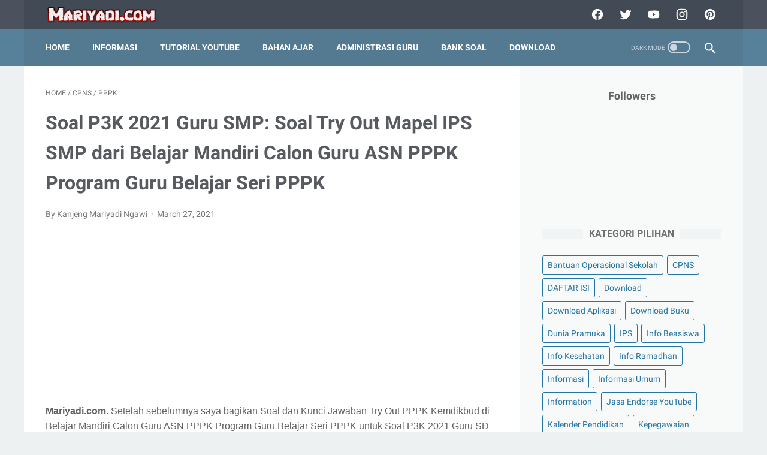

--- FILE ---
content_type: text/html; charset=UTF-8
request_url: https://www.mariyadi.com/2021/03/soal-p3k-2021-guru-smp-soal-try-out.html
body_size: 53786
content:
<!DOCTYPE html>
<html dir='ltr' lang='en'>
<head>
<meta content='width=device-width, initial-scale=1' name='viewport'/>
<meta content='text/html; charset=UTF-8' http-equiv='Content-Type'/>
<meta content='#424a56' name='theme-color'/>
<meta content='#424a56' name='msapplication-navbutton-color'/>
<meta content='blogger' name='generator'/>
<link href='https://www.mariyadi.com/favicon.ico' rel='icon' type='image/x-icon'/>
<link href='https://www.mariyadi.com/2021/03/soal-p3k-2021-guru-smp-soal-try-out.html' rel='canonical'/>
<link rel="alternate" type="application/atom+xml" title="Mariyadi.com - Atom" href="https://www.mariyadi.com/feeds/posts/default" />
<link rel="alternate" type="application/rss+xml" title="Mariyadi.com - RSS" href="https://www.mariyadi.com/feeds/posts/default?alt=rss" />
<link rel="service.post" type="application/atom+xml" title="Mariyadi.com - Atom" href="https://www.blogger.com/feeds/2254346618921848137/posts/default" />

<link rel="alternate" type="application/atom+xml" title="Mariyadi.com - Atom" href="https://www.mariyadi.com/feeds/607328645265860449/comments/default" />
<link href='https://blogger.googleusercontent.com/img/b/R29vZ2xl/AVvXsEhoaUSZqWDwn2wTmCWE6yIEm0cvDxPb4hqSOTEZcGPhEhyJwPWCqZcsBi0fctYCs4meTN5MVjwE_-IsvIAYTBK1PLFG5W9gZnzCgUVbZgdaKFaVGrHmUL9r5ZNSP-xA66P4NlHLvOhRR3tl/w400-h276/soal+pppk+smp.PNG' rel='image_src'/>
<meta content='Mariyadi.com. Setelah sebelumnya saya bagikan Soal dan Kunci Jawaban Try Out PPPK Kemdikbud di Belajar Mandiri Calon Guru ASN PPPK Program Guru Belaja' name='description'/>
<meta content='https://www.mariyadi.com/2021/03/soal-p3k-2021-guru-smp-soal-try-out.html' property='og:url'/>
<meta content=' Soal P3K 2021 Guru SMP: Soal Try Out Mapel IPS SMP dari Belajar Mandiri Calon Guru ASN PPPK Program Guru Belajar Seri PPPK ' property='og:title'/>
<meta content='Mariyadi.com. Setelah sebelumnya saya bagikan Soal dan Kunci Jawaban Try Out PPPK Kemdikbud di Belajar Mandiri Calon Guru ASN PPPK Program Guru Belaja' property='og:description'/>
<meta content='https://blogger.googleusercontent.com/img/b/R29vZ2xl/AVvXsEhoaUSZqWDwn2wTmCWE6yIEm0cvDxPb4hqSOTEZcGPhEhyJwPWCqZcsBi0fctYCs4meTN5MVjwE_-IsvIAYTBK1PLFG5W9gZnzCgUVbZgdaKFaVGrHmUL9r5ZNSP-xA66P4NlHLvOhRR3tl/w1200-h630-p-k-no-nu/soal+pppk+smp.PNG' property='og:image'/>
<title> Soal P3K 2021 Guru SMP: Soal Try Out Mapel IPS SMP dari Belajar Mandiri Calon Guru ASN PPPK Program Guru Belajar Seri PPPK  - Mariyadi.com</title>
<meta content=' Soal P3K 2021 Guru SMP: Soal Try Out Mapel IPS SMP dari Belajar Mandiri Calon Guru ASN PPPK Program Guru Belajar Seri PPPK ' name='keywords'/>
<meta content='summary' name='twitter:card'/>
<meta content=' Soal P3K 2021 Guru SMP: Soal Try Out Mapel IPS SMP dari Belajar Mandiri Calon Guru ASN PPPK Program Guru Belajar Seri PPPK ' property='twitter:title'/>
<meta content='https://www.mariyadi.com/2021/03/soal-p3k-2021-guru-smp-soal-try-out.html' property='twitter:url'/>
<meta content='Mariyadi.com. Setelah sebelumnya saya bagikan Soal dan Kunci Jawaban Try Out PPPK Kemdikbud di Belajar Mandiri Calon Guru ASN PPPK Program Guru Belaja' property='twitter:description'/>
<meta content='https://blogger.googleusercontent.com/img/b/R29vZ2xl/AVvXsEhoaUSZqWDwn2wTmCWE6yIEm0cvDxPb4hqSOTEZcGPhEhyJwPWCqZcsBi0fctYCs4meTN5MVjwE_-IsvIAYTBK1PLFG5W9gZnzCgUVbZgdaKFaVGrHmUL9r5ZNSP-xA66P4NlHLvOhRR3tl/w1200-h630-p-k-no-nu/soal+pppk+smp.PNG' property='twitter:image'/>
<style>
@font-face{font-family:Roboto;font-style:normal;font-weight:400;font-display:swap;src:local('Roboto'),local('Roboto-Regular'),local('sans-serif'),url(https://fonts.gstatic.com/s/roboto/v20/KFOmCnqEu92Fr1Mu7GxKKTU1Kvnz.woff2) format('woff2');unicode-range:U+0100-024F,U+0259,U+1E00-1EFF,U+2020,U+20A0-20AB,U+20AD-20CF,U+2113,U+2C60-2C7F,U+A720-A7FF}@font-face{font-family:Roboto;font-style:normal;font-weight:400;font-display:swap;src:local('Roboto'),local('Roboto-Regular'),local('sans-serif'),url(https://fonts.gstatic.com/s/roboto/v20/KFOmCnqEu92Fr1Mu4mxKKTU1Kg.woff2) format('woff2');unicode-range:U+0000-00FF,U+0131,U+0152-0153,U+02BB-02BC,U+02C6,U+02DA,U+02DC,U+2000-206F,U+2074,U+20AC,U+2122,U+2191,U+2193,U+2212,U+2215,U+FEFF,U+FFFD}@font-face{font-family:Roboto;font-style:normal;font-weight:700;font-display:swap;src:local('Roboto Bold'),local('Roboto-Bold'),local('sans-serif'),url(https://fonts.gstatic.com/s/roboto/v20/KFOlCnqEu92Fr1MmWUlfChc4AMP6lbBP.woff2) format('woff2');unicode-range:U+0100-024F,U+0259,U+1E00-1EFF,U+2020,U+20A0-20AB,U+20AD-20CF,U+2113,U+2C60-2C7F,U+A720-A7FF}@font-face{font-family:Roboto;font-style:normal;font-weight:700;font-display:swap;src:local('Roboto Bold'),local('Roboto-Bold'),local('sans-serif'),url(https://fonts.gstatic.com/s/roboto/v20/KFOlCnqEu92Fr1MmWUlfBBc4AMP6lQ.woff2) format('woff2');unicode-range:U+0000-00FF,U+0131,U+0152-0153,U+02BB-02BC,U+02C6,U+02DA,U+02DC,U+2000-206F,U+2074,U+20AC,U+2122,U+2191,U+2193,U+2212,U+2215,U+FEFF,U+FFFD}
</style>
<script type='text/javascript'>
        (function(i,s,o,g,r,a,m){i['GoogleAnalyticsObject']=r;i[r]=i[r]||function(){
        (i[r].q=i[r].q||[]).push(arguments)},i[r].l=1*new Date();a=s.createElement(o),
        m=s.getElementsByTagName(o)[0];a.async=1;a.src=g;m.parentNode.insertBefore(a,m)
        })(window,document,'script','https://www.google-analytics.com/analytics.js','ga');
        ga('create', 'UA-140383304-1', 'auto', 'blogger');
        ga('blogger.send', 'pageview');
      </script>
<script>
    //<![CDATA[
    /* shinsenter/defer.js */
    !function(e,o,t,n,i,r){function c(e,t){r?n(e,t||32):i.push(e,t)}function f(e,t,n,i){return t&&o.getElementById(t)||(i=o.createElement(e||"SCRIPT"),t&&(i.id=t),n&&(i.onload=n),o.head.appendChild(i)),i||{}}r=/p/.test(o.readyState),e.addEventListener("on"+t in e?t:"load",function(){for(r=1;i[0];)c(i.shift(),i.shift())}),c._=f,e.defer=c,e.deferscript=function(e,t,n,i){c(function(){f("",t,i).src=e},n)}}(this,document,"pageshow",setTimeout,[]),function(s,n){var a="IntersectionObserver",d="src",l="lazied",h="data-",m=h+l,y="load",p="forEach",b="getAttribute",g="setAttribute",v=Function(),I=s.defer||v,c=I._||v;function A(e,t){return[].slice.call((t||n).querySelectorAll(e))}function e(u){return function(e,t,o,r,c,f){I(function(n,t){function i(n){!1!==(r||v).call(n,n)&&((f||["srcset",d,"style"])[p](function(e,t){(t=n[b](h+e))&&n[g](e,t)}),A("SOURCE",n)[p](i),y in n&&n[y]()),n.className+=" "+(o||l)}t=a in s?(n=new s[a](function(e){e[p](function(e,t){e.isIntersecting&&(t=e.target)&&(n.unobserve(t),i(t))})},c)).observe.bind(n):i,A(e||u+"["+h+d+"]:not(["+m+"])")[p](function(e){e[b](m)||(e[g](m,u),t(e))})},t)}}function t(){I(function(t,n,i,o,r){t=A((i="[type=deferjs]")+":not("+(o="[async]")+")").concat(A(i+o)),function e(){if(0!=t){for(o in(i=t.shift()).parentNode.removeChild(i),i.removeAttribute("type"),n=c(i.nodeName),i)"string"==typeof(r=i[o])&&n[o]!=r&&(n[o]=r);n[d]&&!n.hasAttribute("async")?n.onload=n.onerror=e:I(e,.1)}}()},4)}t(),s.deferstyle=function(t,n,e,i){I(function(e){(e=c("LINK",n,i)).rel="stylesheet",e.href=t},e)},s.deferimg=e("IMG"),s.deferiframe=e("IFRAME"),I.all=t}(this,document);
    //]]>
</script>
<noscript><style>#iklan-tengah1,#iklan-tengah2,#iklan-atas,#iklan-bawah,#matched-content,#iklan-infeed{display:none;}</style></noscript>
<style id='page-skin-1' type='text/css'><!--
/* -----------------------------------------------
Blogger Template Style
Name:     linkmagz
Version:  2.8.0 (23 Januari 2021)
Designer: Mas Sugeng
----------------------------------------------- */
html{font:normal normal 16px Helvetica, Arial, sans-serif}body{background:#edf1f2;color:#636363;font-family:Roboto,Arial,sans-serif}.buttonDownload{background:#2675A6}a:link,.toc button{text-decoration:none;transition:all .2s;color:#2675A6}a:visited{color:#2675A6}a:hover{color:#636363}#sidebar-wrap a:link{color:#2675A6}#sidebar-wrap a:visited{color:#2675A6}#sidebar-wrap a:hover{color:#636363}#sidebar-wrap ul li::before{border:3px solid #2675A6}#footer-content,#header-content,.navmenu,.menu-sticky,#subscribe-box,#wrapper{max-width:1200px}#header-wrap{transition:all .2s;background:#4b525d}#header-content,#navmenu-sidebar-closebtn{transition:all .2s;background:#424a56}#header-outer #header-content{min-height:48px}#navmenu-wrap,#navmenu-wrap-sticky{transition:all .2s;background:#57809a}#header-outer .navmenu .nav-outer{min-height:62px}#header-outer .menu-sticky .nav-outer::after,#header-outer .navmenu .nav-outer::after{content:'';min-height:inherit;font-size:0}#header .widget img{max-height:33px}.navmenu,.menu-sticky{transition:all .2s;background:#547A92}#navmenu-sidebar-body ul li a{color:#636363}#navmenu-sidebar-body ul li a:hover{color:#2675A6}.ms-submenu-button::after{border-color:#636363 transparent transparent}.ms-submenu-button.ms-submenu-shown::after{border-color:transparent transparent #636363}#goTop,.comments .comments-content .icon.blog-author::after{transition:all .2s;color:#FFFFFF;background:#547A92}#goTop::after{transition:all .2s;border-top:1px solid #FFFFFF;border-right:1px solid #FFFFFF}#content-wrap,#content-wrap-produk-index,#navmenu-sidebar-body,#wrapper{transition:all .2s;background:#ffffff}#sidebar-wrap{transition:all .2s;background:#f8fafa}.PopularPosts .popular-post-widget-title h3.title,.PopularPosts .popular-post-widget-title h2.title{transition:all .2s;box-shadow:0 0 0 2px #f8fafa}.html-jasa .normalwidget-title h3.title,.html-produk .normalwidget-title h3.title,.html-jasa .normalwidget-title h2.title,.html-produk .normalwidget-title h2.title,.latestposts-title h2,#ms-related-post p.ms-title,.share-this-pleaseeeee{transition:all .2s;background:#ffffff}.FeaturedPost h3.title,.FeaturedPost h2.title{transition:all .2s;box-shadow:0 0 0 2px #ffffff}.normalwidget-title h3.title,.normalwidget-title h2.title{transition:all .2s;background:#f8fafa}a.blog-pager-older-link::after,a.blog-pager-newer-link::before{border:solid #FFFFFF}.blog-pager a.js-load,.blog-pager span.js-loaded,.blog-pager span.js-loading,.blog-pager a.blog-pager-older-link,.blog-pager a.blog-pager-newer-link,.blog-pager a.js-load:visited,.blog-pager a.blog-pager-older-link:visited,.blog-pager a.blog-pager-newer-link:visited{transition:all .2s;background:#b15f3e;color:#FFFFFF !important}.js-loading::after{border:2px solid #FFFFFF}.blog-pager a.js-load:hover,.blog-pager span.js-loaded:hover,.blog-pager span.js-loading:hover,a.blog-pager-newer-link:hover,a.blog-pager-older-link:hover{background:#925035}.contact-form-widget input[type=button]{transition:all .2s;background:#b15f3e;color:#FFFFFF}.contact-form-widget input[type=button]:hover{transition:all .2s;background:#925035}#social-button .widget,#header .widget,#header .widget a,#navmenu-sidebar-closebtn .closebtn,#navmenu-sidebar-closebtn .closebtn-title{color:#FFFFFF}#header .widget p.title-description{color:#FFFFFF}.social-icon{transition:all .2s;background:#424a56}.navmenu-content,.navmenu-button,.navmenu-content>ul>li>a{color:#FFFFFF}.navmenu-button div{transition:all .2s;background-color:#FFFFFF}.navmenu-content>ul>li>a::before{transition:all .2s;background:#FFFFFF}.navmenu-content>ul>li.has-sub>a::after{border-bottom:1px solid #FFFFFF;border-left:1px solid #FFFFFF}.darkmode-switch .switch-title{color:#FFFFFF}.darkmode-switch .slider{border:2px solid #FFFFFF}.darkmode-switch .slider:before{transition:all .2s;background:#FFFFFF}.darkmode-switch .switch:hover .slider:before{background:#FFFFFF}.iconsearch-label{transition:all .2s;background:#547A92}.iconsearch-label path{fill:#FFFFFF}.FeaturedPost h3.title,.PopularPosts .popular-post-widget-title h3.title,.FeaturedPost h2.title,.PopularPosts .popular-post-widget-title h2.title{transition:all .2s;color:#FFFFFF;background:#b15f3e}.normalwidget-title::after{transition:all .2s;background:#f0f4f4}.normalwidget-title h3.title,.normalwidget-title h2.title{color:#707070}.html-jasa .normalwidget-title::after,.html-produk .normalwidget-title::after,.latestposts-title::after{transition:all .2s;background:#f8fafa}.html-jasa .normalwidget-title h3.title,.html-produk .normalwidget-title h3.title,.html-jasa .normalwidget-title h2.title,.html-produk .normalwidget-title h2.title,.latestposts-title h2{color:#707070}.post-title,.post-title a{color:#575a5f}.post-title a:hover{color:#2675A6}.breadcrumbs,.breadcrumbs a,.post-info,.post-info a{color:#757575}.breadcrumbs a:hover,.post-info a:hover{color:#2675A6}#content-wrap-produk-index b.info-produk,.img-thumbnail .label-info a,.img-thumbnail .label-info a:visited,.img-thumbnail .label-info a:hover{transition:all .2s;background:#547A92;color:#FFFFFF !important}.FeaturedPost .post-summary,.FeaturedPost .post-summary .featured-info{transition:all .2s;background:#f8fafa}@media only screen and (max-width:600px){.FeaturedPost .post-summary{background:#ffffff}}.FeaturedPost .featured-img-bg{transition:all .2s;background:#ffffff}.FeaturedPost h2 a,.FeaturedPost h3 a{color:#575a5f}.FeaturedPost h2 a:hover,.FeaturedPost h3 a:hover{color:#2675A6}.FeaturedPost p.featured-desc{color:#636363}p.featured-more a:link,p.featured-more a:visited{transition:all .2s;color:#FFFFFF !important;background:#b15f3e}p.featured-more a:hover{background:#925035}.sidebar-content ul li::before{border:3px solid #2675A6}.sidebar-content ol li::before{color:#2675A6}.PopularPosts .popular-post-info{transition:all .2s;background:#ffffff}.PopularPosts .popular-post-snippet{color:#737373}.PopularPosts .popular-post-title a{color:#575a5f}.PopularPosts .popular-post-title a:hover{color:#2675A6}.Profile{color:#737373}.Profile .individual,.Profile .team{transition:all .2s;background:#ffffff}.Profile .individual .profile-link{border:1px solid #2675A6;color:#2675A6}.Profile .individual .profile-link:hover{border:1px solid #575a5f;color:#575a5f}.Profile .profile-link-author{color:#2675A6}.Profile .profile-link-author:hover{color:#575a5f}.Profile .location path{fill:#737373}.FollowByEmail{transition:all .2s;background:#4b525d;color:#FFFFFF}.FollowByEmail ::placeholder{color:#737373;opacity:.9}.FollowByEmail .follow-by-email-address{transition:all .2s;background:#f5f5f5}.FollowByEmail .follow-by-email-submit{transition:all .2s;background:#b15f3e;color:#FFFFFF}.FollowByEmail .follow-by-email-submit:hover{background:#925035}.label-size a.label-name{border:1px solid #2675A6}.label-size a.label-name:hover{border:1px solid #636363}#footer-outer{transition:all .2s;background:#4b525d}#footer-content{transition:all .2s;background:#424a56;color:#FFFFFF}#footer-content a{color:#FFFFFF}#footer-content a:hover{color:#dddddd}
/* ini normalize.css v8.0.1 | MIT License | github.com/necolas/normalize.css */html{line-height:1.15;-webkit-text-size-adjust:100%}body{margin:0}main{display:block}h1{font-size:2em;margin:.67em 0}hr{-webkit-box-sizing:content-box;box-sizing:content-box;height:0;overflow:visible}pre{font-family:monospace,monospace;font-size:1em}a{background-color:transparent}abbr[title]{border-bottom:0;text-decoration:underline;-webkit-text-decoration:underline dotted;text-decoration:underline dotted}b,strong{font-weight:bolder}code,kbd,samp{font-family:monospace,monospace;font-size:1em}small{font-size:80%}sub,sup{font-size:75%;line-height:0;position:relative;vertical-align:baseline}sub{bottom:-0.25em}sup{top:-0.5em}img{border-style:none}button,input,optgroup,select,textarea{font-family:inherit;font-size:100%;line-height:1.15;margin:0}button,input{overflow:visible}button,select{text-transform:none}button,[type="button"],[type="reset"],[type="submit"]{-webkit-appearance:button}button::-moz-focus-inner,[type="button"]::-moz-focus-inner,[type="reset"]::-moz-focus-inner,[type="submit"]::-moz-focus-inner{border-style:none;padding:0}button:-moz-focusring,[type="button"]:-moz-focusring,[type="reset"]:-moz-focusring,[type="submit"]:-moz-focusring{outline:1px dotted ButtonText}fieldset{padding:.35em .75em .625em}legend{-webkit-box-sizing:border-box;box-sizing:border-box;color:inherit;display:table;max-width:100%;padding:0;white-space:normal}progress{vertical-align:baseline}textarea{overflow:auto}[type="checkbox"],[type="radio"]{-webkit-box-sizing:border-box;box-sizing:border-box;padding:0}[type="number"]::-webkit-inner-spin-button,[type="number"]::-webkit-outer-spin-button{height:auto}[type="search"]{-webkit-appearance:textfield;outline-offset:-2px}[type="search"]::-webkit-search-decoration{-webkit-appearance:none}::-webkit-file-upload-button{-webkit-appearance:button;font:inherit}details{display:block}summary{display:list-item}template{display:none}[hidden]{display:none}body.darkmode{background:#353535;color:#eee}body.darkmode a:link,body.darkmode .toc button{color:#a3daef;-webkit-transition:all .2s;transition:all .2s}body.darkmode a:visited{color:#a3daef}body.darkmode a:hover{color:#fff}body.darkmode #sidebar-wrap a:link{color:#eee}body.darkmode #sidebar-wrap a:visited{color:#eee}body.darkmode #sidebar-wrap a:hover{color:#fff}body.darkmode #header-wrap{background:#2b2b2b}body.darkmode #header-content,body.darkmode #navmenu-sidebar-closebtn{background:#232323}body.darkmode #navmenu-wrap,body.darkmode #navmenu-wrap-sticky{background:#2f2f2f}body.darkmode .navmenu,body.darkmode .menu-sticky{background:#2b2b2b}body.darkmode #navmenu-sidebar-body ul li a,body.darkmode .navmenu-content li li a{color:#eee}body.darkmode #navmenu-sidebar-body ul li a:hover{color:#fff}body.darkmode .ms-submenu-button::after{border-color:#eee transparent transparent}body.darkmode .ms-submenu-button.ms-submenu-shown::after{border-color:transparent transparent #eee}body.darkmode #sidebar-wrap{background:#2f2f2f}body.darkmode .PopularPosts .popular-post-widget-title h3.title,body.darkmode .PopularPosts .popular-post-widget-title h2.title{-webkit-box-shadow:0 0 0 2px #2f2f2f;box-shadow:0 0 0 2px #2f2f2f}body.darkmode .normalwidget-title h3.title,body.darkmode .normalwidget-title h2.title{background:#2f2f2f}body.darkmode #wrapper,body.darkmode #content-wrap,body.darkmode #content-wrap-produk-index,body.darkmode #navmenu-sidebar-body,body.darkmode .latestposts-title h2,body.darkmode .html-produk .normalwidget-title h3.title,body.darkmode .html-jasa .normalwidget-title h3.title,body.darkmode .html-produk .normalwidget-title h2.title,body.darkmode .html-jasa .normalwidget-title h2.title,body.darkmode .share-this-pleaseeeee,body.darkmode #ms-related-post p.ms-title,body.darkmode .FeaturedPost .featured-img-bg,body.darkmode .PopularPosts .popular-post-info,body.darkmode .Profile .individual,body.darkmode .Profile .team{background:#323232}body.darkmode .FeaturedPost h3.title,body.darkmode .FeaturedPost h2.title{-webkit-box-shadow:0 0 0 2px #323232;box-shadow:0 0 0 2px #323232}body.darkmode #header .widget a,body.darkmode #header .widget,body.darkmode #navmenu-sidebar-closebtn .closebtn,body.darkmode #navmenu-sidebar-closebtn .closebtn-title{color:#eee}body.darkmode #header .widget p.title-description{color:#bbb}body.darkmode .navmenu-content>ul>li>a,body.darkmode .navmenu-button{color:#eee}body.darkmode .navmenu-button div{background-color:#eee}body.darkmode .navmenu-content>ul>li>a::before{background:#eee}body.darkmode .navmenu-content>ul>li.has-sub>a::after{border-bottom:1px solid #eee;border-left:1px solid #eee}body.darkmode .navmenu-content li li.has-sub::after{border-bottom:1px solid #eee;border-right:1px solid #eee}body.darkmode .navmenu-content ul li ul{background:#4a4a4a}body.darkmode .navmenu-content>ul>li>ul:before{border-bottom-color:#4a4a4a}body.darkmode .navmenu-content li li a:before{background:#eee}body.darkmode #social-button .social-icon{background:#232323}body.darkmode #social-button .social-icon:hover{background:#353535}body.darkmode .iconsearch-label{background:#2b2b2b}body.darkmode .iconsearch-label:hover{background:#000}body.darkmode .iconsearch-label path{fill:#eee}body.darkmode .darkmode-switch .switch{opacity:1}body.darkmode .darkmode-switch .switch-title{color:#bbb;opacity:1}body.darkmode .darkmode-switch .slider{border:2px solid #bbb}body.darkmode .darkmode-switch .slider:before{background:#eee}body.darkmode .darkmode-switch .switch:hover .slider:before{background:#fff}body.darkmode .normalwidget-title::after{background:#383838}body.darkmode .normalwidget-title h3.title,body.darkmode .normalwidget-title h2.title{color:#eee}body.darkmode .latestposts-title::after,body.darkmode .html-produk .normalwidget-title::after,body.darkmode .html-jasa .normalwidget-title::after{background:#383838}body.darkmode .latestposts-title h2,body.darkmode .html-produk .normalwidget-title h3.title,body.darkmode .html-jasa .normalwidget-title h3.title,body.darkmode .html-produk .normalwidget-title h2.title,body.darkmode .html-jasa .normalwidget-title h2.title{color:#eee}body.darkmode .post-title,body.darkmode .post-title a{color:#eee}body.darkmode .post-title a:hover{color:#fff}body.darkmode .post-info,body.darkmode .post-info a,body.darkmode .breadcrumbs,body.darkmode .breadcrumbs a{color:#bbb}body.darkmode .post-info a:hover,body.darkmode .breadcrumbs a:hover{color:#fff}body.darkmode .FeaturedPost .post-summary,body.darkmode .FeaturedPost .post-summary .featured-info{background:#2f2f2f}@media only screen and (max-width:600px){body.darkmode .FeaturedPost .post-summary{background:#323232}}body.darkmode .FeaturedPost h3 a,body.darkmode .FeaturedPost h2 a{color:#eee}body.darkmode .FeaturedPost h3 a:hover,body.darkmode .FeaturedPost h2 a:hover{color:#fff}body.darkmode .FeaturedPost p.featured-desc{color:#eee}body.darkmode #sidebar-wrap ul li::before{border:3px solid #eee}body.darkmode #sidebar-wrap ol li::before{color:#eee}body.darkmode .PopularPosts .popular-post-snippet{color:#bbb}body.darkmode .PopularPosts .popular-post-title a{color:#eee}body.darkmode .PopularPosts .popular-post-title a:hover{color:#fff}body.darkmode .Profile{color:#eee}body.darkmode .Profile .individual .profile-link{border:1px solid #eee;color:#eee}body.darkmode .Profile .individual .profile-link:hover{border:1px solid #fff;color:#fff}body.darkmode .Profile .profile-link-author{color:#eee}body.darkmode .Profile .profile-link-author:hover{color:#fff}body.darkmode .Profile .location path{fill:#eee}body.darkmode .FollowByEmail{background:#2d2d2d;color:#bbb}body.darkmode .FollowByEmail ::-webkit-input-placeholder{color:#666;opacity:.9}body.darkmode .FollowByEmail ::-moz-placeholder{color:#666;opacity:.9}body.darkmode .FollowByEmail :-ms-input-placeholder{color:#666;opacity:.9}body.darkmode .FollowByEmail ::-ms-input-placeholder{color:#666;opacity:.9}body.darkmode .FollowByEmail ::placeholder{color:#666;opacity:.9}body.darkmode .FollowByEmail .follow-by-email-address{background:#fff}body.darkmode .label-size a.label-name{border:1px solid #eee}body.darkmode .label-size a.label-name:hover{border:1px solid #fff}body.darkmode iframe.blogger-comment-from-post{padding:0 10px;background:#fff;-webkit-box-sizing:border-box;box-sizing:border-box}body.darkmode #footer-outer{background:#313131}body.darkmode #footer-content{background:#282828;color:#eee}body.darkmode #footer-content a{color:#eee}body.darkmode #footer-content a:hover{color:#fff}body{font-size:16px;font-size:1rem;line-height:1.575;padding:0;margin:0;overflow-y:scroll;position:relative}blockquote{background:rgba(153,163,173,0.08);border-left:5px solid rgba(121,128,136,0.07);padding:15px 20px;font-style:italic;margin:20px 0 20px 32px;margin:1.25rem 0 1.25rem 2rem}@media only screen and (max-width:480px){blockquote{margin:1.25rem 0 1.25rem 0;padding:10px 15px}}blockquote[style]{background:transparent;border-left:0 solid transparent;font-style:normal}ul,ol{margin:20px 0 20px 0;margin:1.25rem 0 1.25rem 0;padding-left:48px;padding-left:3rem}@media only screen and (max-width:480px){ul,ol{padding-left:1.25rem}}ul ul,ol ol{margin:8px 0 8px 0;margin:.5rem 0 .5rem 0}li ul,li ol{margin:12px 0;margin:.75rem 0}:not(pre)>code{background:rgba(232,191,115,0.08);padding:3px 6px}pre{word-break:break-word;white-space:pre-wrap;background:rgba(232,191,115,0.08);border-left:5px solid rgba(245,228,194,0.17);padding:15px 20px;margin:20px 0;margin:1.25rem 0}.blur-up{opacity:.7 !important;background:#d7dee0;border-radius:4px;overflow:hidden}.banner-jasa .blur-up,.banner-produk .blur-up{opacity:.5 !important;background:#d5ecf7}.lazyload{opacity:0;-webkit-transition:opacity 300ms;transition:opacity 300ms}.lazyload.shown{opacity:1}#header .widget img.lazyload{min-width:160px}
#header .widget img.lazyload.shown{min-width:unset}.template-settings,.custom-css,.custom-javascript-footer{display:none}.navbarrr,.quickedit,.BlogSearch h3{display:none}iframe{max-width:100%}table,img{max-width:100%;height:auto}table[border="1"]{border-collapse:collapse}table[border="1"] td{vertical-align:top;text-align:left;font-size:14px;font-size:.875rem;padding:3px 10px;border:1px solid rgba(0,0,0,0.23)}table[border="1"] th{vertical-align:top;text-align:center;font-size:14px;font-size:.875rem;font-weight:bold;padding:5px 10px;border:1px solid rgba(0,0,0,0.23)}.post-body{word-wrap:break-word}.post-body a:link{text-decoration:underline}.post-body a[imageanchor]{display:inline-block}.post-body a[style="margin-left: 1em; margin-right: 1em;"]{margin:0 !important;display:inline-block}.post-body iframe{max-width:100%;display:block;margin:0 auto}.post-body table.tr-caption-container{margin-bottom:16px;margin-bottom:1rem;position:relative;overflow:hidden}.post-body td.tr-caption{font-size:12px;font-size:.75rem;position:absolute;bottom:0;right:0;background:rgba(0,0,0,0.5);padding:3px 10px;color:#fff;border-radius:6px 0 0 0;word-break:break-word}.post-body table.tr-caption-container a,.post-body table.tr-caption-container img{display:block;margin-bottom:0 !important}.post-body>.YOUTUBE-iframe-video{width:474px}.youtube-responsive{overflow:hidden;position:relative;width:100%}.youtube-responsive iframe{position:absolute;top:0;left:0;width:100%;height:100%}.youtube-responsive::after{padding-top:56.25%;display:block;content:''}@media only screen and (max-width:480px){.youtube-responsive{margin:0 -22px;width:100vw}}@media only screen and (max-width:480px){.post-body>img.fullwidth,.post-body div img.fullwidth{width:100vw;max-width:100vw;margin:0 -22px !important}.post-body .tr-caption-container.fullwidth{margin-right:-22px !important;margin-left:-22px !important;width:100vw;max-width:100vw}.post-body .tr-caption-container.fullwidth img{width:100vw;max-width:100vw;margin:0 !important}.post-body a[imageanchor],table.tr-caption-container{float:none !important;margin-left:auto !important;margin-right:auto !important}.post-body .separator>a{margin-left:auto !important;margin-right:auto !important}}.CSS_LIGHTBOX{z-index:9999 !important}.CSS_LAYOUT_COMPONENT{color:transparent}.skip-to-link{display:inline-block;background:#a0520f;color:#fff !important;text-decoration:none !important;left:0;top:0;padding:3px 10px;position:absolute;z-index:1000;-webkit-transform:translateY(-100%);transform:translateY(-100%);-webkit-transition:-webkit-transform .3s;transition:-webkit-transform .3s;transition:transform .3s;transition:transform .3s,-webkit-transform .3s;outline:0;border-radius:4px;border:2px solid #fff}.skip-to-link:focus{-webkit-transform:translateY(0);transform:translateY(0)}.screen-reader-text{border:0;height:0;position:absolute;width:0;top:0;overflow:hidden}a.read-more-link,p.featured-more a{position:relative}#header-outer{width:100%}#header-outer #header-wrap{width:100%}#header-outer #header-content{position:relative;margin:0 auto;padding:0 36px;-webkit-box-sizing:border-box;box-sizing:border-box;display:-webkit-box;display:-ms-flexbox;display:flex;-webkit-box-orient:horizontal;-webkit-box-direction:normal;-ms-flex-flow:row wrap;flex-flow:row wrap;-webkit-box-align:center;-ms-flex-align:center;align-items:center;-webkit-box-pack:end;-ms-flex-pack:end;justify-content:flex-end}@media only screen and (max-width:900px){#header-outer #header-content{padding:3px 30px}}@media only screen and (max-width:480px){#header-outer #header-content{padding:22px 22px 12px}}#header-outer #header-content:after{content:'';min-height:inherit;font-size:0;display:block}@media only screen and (max-width:480px){#header-outer #header-content:after{min-height:0}}#header-outer #navmenu-wrap{width:100%}#header-outer .menu-sticky .nav-outer{min-height:52px}#header-outer .navmenu,#header-outer .menu-sticky{margin:0 auto;padding:0 36px;-webkit-box-sizing:border-box;box-sizing:border-box}#header-outer .navmenu .nav-outer,#header-outer .menu-sticky .nav-outer{display:-webkit-box;display:-ms-flexbox;display:flex;-webkit-box-orient:horizontal;-webkit-box-direction:normal;-ms-flex-flow:row wrap;flex-flow:row wrap;-webkit-box-align:center;-ms-flex-align:center;align-items:center;-webkit-box-pack:start;-ms-flex-pack:start;justify-content:flex-start}@media only screen and (max-width:900px){#header-outer .navmenu,#header-outer .menu-sticky{padding:0 30px}}@media only screen and (max-width:480px){#header-outer .navmenu,#header-outer .menu-sticky{padding:0 22px}}#header-outer #navmenu-wrap-sticky{position:fixed;width:100%;z-index:9;top:0;left:0;right:0;-webkit-transform:translateY(-101%);transform:translateY(-101%);-webkit-transition:-webkit-transform .2s ease-in-out;transition:-webkit-transform .2s ease-in-out;transition:transform .2s ease-in-out;transition:transform .2s ease-in-out,-webkit-transform .2s ease-in-out;-webkit-backface-visibility:hidden;backface-visibility:hidden}#header-outer #navmenu-wrap-sticky.navsticky-show{-webkit-transform:translateY(0);transform:translateY(0);-webkit-transition:-webkit-transform .2s ease-in-out;transition:-webkit-transform .2s ease-in-out;transition:transform .2s ease-in-out;transition:transform .2s ease-in-out,-webkit-transform .2s ease-in-out;display:table}#header{display:-webkit-box;display:-ms-flexbox;display:flex;-webkit-box-orient:horizontal;-webkit-box-direction:normal;-ms-flex-flow:row wrap;flex-flow:row wrap;-webkit-box-flex:1;-ms-flex:1 1 50%;flex:1 1 50%;max-width:50%;-webkit-box-align:center;-ms-flex-align:center;align-items:center}@media only screen and (max-width:480px){#header{-webkit-box-flex:1;-ms-flex:1 1 100%;flex:1 1 100%;max-width:100%;text-align:center;margin-bottom:10px}}#header .widget{display:-webkit-box;display:-ms-flexbox;display:flex;-webkit-box-orient:horizontal;-webkit-box-direction:normal;-ms-flex-flow:row wrap;flex-flow:row wrap;-webkit-box-flex:1;-ms-flex:1 1 auto;flex:1 1 auto;-webkit-box-align:center;-ms-flex-align:center;align-items:center}@media only screen and (max-width:480px){#header .widget{-webkit-box-flex:1;-ms-flex:1 1 100%;flex:1 1 100%}}@media only screen and (max-width:480px){#header .widget .blog-title-wrap{margin:0 auto}}#header .widget a{-webkit-transition:all .2s;transition:all .2s}@media only screen and (max-width:480px){#header .widget a{-webkit-box-flex:1;-ms-flex:1 1 100%;flex:1 1 100%}}@media only screen and (max-width:480px){#header .widget>h1.blog-title,#header .widget>h2.blog-title{-webkit-box-flex:1;-ms-flex:1 1 100%;flex:1 1 100%}}#header .widget h1.blog-title,#header .widget h2.blog-title{margin:5px 25px 5px 0;text-transform:uppercase;font-size:28px;font-size:1.75rem;padding:0;line-height:32px;line-height:2rem}@media only screen and (max-width:480px){#header .widget h1.blog-title,#header .widget h2.blog-title{margin:0;text-align:center}}#header .widget p.title-description{font-size:14px;font-size:.875rem;margin:5px 0}@media only screen and (max-width:480px){#header .widget p.title-description{-webkit-box-flex:1;-ms-flex:1 1 100%;flex:1 1 100%;margin-top:8px;margin-bottom:0;text-align:center}}#header .widget img{display:block;width:auto;margin:5px 25px 5px 0}@media only screen and (max-width:480px){#header .widget img{display:block;margin:0 auto;max-width:100%}}#header .widget .hide-title .blog-title{text-indent:-9999px;visibility:hidden;margin:0;padding:0;height:0}.navmenu-content{text-transform:uppercase;font-size:14px;font-size:.875rem;-webkit-box-flex:1;-ms-flex:1 1 75%;flex:1 1 75%;-webkit-box-ordinal-group:2;-ms-flex-order:1;order:1}@media only screen and (max-width:900px){.navmenu-content{display:none}}.navmenu-content ul{list-style:none;margin:0;padding:0}.navmenu-content>ul{display:-webkit-box;display:-ms-flexbox;display:flex;-webkit-box-orient:horizontal;-webkit-box-direction:normal;-ms-flex-flow:row wrap;flex-flow:row wrap}.navmenu-content>ul>li{position:relative;-webkit-transition-duration:.2s;transition-duration:.2s;font-weight:bold;margin:0 38px 0 0;padding:0}.navmenu-content>ul>li>a::before{position:absolute;bottom:12px;left:0;content:'';display:block;width:0;height:2px;-webkit-transition:width .2s;transition:width .2s}.navmenu-content>ul>li>a{line-height:42px;display:inline-block;position:relative}.navmenu-content>ul>li.has-sub>a{padding-right:13px}.navmenu-content>ul>li.has-sub:hover>a::before{width:calc(100% - 13px);-webkit-transition:width .2s;transition:width .2s}.navmenu-content>ul>li:hover>a::before{width:100%;-webkit-transition:width .2s;transition:width .2s}.navmenu-content>ul>li.has-sub>a::after{width:4px;content:'';height:4px;-webkit-transform:rotate(-45deg);transform:rotate(-45deg);position:absolute;top:16px;right:0}.navmenu-content>ul>li a:hover{cursor:pointer}.navmenu-content ul li ul{background:#fff;padding:12px 0;-webkit-box-shadow:0 5px 20px rgba(99,99,99,0.11);box-shadow:0 5px 20px rgba(99,99,99,0.11);border-radius:5px;visibility:hidden;opacity:0;min-width:100px;position:absolute;z-index:6;-webkit-transition:all .2s ease;transition:all .2s ease;top:42px;left:0;-webkit-transform:translateY(10px);transform:translateY(10px);-webkit-transition:visibility .2s ease,-webkit-transform .2s ease;transition:visibility .2s ease,-webkit-transform .2s ease;transition:visibility .2s ease,transform .2s ease;transition:visibility .2s ease,transform .2s ease,-webkit-transform .2s ease;-webkit-box-orient:vertical;-webkit-box-direction:normal;-ms-flex-flow:column wrap;flex-flow:column wrap}.navmenu-content>ul>li>ul::before{content:'';display:block;position:absolute !important;left:10px;top:-12px;bottom:100%;width:0;height:0;border-bottom:6px solid #fff;border-top:6px solid transparent;border-left:6px solid transparent;border-right:6px solid transparent}.navmenu-content li li a{color:#666;position:relative;line-height:35px;display:inline-block}
.navmenu-content li li{display:block;padding:0 24px;position:relative;text-transform:none;font-weight:normal;-webkit-transition-duration:.2s;transition-duration:.2s;float:none;white-space:nowrap;text-overflow:ellipsis;min-width:150px}.navmenu-content ul li:hover>ul,.navmenu-content ul li ul:hover,.navmenu-content ul li ul:focus{visibility:visible;opacity:1;-webkit-transform:translateY(0);transform:translateY(0);-webkit-transition:opacity .2s ease,visibility .2s ease,-webkit-transform .2s ease;transition:opacity .2s ease,visibility .2s ease,-webkit-transform .2s ease;transition:opacity .2s ease,visibility .2s ease,transform .2s ease;transition:opacity .2s ease,visibility .2s ease,transform .2s ease,-webkit-transform .2s ease}.navmenu-content ul li:focus-within>ul{visibility:visible;opacity:1;-webkit-transform:translateY(0);transform:translateY(0);-webkit-transition:opacity .2s ease,visibility .2s ease,-webkit-transform .2s ease;transition:opacity .2s ease,visibility .2s ease,-webkit-transform .2s ease;transition:opacity .2s ease,visibility .2s ease,transform .2s ease;transition:opacity .2s ease,visibility .2s ease,transform .2s ease,-webkit-transform .2s ease}.navmenu-content ul ul li a:hover{cursor:pointer}.navmenu-content li li a::before{position:absolute;bottom:8px;left:0;content:'';display:block;width:0;height:2px;opacity:.15;background:#787d84;-webkit-transition:width .2s;transition:width .2s}.navmenu-content li li:hover>a::before{width:100%;-webkit-transition:width .2s;transition:width .2s}.navmenu-content li li.has-sub::after{border-bottom:1px solid #77858f;border-right:1px solid #77858f;width:4px;content:'';height:4px;-webkit-transform:rotate(-45deg);transform:rotate(-45deg);position:absolute;top:14px;right:15px}.navmenu-content ul li ul li{clear:both}.navmenu-content ul ul ul{top:0;margin-left:100%;-webkit-transform:translateX(-10px);transform:translateX(-10px)}.nav-secondary{-webkit-box-ordinal-group:3;-ms-flex-order:2;order:2;-webkit-box-flex:1;-ms-flex:1 1 auto;flex:1 1 auto;display:-webkit-box;display:-ms-flexbox;display:flex;-webkit-box-pack:end;-ms-flex-pack:end;justify-content:flex-end}.menu-sticky .navmenu-content>ul>li>a,.menu-sticky .navmenu-content li li a{outline:0}.navmenu-button{display:none}@media only screen and (max-width:900px){.navmenu-button{display:block;background:transparent;height:19px;width:24px;padding:0;margin:0;border:0;cursor:pointer;outline:0}}.navmenu-button div{width:24px;height:3px;border-radius:2px;margin-bottom:5px}.navmenu-button div:last-child{margin-bottom:0;width:17px}#navmenu-overlay{display:none;position:fixed;z-index:22;top:0;left:0;width:100%;height:100%;height:100vh;background-color:rgba(0,0,0,0.85)}@media only screen and (max-width:900px){.navmenu-activated #navmenu-overlay{display:block}.navmenu-activated #navmenu-sidebar{-webkit-transform:translateX(0);transform:translateX(0)}}#navmenu-sidebar{display:none;position:fixed;width:80%;z-index:24;height:100%;height:100vh;top:0;left:0;-webkit-transform:translateX(-101%);transform:translateX(-101%);-webkit-transition:-webkit-transform .2s ease-in-out;transition:-webkit-transform .2s ease-in-out;transition:transform .2s ease-in-out;transition:transform .2s ease-in-out,-webkit-transform .2s ease-in-out}@media only screen and (max-width:900px){#navmenu-sidebar{display:block}}#navmenu-sidebar-body{padding:110px 22px 22px;overflow-y:auto;height:100%;-webkit-box-sizing:border-box;box-sizing:border-box}#navmenu-sidebar-body ul{margin:0;padding:0}#navmenu-sidebar-body ul ul{margin:0 0 5px 20px;margin:0 0 5px 1.25rem;padding:0}#navmenu-sidebar-body ul li{position:relative;list-style:none;display:block;font-weight:bold;text-transform:uppercase}#navmenu-sidebar-body ul li ul li{list-style:none;display:block;font-weight:normal;text-transform:none;font-size:14px;font-size:.875rem}#navmenu-sidebar-body ul li a{display:block;padding:13px 0;font-size:14px;font-size:.875rem;outline:0}#navmenu-sidebar-body ul li li a{padding:8px 0}#navmenu-sidebar-body ul li .ms-submenu-button{background:rgba(165,165,165,0.1);border-radius:20px;padding:2px 0;position:absolute;top:0;right:0;cursor:pointer}#navmenu-sidebar-body ul li .ms-submenu-button::after{content:"";border-style:solid;border-width:4px;height:0;width:0;display:inline-block;vertical-align:middle;margin:16px 16px 12px}#navmenu-sidebar-body ul li .ms-submenu-button.ms-submenu-shown::after{margin:12px 16px 16px}#navmenu-sidebar-body ul li li .ms-submenu-button{right:3px}#navmenu-sidebar-body ul li li .ms-submenu-button::after{margin:13px 13px 9px}#navmenu-sidebar-body ul li li .ms-submenu-button.ms-submenu-shown::after{margin:9px 13px 13px}#navmenu-sidebar-closebtn{display:block;padding:25px 22px;overflow:hidden;position:absolute;top:0;left:0;right:0;z-index:1}#navmenu-sidebar-closebtn .closebtn{background:rgba(0,0,0,0.08);display:inline-block;padding:10px 10px;margin-right:10px;border-radius:25px;font-weight:bold;text-align:center;height:25px;width:25px}#navmenu-sidebar-closebtn .closebtn:hover{cursor:pointer}#navmenu-sidebar-closebtn .closebtn-title{display:inline-block;font-size:14px;font-size:.875rem;text-transform:uppercase;font-weight:bold}#wrapper{margin:0 auto;display:-webkit-box;display:-ms-flexbox;display:flex;-webkit-box-orient:horizontal;-webkit-box-direction:normal;-ms-flex-flow:row wrap;flex-flow:row wrap;position:relative}.main-content{overflow-x:auto;overflow-y:hidden;-webkit-box-sizing:border-box;box-sizing:border-box;margin:0 0 36px;padding:0 36px}@media only screen and (max-width:900px){.main-content{margin:0 0 30px;padding:0 30px}}@media only screen and (max-width:480px){.main-content{margin:0 0 22px;padding:0 22px}}.latestposts-title{width:100%;margin:0 0 30px;position:relative;text-align:center;line-height:16px;line-height:1rem}.latestposts-title::after{content:"";position:absolute;top:0;left:0;right:0;height:16px;height:1rem}.latestposts-title h2{position:relative;z-index:1;display:inline-block;margin:0;padding:0 10px;font-size:16px;font-size:1rem;text-transform:uppercase}#content-wrap{-webkit-box-flex:1;-ms-flex:1 1 69%;flex:1 1 69%;max-width:69%;padding:36px 0}@media only screen and (max-width:900px){#content-wrap{-webkit-box-flex:1;-ms-flex:1 1 100%;flex:1 1 100%;max-width:100%;padding:30px 0}}@media only screen and (max-width:480px){#content-wrap{padding:22px 0}}#content-wrap .content{display:-webkit-box;display:-ms-flexbox;display:flex;-webkit-box-orient:horizontal;-webkit-box-direction:normal;-ms-flex-flow:row wrap;flex-flow:row wrap}#content-wrap .content .post-outer{-webkit-box-flex:1;-ms-flex:1 1 50%;flex:1 1 50%;max-width:50%;-webkit-box-sizing:border-box;box-sizing:border-box;margin-bottom:45px;padding-right:15px}@media only screen and (max-width:480px){#content-wrap .content .post-outer{-ms-flex-preferred-size:100%;flex-basis:100%;max-width:100%;padding-right:0}}#content-wrap .content .post-outer:nth-of-type(2n+0){padding-left:15px;padding-right:0}@media only screen and (max-width:480px){#content-wrap .content .post-outer:nth-of-type(2n+0){padding-left:0}}#content-wrap .content .post-outer .post-content{height:100%}#content-wrap .content .post-outer .img-thumbnail{width:100%;position:relative;border-radius:4px;overflow:hidden;height:0;padding-top:56.25%}#content-wrap .content .post-outer .img-thumbnail>a{display:block}#content-wrap .content .post-outer .img-thumbnail img{width:100%;display:block;position:absolute;top:0;left:0;right:0}#content-wrap .content .post-outer .img-thumbnail .label-info{position:absolute;z-index:1;bottom:0;left:0;font-size:11px;font-size:.6875rem}#content-wrap .content .post-outer .img-thumbnail .label-info a{display:inline-block;margin-top:3px;padding:4px 8px 2px;text-transform:uppercase;border-radius:3px}#content-wrap .content .post-outer .post-title{font-size:20px;font-size:1.25rem;margin:13px 0 8px}#content-wrap .content .post-outer .post-info{margin:0 0 8px;font-size:14px;font-size:.875rem}#content-wrap .content .post-outer .post-info span,#content-wrap .content .post-outer .post-info time{display:inline-block;margin:0}#content-wrap .content .post-outer .post-info span:not(:last-child):after,#content-wrap .content .post-outer .post-info time:not(:last-child):after{content:"\b7";margin:0 3.2px;margin:0 .2rem}#content-wrap .content-single .post-outer-single{-webkit-box-flex:1;-ms-flex:1 1 100%;flex:1 1 100%;max-width:100%}#content-wrap .content-single .post-outer-single .post-content{color:inherit;padding:0 0 30px}#content-wrap .content-single .post-outer-single .post-title{font-size:32px;font-size:2rem;margin:0 0 16px;margin:0 0 1rem}@media only screen and (max-width:900px){#content-wrap .content-single .post-outer-single .post-title{font-size:1.75rem}}@media only screen and (max-width:480px){#content-wrap .content-single .post-outer-single .post-title{font-size:1.375rem}}#content-wrap .content-single .post-outer-single .post-info{margin:0 0 25px;margin:0 0 1.5625rem;font-size:14px;font-size:.875rem}#content-wrap .content-single .post-outer-single .post-info span,#content-wrap .content-single .post-outer-single .post-info time{display:inline-block;margin:0}#content-wrap .content-single .post-outer-single .post-info span:not(:last-child):after,#content-wrap .content-single .post-outer-single .post-info time:not(:last-child):after{content:"\b7";margin:0 3.2px;margin:0 .2rem}#content-wrap-page{-webkit-box-flex:1;-ms-flex:1 1 100%;flex:1 1 100%;max-width:100%;margin:0 auto;padding:36px 0}@media only screen and (max-width:900px){#content-wrap-page{padding:30px 0}}@media only screen and (max-width:480px){#content-wrap-page{padding:22px 0}}#content-wrap-page .post-outer-single{max-width:800px;margin:0 auto}#content-wrap-page h1{text-align:center;margin:0 0 25.6px;margin:0 0 1.6rem}.iklan-tengah1 .widget,.iklan-tengah2 .widget,.iklan-bawah .widget,.iklan-atas .widget,.iklan-infeed .widget,.matched-content .widget{margin:0 36px}
@media only screen and (max-width:900px){.iklan-tengah1 .widget,.iklan-tengah2 .widget,.iklan-bawah .widget,.iklan-atas .widget,.iklan-infeed .widget,.matched-content .widget{margin:0 30px}}@media only screen and (max-width:480px){.iklan-tengah1 .widget,.iklan-tengah2 .widget,.iklan-bawah .widget,.iklan-atas .widget,.iklan-infeed .widget,.matched-content .widget{margin:0 22px}}.iklan-infeed .widget-content{max-width:calc(50% - 15px)}@media only screen and (max-width:480px){.iklan-infeed .widget-content{max-width:100%}}.post-content .kode-iklan-infeed{overflow:hidden}.post-body .widget-content{text-align:center;margin:24px 0;margin:1.5rem 0;display:block;clear:both}.post-body .widget-content>*{text-align:center;margin:0 auto}.post-body ul .widget-content,.post-body ol .widget-content,.post-body blockquote .widget-content,.post-body table .widget-content,.post-body pre .widget-content,.post-body code .widget-content{display:none}.post-body .widget-content.kode-iklan-atas{margin-top:0}.post-body .widget-content.kode-iklan-bawah{margin-bottom:0}.post-body .widget-content:blank{margin:0}.post-body .kode-matched-content{margin:0 0 30px}#ms-matched-content .kode-matched-content{overflow:hidden}body>.google-auto-placed,#wrapper>.google-auto-placed,#content-wrap>.google-auto-placed,#content-wrap-produk-index>.google-auto-placed,#content-wrap-page>.google-auto-placed,footer>.google-auto-placed,header>.google-auto-placed,#sidebar-wrap>.google-auto-placed,.PopularPosts .google-auto-placed,#subscribe-box-wrap .google-auto-placed{display:none}.post-body pre .google-auto-placed,.post-body blockquote .google-auto-placed,.post-body table .google-auto-placed,.post-body ul .google-auto-placed,.post-body ol .google-auto-placed,.post-body #baca-juga .google-auto-placed{display:none}#sidebar-wrap{-webkit-box-flex:1;-ms-flex:1 1 31%;flex:1 1 31%;max-width:31%;padding:36px 0;-webkit-box-sizing:border-box;box-sizing:border-box}@media only screen and (max-width:900px){#sidebar-wrap{-webkit-box-flex:1;-ms-flex:1 1 100%;flex:1 1 100%;max-width:100%;padding:30px 0;margin-top:45px}}@media only screen and (max-width:480px){#sidebar-wrap{padding:22px 0}}.sidebar-content .widget,.sidebar-content-sticky .widget{margin-bottom:36px;-webkit-box-sizing:border-box;box-sizing:border-box;padding:0 36px}@media only screen and (max-width:900px){.sidebar-content .widget,.sidebar-content-sticky .widget{overflow-x:auto;padding:0 30px}}@media only screen and (max-width:480px){.sidebar-content .widget,.sidebar-content-sticky .widget{padding:0 22px}}.sidebar-content .widget-content,.sidebar-content-sticky .widget-content{overflow-x:hidden}@media only screen and (max-width:900px){.sidebar-content .widget-content,.sidebar-content-sticky .widget-content{overflow-x:unset}}.sidebar-content h2,.sidebar-content h3,.sidebar-content-sticky h2,.sidebar-content-sticky h3{margin:0 0 15px;font-size:18px;font-size:1.125rem;text-align:center}.sidebar-content ul,.sidebar-content ol,.sidebar-content-sticky ul,.sidebar-content-sticky ol{margin:0}.sidebar-content ul li,.sidebar-content ol li,.sidebar-content-sticky ul li,.sidebar-content-sticky ol li{padding:0;margin:10px 0}.sidebar-content ul,.sidebar-content-sticky ul{padding:0 0 0 20px;padding:0 0 0 1.25rem}.sidebar-content ul li,.sidebar-content-sticky ul li{list-style-type:none;position:relative}.sidebar-content ul li::before,.sidebar-content-sticky ul li::before{position:absolute;top:7px;left:-18px;content:" ";width:3px;height:3px;display:inline-block;opacity:.7}.sidebar-content ol,.sidebar-content-sticky ol{list-style:none;counter-reset:my-awesome-counter;padding:0}.sidebar-content ol li,.sidebar-content-sticky ol li{counter-increment:my-awesome-counter}.sidebar-content ol li::before,.sidebar-content-sticky ol li::before{content:counter(my-awesome-counter) ". ";margin-right:8px;margin-right:.5rem;display:inline-block;font-weight:bold}.sidebar-content-sticky{position:-webkit-sticky;position:sticky;top:36px}@media only screen and (max-width:900px){.sidebar-content-sticky{position:static}}#top-widget,#top-widget2{-webkit-box-flex:1;-ms-flex:1 1 100%;flex:1 1 100%;max-width:100%;text-align:center}#top-widget.no-items,#top-widget2.no-items{display:none}#top-widget h2,#top-widget2 h2{display:none}#top-widget .widget-content,#top-widget2 .widget-content{text-align:center;margin:0 0 36px;-webkit-box-sizing:border-box;box-sizing:border-box;padding:0 36px;overflow-x:auto;overflow-y:hidden}@media only screen and (max-width:900px){#top-widget .widget-content,#top-widget2 .widget-content{margin:0 0 30px;padding:0 30px}}@media only screen and (max-width:480px){#top-widget .widget-content,#top-widget2 .widget-content{margin:0 0 22px;padding:0 22px}}#top-widget h3,#top-widget .normalwidget-title,#top-widget .normalwidget-title::after{display:none;visibility:hidden;height:0;opacity:0}.PopularPosts{margin:14px auto 45px;max-width:405px;overflow-x:unset !important}.popular-posts-wrap{color:inherit}.popular-posts-wrap .the-most-popular .popular-post-thumbnail img,.popular-posts-wrap .the-most-popular .popular-post-thumbnail a{display:block}.popular-posts-wrap .the-most-popular .popular-post-thumbnail img{width:100%;border-radius:4px}.popular-posts-wrap .the-most-popular .popular-post-info{padding:10px 15px}.popular-posts-wrap .the-most-popular .popular-post-info .popular-post-title{margin:0;font-weight:bold}.popular-posts-wrap .the-most-popular .popular-post-info .popular-post-snippet{margin-top:8px;font-size:14px;font-size:.875rem}.popular-posts-wrap .the-most-popular .info-has-thumbnail{padding:10px 15px}.popular-posts-wrap .popular-post-content{margin:2px 0}.popular-posts-wrap .popular-post-content .popular-post-info{padding:10px 15px}.popular-posts-wrap .popular-post-content .popular-post-info .popular-post-title{margin:0;font-weight:bold}.popular-posts-wrap .popular-post-content .popular-post-info .popular-post-snippet{margin-top:8px;font-size:14px;font-size:.875rem}#subscribe-box-wrap{padding:0}#subscribe-box-wrap #subscribe-box{margin:0 auto;padding:0;-webkit-box-sizing:border-box;box-sizing:border-box;text-align:center}#subscribe-box-wrap #subscribe-box p{font-size:32px;padding:0;margin:0;font-weight:bold}.FollowByEmail{overflow-y:auto}.FollowByEmail .subscribewidget-title{position:relative;padding:36px 36px 20px;word-break:break-word}.FollowByEmail .subscribewidget-title h3.title,.FollowByEmail .subscribewidget-title h2.title{text-transform:uppercase;font-size:28px;font-size:1.75rem;margin:0;line-height:28px;line-height:1.75rem}.FollowByEmail .widget-content{padding:0 36px 36px}.FollowByEmail .widget-content .follow-by-email-inner form .follow-by-email-address{padding:15px 20px;border-radius:4px;margin:5px;border:0;max-width:80%}.FollowByEmail .widget-content .follow-by-email-inner form .follow-by-email-submit{cursor:pointer;padding:15px 20px;margin:5px;border:0;border-radius:4px;-webkit-transition:all .2s;transition:all .2s;text-transform:uppercase}.cloud-label-widget-content .label-size{margin:3px 1px;display:inline-block}.cloud-label-widget-content .label-size a.label-name{display:inline-block;padding:4px 8px;font-size:14px;font-size:.875rem;border-radius:3px;-webkit-transition:all .2s;transition:all .2s}.cloud-label-widget-content .label-size a.label-name span.label-count{color:inherit;margin-left:3px}.Profile .individual{position:relative;padding:30px 25px}.Profile .individual .profile-img-wrap{text-align:center}.Profile .individual .profile-img-wrap .profile-img{width:100px;border-radius:50px;margin-bottom:10px}.Profile .individual .profile-info{text-align:center}.Profile .individual .profile-info .profile-link-author{font-size:20px;font-size:1.25rem;margin:10px 0 5px;display:block}.Profile .individual .profile-info .profile-link{padding:4px 20px;display:inline-block;border-radius:18px;margin-top:15px;font-size:14px;font-size:.875rem;-webkit-transition:all .2s;transition:all .2s}.Profile .individual .profile-info .location{font-size:14px;font-size:.875rem;margin-bottom:12px}.Profile .individual .profile-info .location svg{width:18px;height:18px;margin-bottom:-3px}.Profile .individual .profile-info .profile-textblock{color:inherit}.Profile .team{padding:20px;text-align:center}.Profile .team .team-member{margin:15px 0}.Profile .team .team-member .profile-link{display:block}.Profile .team .team-member .profile-link .profile-img,.Profile .team .team-member .profile-link .default-avatar{display:inline-block;width:50px;height:50px;background:#828282;vertical-align:middle;margin-right:6px;border-radius:25px}.Profile .team .team-member .profile-link .profile-name{font-size:20px;font-size:1.25rem;color:inherit;vertical-align:middle}.ContactForm form{margin:0}.ContactForm .input-label{font-size:14px;font-size:.875rem;display:block}.ContactForm span.required{color:red}.contact-form-success-message,.contact-form-error-message{background:#f9edbe;border:0 solid #f0c36d;font-size:14px;font-size:.875rem;text-align:center;max-width:500px;border-radius:3px}.contact-form-success-message-with-border,.contact-form-error-message-with-border{background:#f9edbe;border:1px solid #f0c36d;font-size:14px;font-size:.875rem;text-align:center;max-width:600px;border-radius:3px;-webkit-box-sizing:border-box;box-sizing:border-box;padding:10px 10px}.contact-form-cross{height:11px;margin:0 5px;vertical-align:-8.5%;width:11px}.contact-form-email,.contact-form-name{color:inherit;height:40px;margin:0 0 15px;max-width:300px;width:100%;padding:0 15px;border-radius:3px;border:1px solid rgba(193,193,193,0.4);-webkit-box-sizing:border-box;box-sizing:border-box}.contact-form-email-message{color:inherit;margin:0;vertical-align:top;max-width:600px;width:100%;border-radius:3px;border:1px solid rgba(193,193,193,0.4);padding:15px;-webkit-box-sizing:border-box;box-sizing:border-box}.contact-form-email:hover,.contact-form-name:hover,.contact-form-email-message:hover{outline:0}.contact-form-email:focus,.contact-form-name:focus,.contact-form-email-message:focus{outline:0}
.contact-form-name,.contact-form-email,.contact-form-email-message{background:rgba(193,193,193,0.2)}.contact-form-button{display:block;font-size:14px;font-size:.875rem;line-height:24px;padding:12px 20px;margin:30px 0;text-align:center;border:0;color:#fff;border-radius:3px;font-weight:bold}.contact-form-button:hover{cursor:pointer;outline:0}.contact-form-button.focus,.contact-form-button.right.focus,.contact-form-button.mid.focus,.contact-form-button.left.focus{outline:0}.contact-form-button-submit:focus,.contact-form-button-submit.focus{outline:0;opacity:.8}.swajib{font-weight:bold;color:#e85e5e}.ctitles{display:block}.contact-form-widget .form .input-label{font-size:14px;font-size:.875rem;opacity:.9}.contact-form-widget .form span.required{font-weight:bold;color:red}.contact-form-widget .form input[type=text],.contact-form-widget .form select,.contact-form-widget .form textarea{width:100%;padding:12px 14px;margin:5px 0 20px;display:inline-block;border:1px solid #ccc;border-radius:4px;-webkit-box-sizing:border-box;box-sizing:border-box}.contact-form-widget .form input[type=button]{width:100%;padding:14px 20px;margin:8px 0;border:0;border-radius:4px;cursor:pointer;-webkit-transition:all .2s;transition:all .2s}.contact-form-widget .form .contact-form-message-wrap p.contact-form-error-message,.contact-form-widget .form .contact-form-message-wrap p.contact-form-error-message-with-border{color:#b34e27}.contact-form-widget .form .contact-form-message-wrap p.contact-form-success-message,.contact-form-widget .form .contact-form-message-wrap p.contact-form-success-message-with-border{color:#338a1d}#toc{border-left:6px solid rgba(121,128,136,0.12);padding-left:16px;padding-left:1rem;margin:0 0 20px;margin:0 0 1.25rem;font-size:14px;font-size:.875rem}@media only screen and (max-width:480px){#toc{padding-left:.75rem}}#toc a{text-decoration:none}#toc b.toc{text-transform:uppercase}#toc ol{padding-left:0;margin:0}#toc ol li{margin:8px 0}#toc ol li ol{padding-left:32px;padding-left:2rem;margin:0}#toc ol li ol li{list-style-type:disc}#toc>ol{counter-reset:item;list-style:none}#toc>ol>li:before,#toc>ol li>li:before{content:counters(item,".") " ";counter-increment:item;margin-right:5px}#toc>ol>ol{padding-left:16px;padding-left:1rem}#toc>ol>ol li{list-style-type:disc}.post-body h2[id]::before,.post-body h3[id]::before{content:" ";margin-top:-72px;height:72px;display:block;visibility:hidden}.toc button{background:transparent;border:0;padding:0;outline:0;margin:0 4px;cursor:pointer;text-transform:lowercase;font-weight:normal}.author-profile{margin:32px 0;margin:2rem 0}.author-profile::after{content:"";display:block;clear:both}.author-profile .author-image{float:left;margin-right:16px;margin-right:1rem;border-radius:35px;width:70px}.author-profile .author-about .author-name{display:block;font-weight:bold;margin-bottom:6px}.author-profile .author-about .author-bio{font-size:15.008px;font-size:.938rem}#ms-related-post{margin:30px auto 0;overflow:hidden}#ms-related-post p.ms-title{font-weight:700;margin:0 0 16px;margin:0 0 16px;margin:0 0 1rem;display:inline-block;position:relative;padding-right:7px}#ms-related-post .related-title{position:relative}#ms-related-post .related-title::before{content:"";border-top:4px dotted rgba(121,128,136,0.24);position:absolute;top:12px;left:0;right:0}#ms-related-post ul.ms-related-hasthumb{margin:0;padding:0;list-style:none;word-wrap:break-word;overflow:hidden}#ms-related-post ul.ms-related-hasthumb li{margin:0;padding:0;font-size:14px;list-style:none;word-wrap:break-word;overflow:hidden;-webkit-transition:opacity .2s linear;transition:opacity .2s linear;float:left;width:23.5%;height:auto;margin-right:2%;margin-bottom:10px}#ms-related-post ul.ms-related-hasthumb li a,#ms-related-post ul.ms-related-hasthumb li a:hover{text-decoration:none;color:inherit}#ms-related-post ul.ms-related-hasthumb li a:focus div.related-thumb-outer{opacity:.8}#ms-related-post ul.ms-related-hasthumb li:hover{opacity:.7}#ms-related-post ul.ms-related-hasthumb li:nth-of-type(4n+0){margin-right:0}#ms-related-post ul.ms-related-hasthumb li:nth-of-type(4n+1){clear:both}#ms-related-post ul.ms-related-hasthumb li .related-thumb{display:block;max-height:none;background-color:transparent;border:0;padding:0;width:100%;border-radius:4px;position:absolute;top:0;left:0;right:0}#ms-related-post ul.ms-related-hasthumb li div.related-thumb-outer{position:relative;height:0;padding-top:56.25%;overflow:hidden;border-radius:4px}#ms-related-post ul.ms-related-hasthumb div.related-title-outer{font-weight:bold;padding:10px 0 15px;display:block;color:inherit}#ms-related-post ul.ms-related-nothumb{margin:0 0 20px;margin:0 0 1.25rem;background:rgba(153,163,173,0.08);border-left:5px solid rgba(153,163,173,0.08);padding:16px 16px 16px 32px;padding:1rem 1rem 1rem 2rem}#ms-related-post ul.ms-related-nothumb li{margin:0;padding:6px 0;font-weight:bold}#ms-related-post ul.ms-related-nothumb li a{display:inherit}@media only screen and (max-width:480px){#ms-related-post ul.ms-related-hasthumb li{width:48%;margin-right:4%}#ms-related-post ul.ms-related-hasthumb li:nth-of-type(2n+0){margin-right:0}#ms-related-post ul.ms-related-hasthumb li:nth-of-type(2n+1){clear:both}}@media only screen and (max-width:320px){#ms-related-post ul.ms-related-hasthumb li{width:100%;margin-right:0}}.BlogSearch input{padding:8px 12px;margin:3px 0;border-radius:4px;border:1px solid #bdbdbd}.BlogSearch button{padding:8px 12px;margin:3px 0;border-radius:4px;border:1px solid #bdbdbd}.Attribution svg{display:none}.Attribution .widget-content{text-align:center}.comments-threaded{clear:both;margin:0 0 30px;font-size:14px;font-size:.875rem}.comments-threaded h2.comments-title{font-size:18px;font-size:1.125rem;margin:0 0 20px;padding:0;display:inline-block}.comments-threaded .comment-thread ol{text-align:left;margin:13px 0;padding:0;list-style:none}.comments-threaded .avatar-image-container img{max-width:36px;border-radius:17px}.comments-threaded .comment-block{background:rgba(153,163,173,0.08);position:relative;padding:20px;margin-left:45px;border-radius:10px;word-break:break-word}.comments-threaded .comment-replies{margin:10px 0;margin-left:45px}.comments-threaded .comment-thread:empty{display:none}.comments-threaded .comment-replybox-single{margin-left:45px;margin:20px 0}.comments-threaded .comment{margin-bottom:6px;padding:0}.comments-threaded .comment .avatar-image-container{background-color:rgba(199,199,199,0.2);border-radius:20px;float:left;max-height:36px;overflow:hidden;width:36px;height:36px;background-repeat:no-repeat;background-position:8px 7px}.comments-threaded .comment .avatar-image-container{background-image:url("[data-uri]")}.comments-threaded .comment .comment-thread.inline-thread .comment:nth-child(6){margin:0 0 5px 12%}.comments-threaded .comment .comment-thread.inline-thread .comment:nth-child(5){margin:0 0 5px 10%}.comments-threaded .comment .comment-thread.inline-thread .comment:nth-child(4){margin:0 0 5px 8%}.comments-threaded .comment .comment-thread.inline-thread .comment:nth-child(3){margin:0 0 5px 4%}.comments-threaded .comment .comment-thread.inline-thread .comment:nth-child(2){margin:0 0 5px 2%}.comments-threaded .comment .comment-thread.inline-thread .comment:nth-child(1){margin:0 0 5px 0}.comments-threaded .comment .deleted-comment{font-style:italic;opacity:.5}.comments-threaded .comment-thread.inline-thread .comment,.comments-threaded .comment-thread.inline-thread .comment:last-child{margin:0 0 5px 14%}.comments-threaded .comment-thread{margin:0;padding:0}.comments-threaded .inline-thread{margin:0}.comments-threaded cite.user{margin-right:8px}.comments-threaded .icon.blog-author{display:inline-block}.comments-threaded .icon.blog-author::after{display:inline-block;content:"author";padding:2px 6px;border-radius:10px;font-size:11px;font-size:.6875rem}.comments-threaded .comment-header{font-size:14px;font-size:.875rem;margin:0 0 15px}.comments-threaded .comment-content{margin:0 0 15px;text-align:left}.comments-threaded .datetime{margin:10px 0;display:block}.comments-threaded .datetime a{opacity:.8;color:inherit !important}.comments-threaded .user{font-weight:bold;font-style:normal}.comments-threaded .comment .comment-actions a{display:inline-block;font-size:13px;font-size:.8125rem;margin-right:8px}.comments-threaded .continue a{display:inline-block;font-size:13px;font-size:.8125rem;font-weight:bold}.comments-threaded .comment .comment-actions a:hover,.comments-threaded .continue a:hover{text-decoration:underline}.comments-threaded .loadmore{cursor:pointer;margin-top:3em;max-height:3em}.comments-threaded .loadmore.loaded{max-height:0;opacity:0;overflow:hidden}.comments-threaded .thread-chrome.thread-collapsed{display:none}.comments-threaded .thread-toggle{display:inline-block}.comments-threaded .thread-toggle .thread-arrow{display:inline-block;height:6px;margin:.3em;overflow:visible;padding-right:4px;width:7px}.comments-threaded .thread-expanded .thread-arrow{background:url("[data-uri]") no-repeat scroll 0 0 transparent}.comments-threaded .thread-collapsed .thread-arrow{background:url("[data-uri]") no-repeat scroll 0 0 transparent}.comments-threaded .hidden{display:none}@media screen and (max-device-width:480px){.comments-threaded .comments-content .comment-replies{margin-left:10px}.comments-threaded .thread-toggle{margin-left:45px}.comments-threaded .comments-content .comment-replies .continue{margin-left:45px}}.comments-non-threaded{clear:both;margin:0 0 30px;font-size:14px;font-size:.875rem}.comments-non-threaded h2.comments-title{font-size:18px;font-size:1.125rem;margin:0 0 20px;padding:0 0 5px;display:inline-block}.comments-non-threaded #comments-block{margin:0 0 30px}.comments-non-threaded #comments-block .avatar-image-container{display:inline-block;margin-right:4px;margin-bottom:-10px;background:rgba(74,74,74,0.12);border-radius:17px}
.comments-non-threaded #comments-block .avatar-image-container img{display:block}.comments-non-threaded #comments-block .comment-block{background:rgba(0,0,0,0.03);position:relative;padding:20px;margin-bottom:15px;border-radius:4px;word-break:break-word}.comments-non-threaded #comments-block .comment-block .comment-author .comment-author-name{font-weight:bold;display:block;margin-bottom:10px}.comments-non-threaded #comments-block .comment-block .comment-author .comment-timestamp{opacity:.9;font-size:12px;font-size:.75rem;margin-right:4px}.comments-non-threaded #comments-block .comment-block .comment-author .item-control{opacity:.9;font-size:12px;font-size:.75rem}.comments-non-threaded #comments-block .comment-block .comment-body{padding:15px 0 0;margin:0}.comments-non-threaded #comments-block .comment-block .comment-body p{margin:0}.comments .comment-note{word-break:break-word;margin:20px 0;border-left:6px solid rgba(153,163,173,0.08);padding-left:16px;padding-left:1rem;font-size:14px;font-size:.875rem}.comments .post-comment-link{font-weight:bold;background:rgba(173,173,173,0.1);padding:10px 20px;border-radius:4px;display:inline-block}.normalwidget-title{width:100%;margin:0 0 25px;position:relative;text-align:center;line-height:16px;line-height:1rem;min-height:16px;min-height:1rem}.normalwidget-title::after{content:"";position:absolute;top:0;left:0;right:0;height:16px;height:1rem}.normalwidget-title h3.title,.normalwidget-title h2.title{position:relative;z-index:1;display:inline-block;margin:0;padding:0 10px;font-size:16px;font-size:1rem;text-transform:uppercase}.PopularPosts,.FeaturedPost{position:relative}.FeaturedPost h3.title,.PopularPosts .popular-post-widget-title h3.title,.FeaturedPost h2.title,.PopularPosts .popular-post-widget-title h2.title{position:absolute;top:-14px;margin:0;font-size:11px;font-size:.6875rem;font-weight:normal;text-transform:uppercase;padding:5px 10px 3px;display:inline-block;z-index:1;border-radius:3px 3px 3px 0}@media only screen and (max-width:600px){.FeaturedPost h3.title,.FeaturedPost h2.title{left:2px;border-radius:3px 3px 3px 3px}}.FeaturedPost .featured-outer{margin:14px 0 45px}.FeaturedPost .post-summary{position:relative;display:-webkit-box;display:-ms-flexbox;display:flex;-webkit-box-orient:horizontal;-webkit-box-direction:normal;-ms-flex-flow:row wrap;flex-flow:row wrap;margin:0}@media only screen and (max-width:600px){.FeaturedPost .post-summary{margin-left:-30px;margin-right:-30px}}@media only screen and (max-width:480px){.FeaturedPost .post-summary{margin-left:-22px;margin-right:-22px}}.FeaturedPost .post-summary h3,.FeaturedPost .post-summary h2{font-size:26px;font-size:1.625rem;margin:-5px 0 20px;padding:0;width:100%}@media only screen and (max-width:900px){.FeaturedPost .post-summary h3,.FeaturedPost .post-summary h2{font-size:1.5rem;margin:0 0 15px}}@media only screen and (max-width:480px){.FeaturedPost .post-summary h3,.FeaturedPost .post-summary h2{font-size:1.25rem}}.FeaturedPost .post-summary p.featured-desc{margin:0}.FeaturedPost .post-summary p.featured-desc b.harga-produk-coret,.FeaturedPost .post-summary p.featured-desc b.harga-produk{display:block;margin:5px 0}.FeaturedPost .post-summary p.featured-desc b.harga-produk-coret{text-decoration:line-through;color:#c23613}.FeaturedPost .post-summary p.featured-desc b.harga-produk{font-size:24px;font-size:1.5rem;margin-bottom:16px;margin-bottom:1rem}.FeaturedPost .post-summary p.featured-desc b.info-produk,.FeaturedPost .post-summary p.featured-desc b.toc{display:none}.FeaturedPost .post-summary p.featured-desc b,.FeaturedPost .post-summary p.featured-desc strong,.FeaturedPost .post-summary p.featured-desc i,.FeaturedPost .post-summary p.featured-desc em,.FeaturedPost .post-summary p.featured-desc strike,.FeaturedPost .post-summary p.featured-desc u,.FeaturedPost .post-summary p.featured-desc s,.FeaturedPost .post-summary p.featured-desc del{font-weight:normal;font-style:normal;text-decoration:none}.FeaturedPost .post-summary p.featured-more{margin:25px 0 0}.FeaturedPost .post-summary p.featured-more a{display:inline-block;border-radius:4px;padding:8px 20px;-webkit-transition:all .2s;transition:all .2s}.FeaturedPost .post-summary p.featured-more a:hover{text-decoration:none}.FeaturedPost .post-summary .featured-img{-webkit-box-sizing:border-box;box-sizing:border-box;-webkit-box-flex:1;-ms-flex:1 1 50%;flex:1 1 50%;max-width:50%;position:relative;padding-right:15px}.FeaturedPost .post-summary .featured-img img.image{width:100%;margin:0;padding:0;display:block;border-radius:4px}@media only screen and (max-width:600px){.FeaturedPost .post-summary .featured-img img.image{position:absolute;bottom:0;border-radius:0}}@media only screen and (max-width:600px){.FeaturedPost .post-summary .featured-img{-webkit-box-flex:1;-ms-flex:1 1 100%;flex:1 1 100%;max-width:100%;padding-right:0}}.FeaturedPost .post-summary .featured-img .featured-img-bg{height:100%}@media only screen and (max-width:600px){.FeaturedPost .post-summary .featured-img .featured-img-bg{position:relative;padding-top:75%;height:0;overflow:hidden}}.FeaturedPost .post-summary .featured-info{-webkit-box-sizing:border-box;box-sizing:border-box;-ms-flex-preferred-size:50%;flex-basis:50%;-ms-flex-item-align:center;align-self:center;max-width:50%;padding:30px 30px 30px 15px}@media only screen and (max-width:600px){.FeaturedPost .post-summary .featured-info{-ms-flex-preferred-size:100%;flex-basis:100%;max-width:100%;padding:22px;margin:-25% 30px 0;z-index:0}}@media only screen and (max-width:480px){.FeaturedPost .post-summary .featured-info{margin:-30% 22px 0;padding:18px}}.FeaturedPost .post-summary .no-featured-img{-ms-flex-preferred-size:100%;flex-basis:100%;max-width:100%;padding:30px 30px}@media only screen and (max-width:600px){.FeaturedPost .post-summary .no-featured-img{padding:22px;margin:0 30px 0}}@media only screen and (max-width:480px){.FeaturedPost .post-summary .no-featured-img{margin:0 22px 0}}.BlogArchive{font-size:14px;font-size:.875rem}.BlogArchive #ArchiveList ul ul li{padding-left:0;border-left:0}.BlogArchive #ArchiveList ul.posts li{padding-left:0;margin:0 0 10px}.BlogArchive .hierarchy-title{margin-bottom:10px}.BlogArchive .archive-dropdown select{padding:5px 7px;border-radius:4px;cursor:pointer}.breadcrumbs{margin:0 0 16px;margin:0 0 1rem;font-size:12px;font-size:.75rem;text-transform:uppercase}.breadcrumbs a{text-decoration:none}.post-body .breadcrumbs a{text-decoration:none}.breadcrumb-page{max-width:800px;text-align:center;margin:0 auto 15px}#social-button{-webkit-box-flex:1;-ms-flex:1 1 50%;flex:1 1 50%;max-width:50%;text-align:right}@media only screen and (max-width:480px){#social-button{-webkit-box-flex:1;-ms-flex:1 1 100%;flex:1 1 100%;max-width:100%;text-align:center}}#social-button a{display:inline-block}#social-button .social-icon{display:inline-block;padding:7px;margin:3px 0 3px 5px;border-radius:20px;width:24px;height:24px;-webkit-transition:all .2s;transition:all .2s}#social-button .social-icon i{background-repeat:no-repeat;height:22px;width:22px;display:inline-block;margin:1px;padding:0}#social-button .social-icon:hover{background:rgba(25,25,25,0.6)}#social-button .facebook-icon i{background:url("data:image/svg+xml;charset=utf8,<svg xmlns='http://www.w3.org/2000/svg' width='22' height='22' viewBox='0 0 24 24'><path fill='white' d='M12 2.04C6.5 2.04 2 6.53 2 12.06C2 17.06 5.66 21.21 10.44 21.96V14.96H7.9V12.06H10.44V9.85C10.44 7.34 11.93 5.96 14.22 5.96C15.31 5.96 16.45 6.15 16.45 6.15V8.62H15.19C13.95 8.62 13.56 9.39 13.56 10.18V12.06H16.34L15.89 14.96H13.56V21.96A10 10 0 0 0 22 12.06C22 6.53 17.5 2.04 12 2.04Z'/></svg>")}#social-button .twitter-icon i{background:url("data:image/svg+xml;charset=utf8,<svg xmlns='http://www.w3.org/2000/svg' width='22' height='22' viewBox='0 0 24 24'><path fill='white' d='M22.46,6C21.69,6.35 20.86,6.58 20,6.69C20.88,6.16 21.56,5.32 21.88,4.31C21.05,4.81 20.13,5.16 19.16,5.36C18.37,4.5 17.26,4 16,4C13.65,4 11.73,5.92 11.73,8.29C11.73,8.63 11.77,8.96 11.84,9.27C8.28,9.09 5.11,7.38 3,4.79C2.63,5.42 2.42,6.16 2.42,6.94C2.42,8.43 3.17,9.75 4.33,10.5C3.62,10.5 2.96,10.3 2.38,10C2.38,10 2.38,10 2.38,10.03C2.38,12.11 3.86,13.85 5.82,14.24C5.46,14.34 5.08,14.39 4.69,14.39C4.42,14.39 4.15,14.36 3.89,14.31C4.43,16 6,17.26 7.89,17.29C6.43,18.45 4.58,19.13 2.56,19.13C2.22,19.13 1.88,19.11 1.54,19.07C3.44,20.29 5.7,21 8.12,21C16,21 20.33,14.46 20.33,8.79C20.33,8.6 20.33,8.42 20.32,8.23C21.16,7.63 21.88,6.87 22.46,6Z'/></svg>")}#social-button .youtube-icon i{background:url("data:image/svg+xml;charset=utf8,<svg xmlns='http://www.w3.org/2000/svg' width='22' height='22' viewBox='0 0 24 24'><path fill='white' d='M10,15L15.19,12L10,9V15M21.56,7.17C21.69,7.64 21.78,8.27 21.84,9.07C21.91,9.87 21.94,10.56 21.94,11.16L22,12C22,14.19 21.84,15.8 21.56,16.83C21.31,17.73 20.73,18.31 19.83,18.56C19.36,18.69 18.5,18.78 17.18,18.84C15.88,18.91 14.69,18.94 13.59,18.94L12,19C7.81,19 5.2,18.84 4.17,18.56C3.27,18.31 2.69,17.73 2.44,16.83C2.31,16.36 2.22,15.73 2.16,14.93C2.09,14.13 2.06,13.44 2.06,12.84L2,12C2,9.81 2.16,8.2 2.44,7.17C2.69,6.27 3.27,5.69 4.17,5.44C4.64,5.31 5.5,5.22 6.82,5.16C8.12,5.09 9.31,5.06 10.41,5.06L12,5C16.19,5 18.8,5.16 19.83,5.44C20.73,5.69 21.31,6.27 21.56,7.17Z'/></svg>")}#social-button .instagram-icon i{background:url("data:image/svg+xml;charset=utf8,<svg xmlns='http://www.w3.org/2000/svg' width='22' height='22' viewBox='0 0 24 24'><path fill='white' d='M7.8,2H16.2C19.4,2 22,4.6 22,7.8V16.2A5.8,5.8 0 0,1 16.2,22H7.8C4.6,22 2,19.4 2,16.2V7.8A5.8,5.8 0 0,1 7.8,2M7.6,4A3.6,3.6 0 0,0 4,7.6V16.4C4,18.39 5.61,20 7.6,20H16.4A3.6,3.6 0 0,0 20,16.4V7.6C20,5.61 18.39,4 16.4,4H7.6M17.25,5.5A1.25,1.25 0 0,1 18.5,6.75A1.25,1.25 0 0,1 17.25,8A1.25,1.25 0 0,1 16,6.75A1.25,1.25 0 0,1 17.25,5.5M12,7A5,5 0 0,1 17,12A5,5 0 0,1 12,17A5,5 0 0,1 7,12A5,5 0 0,1 12,7M12,9A3,3 0 0,0 9,12A3,3 0 0,0 12,15A3,3 0 0,0 15,12A3,3 0 0,0 12,9Z'/></svg>")}#social-button .linkedin-icon i{background:url("data:image/svg+xml;charset=utf8,<svg xmlns='http://www.w3.org/2000/svg' width='22' height='22' viewBox='0 0 24 24'><path fill='white' d='M19 3A2 2 0 0 1 21 5V19A2 2 0 0 1 19 21H5A2 2 0 0 1 3 19V5A2 2 0 0 1 5 3H19M18.5 18.5V13.2A3.26 3.26 0 0 0 15.24 9.94C14.39 9.94 13.4 10.46 12.92 11.24V10.13H10.13V18.5H12.92V13.57C12.92 12.8 13.54 12.17 14.31 12.17A1.4 1.4 0 0 1 15.71 13.57V18.5H18.5M6.88 8.56A1.68 1.68 0 0 0 8.56 6.88C8.56 5.95 7.81 5.19 6.88 5.19A1.69 1.69 0 0 0 5.19 6.88C5.19 7.81 5.95 8.56 6.88 8.56M8.27 18.5V10.13H5.5V18.5H8.27Z'/></svg>")}#social-button .telegram-icon i{background:url("data:image/svg+xml;charset=utf8,<svg xmlns='http://www.w3.org/2000/svg' width='22' height='22' viewBox='0 0 24 24'><path fill='white' d='M9.78,18.65L10.06,14.42L17.74,7.5C18.08,7.19 17.67,7.04 17.22,7.31L7.74,13.3L3.64,12C2.76,11.75 2.75,11.14 3.84,10.7L19.81,4.54C20.54,4.21 21.24,4.72 20.96,5.84L18.24,18.65C18.05,19.56 17.5,19.78 16.74,19.36L12.6,16.3L10.61,18.23C10.38,18.46 10.19,18.65 9.78,18.65Z'/></svg>")}#social-button .whatsapp-icon i{background:url("data:image/svg+xml;charset=utf8,<svg xmlns='http://www.w3.org/2000/svg' width='22' height='22' viewBox='0 0 24 24'><path fill='white' d='M12.04 2C6.58 2 2.13 6.45 2.13 11.91C2.13 13.66 2.59 15.36 3.45 16.86L2.05 22L7.3 20.62C8.75 21.41 10.38 21.83 12.04 21.83C17.5 21.83 21.95 17.38 21.95 11.92C21.95 9.27 20.92 6.78 19.05 4.91C17.18 3.03 14.69 2 12.04 2M12.05 3.67C14.25 3.67 16.31 4.53 17.87 6.09C19.42 7.65 20.28 9.72 20.28 11.92C20.28 16.46 16.58 20.15 12.04 20.15C10.56 20.15 9.11 19.76 7.85 19L7.55 18.83L4.43 19.65L5.26 16.61L5.06 16.29C4.24 15 3.8 13.47 3.8 11.91C3.81 7.37 7.5 3.67 12.05 3.67M8.53 7.33C8.37 7.33 8.1 7.39 7.87 7.64C7.65 7.89 7 8.5 7 9.71C7 10.93 7.89 12.1 8 12.27C8.14 12.44 9.76 14.94 12.25 16C12.84 16.27 13.3 16.42 13.66 16.53C14.25 16.72 14.79 16.69 15.22 16.63C15.7 16.56 16.68 16.03 16.89 15.45C17.1 14.87 17.1 14.38 17.04 14.27C16.97 14.17 16.81 14.11 16.56 14C16.31 13.86 15.09 13.26 14.87 13.18C14.64 13.1 14.5 13.06 14.31 13.3C14.15 13.55 13.67 14.11 13.53 14.27C13.38 14.44 13.24 14.46 13 14.34C12.74 14.21 11.94 13.95 11 13.11C10.26 12.45 9.77 11.64 9.62 11.39C9.5 11.15 9.61 11 9.73 10.89C9.84 10.78 10 10.6 10.1 10.45C10.23 10.31 10.27 10.2 10.35 10.04C10.43 9.87 10.39 9.73 10.33 9.61C10.27 9.5 9.77 8.26 9.56 7.77C9.36 7.29 9.16 7.35 9 7.34C8.86 7.34 8.7 7.33 8.53 7.33Z'/></svg>")}#social-button .googlemaps-icon i{background:url("data:image/svg+xml;charset=utf8,<svg xmlns='http://www.w3.org/2000/svg' width='22' height='22' viewBox='0 0 24 24'><path fill='white' d='M15.5,4.5C15.5,5.06 15.7,5.54 16.08,5.93C16.45,6.32 16.92,6.5 17.5,6.5C18.05,6.5 18.5,6.32 18.91,5.93C19.3,5.54 19.5,5.06 19.5,4.5C19.5,3.97 19.3,3.5 18.89,3.09C18.5,2.69 18,2.5 17.5,2.5C16.95,2.5 16.5,2.69 16.1,3.09C15.71,3.5 15.5,3.97 15.5,4.5M22,4.5C22,5.5 21.61,6.69 20.86,8.06C20.11,9.44 19.36,10.56 18.61,11.44L17.5,12.75C17.14,12.38 16.72,11.89 16.22,11.3C15.72,10.7 15.05,9.67 14.23,8.2C13.4,6.73 13,5.5 13,4.5C13,3.25 13.42,2.19 14.3,1.31C15.17,0.44 16.23,0 17.5,0C18.73,0 19.8,0.44 20.67,1.31C21.55,2.19 22,3.25 22,4.5M21,11.58V19C21,19.5 20.8,20 20.39,20.39C20,20.8 19.5,21 19,21H5C4.5,21 4,20.8 3.61,20.39C3.2,20 3,19.5 3,19V5C3,4.5 3.2,4 3.61,3.61C4,3.2 4.5,3 5,3H11.2C11.08,3.63 11,4.13 11,4.5C11,5.69 11.44,7.09 12.28,8.7C13.13,10.3 13.84,11.5 14.41,12.21C15,12.95 15.53,13.58 16.03,14.11L17.5,15.7L19,14.11C20.27,12.5 20.94,11.64 21,11.58M9,14.5V15.89H11.25C11,17 10.25,17.53 9,17.53C8.31,17.53 7.73,17.28 7.27,16.78C6.8,16.28 6.56,15.69 6.56,15C6.56,14.31 6.8,13.72 7.27,13.22C7.73,12.72 8.31,12.47 9,12.47C9.66,12.47 10.19,12.67 10.59,13.08L11.67,12.05C10.92,11.36 10.05,11 9.05,11H9C7.91,11 6.97,11.41 6.19,12.19C5.41,12.97 5,13.91 5,15C5,16.09 5.41,17.03 6.19,17.81C6.97,18.59 7.91,19 9,19C10.16,19 11.09,18.63 11.79,17.91C12.5,17.19 12.84,16.25 12.84,15.09C12.84,14.81 12.83,14.61 12.8,14.5H9Z'/></svg>")}#social-button .pinterest-icon i{background:url("data:image/svg+xml;charset=utf8,<svg xmlns='http://www.w3.org/2000/svg' width='22' height='22' viewBox='0 0 24 24'><path fill='white' d='M9.04,21.54C10,21.83 10.97,22 12,22A10,10 0 0,0 22,12A10,10 0 0,0 12,2A10,10 0 0,0 2,12C2,16.25 4.67,19.9 8.44,21.34C8.35,20.56 8.26,19.27 8.44,18.38L9.59,13.44C9.59,13.44 9.3,12.86 9.3,11.94C9.3,10.56 10.16,9.53 11.14,9.53C12,9.53 12.4,10.16 12.4,10.97C12.4,11.83 11.83,13.06 11.54,14.24C11.37,15.22 12.06,16.08 13.06,16.08C14.84,16.08 16.22,14.18 16.22,11.5C16.22,9.1 14.5,7.46 12.03,7.46C9.21,7.46 7.55,9.56 7.55,11.77C7.55,12.63 7.83,13.5 8.29,14.07C8.38,14.13 8.38,14.21 8.35,14.36L8.06,15.45C8.06,15.62 7.95,15.68 7.78,15.56C6.5,15 5.76,13.18 5.76,11.71C5.76,8.55 8,5.68 12.32,5.68C15.76,5.68 18.44,8.15 18.44,11.43C18.44,14.87 16.31,17.63 13.26,17.63C12.29,17.63 11.34,17.11 11,16.5L10.33,18.87C10.1,19.73 9.47,20.88 9.04,21.57V21.54Z'/></svg>")}.blog-pager{text-align:center;font-size:12px;font-size:.75rem;text-transform:uppercase}.blog-pager a.blog-pager-older-link,.blog-pager a.blog-pager-newer-link{display:inline-block;border-radius:4px;padding:6px 12px;-webkit-transition:all .2s;transition:all .2s}.blog-pager a.blog-pager-older-link{float:right}.blog-pager a.blog-pager-older-link::after{content:"";border-width:0 2px 2px 0;display:inline-block;padding:3px;-webkit-transform:rotate(-45deg);transform:rotate(-45deg)}.blog-pager a.blog-pager-newer-link{float:left}.blog-pager a.blog-pager-newer-link::before{content:"";border-width:0 0 2px 2px;display:inline-block;padding:3px;-webkit-transform:rotate(45deg);transform:rotate(45deg)}.blog-pager::after{content:"";display:block;clear:both}.blog-pager .js-load,.blog-pager .js-loading,.blog-pager .js-loaded{display:inline-block;border-radius:4px;padding:8px 20px;-webkit-transition:all .2s;transition:all .2s}.blog-pager .js-loading::after{content:"";width:10px;height:10px;vertical-align:middle;margin-left:8px;margin-left:.5rem;margin-bottom:3px;border-radius:100%;display:inline-block;border-top:2px solid transparent;-webkit-animation:load-animate infinite linear 1s;animation:load-animate infinite linear 1s}@-webkit-keyframes load-animate{0%{-webkit-transform:rotate(0);transform:rotate(0)}50%{-webkit-transform:rotate(180deg);transform:rotate(180deg);opacity:.35}100%{-webkit-transform:rotate(360deg);transform:rotate(360deg)}}@keyframes load-animate{0%{-webkit-transform:rotate(0);transform:rotate(0)}50%{-webkit-transform:rotate(180deg);transform:rotate(180deg);opacity:.35}100%{-webkit-transform:rotate(360deg);transform:rotate(360deg)}}#goTop{position:fixed;z-index:8;bottom:30px;right:-30px;border:0;opacity:0;-webkit-transition:all .2s;transition:all .2s;border-radius:22px;outline:0;cursor:pointer;padding:18px 16px 14px}#goTop::after{content:"";display:block;width:6px;height:6px;-webkit-transform:rotate(-45deg);transform:rotate(-45deg)}#goTop.is-visible{opacity:.9;right:36px}
@media only screen and (max-width:900px){#goTop.is-visible{right:30px}}@media only screen and (max-width:480px){#goTop.is-visible{right:22px}}.tabbed-toc{margin:0 auto;position:relative}.tabbed-toc .loading{display:block;padding:2px 12px;color:#eee}.tabbed-toc ul,.tabbed-toc ol,.tabbed-toc li{margin:0;padding:0;list-style:none}.tabbed-toc .toc-tabs{width:20%;float:left;background:rgba(51,51,51,0.03);font-size:12px;font-size:.75rem}.tabbed-toc .toc-tabs li a{display:block;overflow:hidden;text-transform:uppercase;text-decoration:none;padding:12px}.tabbed-toc .toc-tabs li a:hover{background-color:rgba(0,0,0,0.05)}.tabbed-toc .toc-tabs li a.active-tab{background:rgba(0,0,0,0.05);position:relative;z-index:5}.tabbed-toc .toc-content,.tabbed-toc .toc-line{width:80%;float:right;border-left:5px solid rgba(0,0,0,0.07);-webkit-box-sizing:border-box;box-sizing:border-box}.tabbed-toc .toc-line{float:none;display:block;position:absolute;top:0;right:0;bottom:0}.tabbed-toc .panel{position:relative;z-index:5}.tabbed-toc .panel li a{display:block;position:relative;padding:8px 12px;overflow:hidden}.tabbed-toc .panel li time{display:block;font-size:12px;font-size:.75rem}.tabbed-toc .panel li .summary{display:block;padding:10px 12px 10px;font-size:13px}.tabbed-toc .panel li .summary img.thumbnail{float:left;display:block;margin:5px 8px 0 0;width:72px;height:72px;background-color:#fafafa}.tabbed-toc .panel li{background-color:rgba(0,0,0,0.03)}.tabbed-toc .panel li:nth-child(even){background-color:transparent}.tabbed-toc .panel li a:hover,.tabbed-toc .panel li a:focus,.tabbed-toc .panel li.bold a{background-color:rgba(64,64,64,0.1);outline:0}@media(max-width:700px){.tabbed-toc .toc-tabs,.tabbed-toc .toc-content{overflow:hidden;width:auto;float:none;display:block;border-bottom:5px solid rgba(0,0,0,0.07)}.tabbed-toc .toc-tabs li{float:left}.tabbed-toc .toc-content{border-left:0}.tabbed-toc .toc-line,.tabbed-toc .panel li time{display:none}}#share-container{margin:20px auto 30px}#share-container::after{content:"";display:block;clear:both}.share-title{position:relative}.share-title::before{content:"";border-top:4px dotted rgba(121,128,136,0.24);position:absolute;top:12px;left:0;right:0}.share-this-pleaseeeee{font-weight:700;margin:0 0 16px;margin:0 0 1rem;display:inline-block;position:relative;padding-right:7px}#share{width:100%;text-align:center}#share a{width:25%;height:40px;display:block;font-size:24px;color:#fff;-webkit-transition:opacity .15s linear;transition:opacity .15s linear;float:left}#share a:first-child{border-radius:4px 0 0 4px}#share a:last-child{border-radius:0 4px 4px 0}#share a:hover{opacity:.8}#share a svg{width:24px;height:24px;margin-top:7px}#share a svg path{fill:#fff}.facebook{background:#3b5998}.twitter{background:#55acee}.linkedin{background:#0077b5}.pinterest{background:#cb2027}.whatsapp{background:#25d366}.darkmode-switch{display:none;-webkit-box-ordinal-group:2;-ms-flex-order:1;order:1;-webkit-box-align:center;-ms-flex-align:center;align-items:center;margin-left:15px}.darkmode-switch .switch-title{font-size:10px;font-size:.625rem;margin-right:4px;text-transform:uppercase;opacity:.7;-webkit-transition:all .2s;transition:all .2s}.darkmode-switch .switch-title::before{content:"Dark Mode"}.darkmode-switch .switch{position:relative;display:inline-block;width:38px;height:20px;vertical-align:middle;opacity:.7;-webkit-transition:all .2s;transition:all .2s}.darkmode-switch .switch:hover{opacity:1}.darkmode-switch .switch input{opacity:0;width:0;height:0}.darkmode-switch .slider{position:absolute;cursor:pointer;border-radius:34px;top:0;left:0;right:0;bottom:0;-webkit-transition:.2s;transition:.2s}.darkmode-switch .slider:before{position:absolute;content:"";border-radius:50%;height:12px;width:12px;left:2px;bottom:2px;-webkit-transition:.2s;transition:.2s}.darkmode-switch input:checked+.slider{background-color:#428c2f;border:2px solid #fff}.darkmode-switch input:checked+.slider::before{background:#fff}.darkmode-switch input:checked+.slider:before{-webkit-transform:translateX(18px);transform:translateX(18px)}.iconsearch-label{cursor:pointer;margin-left:15px;-webkit-box-ordinal-group:3;-ms-flex-order:2;order:2;padding:6px;border-radius:18px;height:25px;width:25px;line-height:25px;-webkit-transition:all .2s;transition:all .2s}.iconsearch-label svg{width:100%;height:100%;vertical-align:middle}.iconsearch-label:hover{background:rgba(0,0,0,0.09)}div#searchcontainer{position:fixed;width:100%;height:100%;z-index:100;display:block;background:rgba(0,0,0,0.85);left:-100%;top:0;padding-top:50px;opacity:0;cursor:pointer;text-align:center;-webkit-transform:scale(0.9) translate3d(0,-50px,0);transform:scale(0.9) translate3d(0,-50px,0);-webkit-transition:-webkit-transform .3s,opacity .3s,left 0s .3s;-webkit-transition:opacity .3s,left 0s .3s,-webkit-transform .3s;transition:opacity .3s,left 0s .3s,-webkit-transform .3s;transition:transform .3s,opacity .3s,left 0s .3s;transition:transform .3s,opacity .3s,left 0s .3s,-webkit-transform .3s}div#searchcontainer form{opacity:0;-webkit-transform:translate3d(0,-20px,0);transform:translate3d(0,-20px,0);-webkit-transition:all .3s 0s;transition:all .3s 0s}div#searchcontainer form input[type="text"]{width:90%;top:0;left:0;z-index:99;padding:10px;border:0;border-bottom:2px solid rgba(255,255,255,0.38);outline:0;font-size:28px;font-size:1.75rem;background:transparent;color:#fff;text-align:center}div#searchcontainer form input::-webkit-input-placeholder{color:#fff;opacity:.5}div#searchcontainer form input::-moz-placeholder{color:#fff;opacity:.5}div#searchcontainer form input:-ms-input-placeholder{color:#fff;opacity:.5}div#searchcontainer form input::-ms-input-placeholder{color:#fff;opacity:.5}div#searchcontainer form input::placeholder{color:#fff;opacity:.5}div#searchcontainer form input:-ms-input-placeholder{color:#fff;opacity:.5}div#searchcontainer form input::-ms-input-placeholder{color:#fff;opacity:.5}div#searchcontainer.opensearch{left:0;opacity:1;-webkit-transform:scale(1) translate3d(0,0,0);transform:scale(1) translate3d(0,0,0);-webkit-transition:-webkit-transform .3s,opacity .3s,left 0s 0s;-webkit-transition:opacity .3s,left 0s 0s,-webkit-transform .3s;transition:opacity .3s,left 0s 0s,-webkit-transform .3s;transition:transform .3s,opacity .3s,left 0s 0s;transition:transform .3s,opacity .3s,left 0s 0s,-webkit-transform .3s}div#searchcontainer.opensearch form{opacity:1;-webkit-transform:translate3d(0,0,0);transform:translate3d(0,0,0);-webkit-transition:all .3s .3s;transition:all .3s .3s;transition:all .3s .3s}#baca-juga{display:none}.post-body #baca-juga{display:block;overflow:hidden;clear:both}.post-body ul .baca-juga-wrap,.post-body ol .baca-juga-wrap,.post-body blockquote .baca-juga-wrap,.post-body table .baca-juga-wrap,.post-body pre .baca-juga-wrap,.post-body code .baca-juga-wrap{display:none}.post-body .baca-juga-wrap{text-align:left !important;margin:24px 32px;margin:1.5rem 2rem;font-size:14.4px;font-size:.9rem;background:rgba(38,144,80,0.08);border-left:5px solid rgba(38,144,80,0.1);padding:16px 16px 20.8px;padding:1rem 1rem 1.3rem}@media only screen and (max-width:480px){.post-body .baca-juga-wrap{margin:1.5rem 0}}.post-body #baca-juga strong{display:inline-block;font-size:14px;font-size:.875rem;text-transform:uppercase;margin-bottom:9.6px;margin-bottom:.6rem}.post-body #baca-juga a{font-weight:bold;text-decoration:none;padding:0}.post-body #baca-juga ul{margin:0 0 0 20px;padding-left:0}.post-body #baca-juga li{padding:0;margin:0 0 9.6px;margin:0 0 .6rem}.post-body #baca-juga li:last-child{margin:0}.error-page{text-align:center;padding:60px 0}.error-page h2{font-size:112px;font-size:7rem;margin:0}@media only screen and (max-width:480px){.error-page h2{font-size:4rem}}.error-page p{font-size:32px;font-size:2rem;margin:0 auto 16px;margin:0 auto 1rem;max-width:400px}@media only screen and (max-width:480px){.error-page p{font-size:1.25rem}}.post-filter-message{text-align:center;margin:0 0 30px}.post-filter-message .post-filter-description .search-label,.post-filter-message .post-filter-description .search-query{font-weight:bold}.status-message-danger{text-align:center;margin:0 0 30px}.status-message-danger p{margin:0 0 30px}#footer-outer #footer-content{padding:20px 36px;margin:0 auto;-webkit-box-sizing:border-box;box-sizing:border-box;text-align:center;font-size:14px;font-size:.875rem}@media only screen and (max-width:900px){#footer-outer #footer-content{padding:20px 30px}}@media only screen and (max-width:480px){#footer-outer #footer-content{padding:20px 22px}}#footer-outer #footer-content .normalwidget-title,#footer-outer #footer-content .normalwidget-title::after,#footer-outer #footer-content h3.title{display:none}#footer-outer #footer-content .PageList ul{margin:0 0 10px;padding:0}#footer-outer #footer-content .PageList ul li{list-style-type:none;display:inline-block;margin-bottom:10px}#footer-outer #footer-content .PageList ul li::after{content:" - ";margin:0 5px}#footer-outer #footer-content .PageList ul li:last-child::after{display:none}.buttonDownload{margin:16px 0;margin:1rem 0;border-radius:3px;display:inline-block;text-decoration:none !important;position:relative;padding:10px 25px;color:white !important;font-weight:bold;font-size:.9em;text-align:center;text-indent:15px;-webkit-transition:all .4s;transition:all .4s}.buttonDownload:hover{opacity:.85}.buttonDownload::before,.buttonDownload::after{content:' ';display:block;position:absolute;left:15px;top:52%}.buttonDownload::before{width:10px;height:2px;border-style:solid;border-width:0 2px 2px}
.buttonDownload::after{width:0;height:0;margin-left:3px;margin-top:-7px;border-style:solid;border-width:4px 4px 0 4px;border-color:transparent;border-top-color:inherit;-webkit-animation:downloadArrow 2s linear infinite;animation:downloadArrow 2s linear infinite;-webkit-animation-play-state:paused;animation-play-state:paused}.buttonDownload:hover::after{-webkit-animation-play-state:running;animation-play-state:running}@-webkit-keyframes downloadArrow{0%{margin-top:-7px;opacity:1}0.001%{margin-top:-15px;opacity:0}50%{opacity:1}100%{margin-top:0;opacity:0}}@keyframes downloadArrow{0%{margin-top:-7px;opacity:1}0.001%{margin-top:-15px;opacity:0}50%{opacity:1}100%{margin-top:0;opacity:0}}#content-wrap-produk-index{-webkit-box-flex:1;-ms-flex:1 1 100%;flex:1 1 100%;max-width:900px;margin:0 auto;padding:36px 0}@media only screen and (max-width:900px){#content-wrap-produk-index{max-width:100%;padding:30px 0}}@media only screen and (max-width:480px){#content-wrap-produk-index{padding:22px 0}}#content-wrap-produk-index .content{display:-webkit-box;display:-ms-flexbox;display:flex;-webkit-box-orient:horizontal;-webkit-box-direction:normal;-ms-flex-flow:row wrap;flex-flow:row wrap;margin:0 -18px}@media only screen and (max-width:900px){#content-wrap-produk-index .content{margin:0 -15px}}@media only screen and (max-width:480px){#content-wrap-produk-index .content{margin:0 -11px}}#content-wrap-produk-index .content .post-outer{-webkit-box-flex:1;-ms-flex:1 1 33.33333333333333%;flex:1 1 33.33333333333333%;max-width:33.33333333333333%;-webkit-box-sizing:border-box;box-sizing:border-box;margin:0 auto;padding:0 18px 36px}@media only screen and (max-width:700px){#content-wrap-produk-index .content .post-outer{-ms-flex-preferred-size:50%;flex-basis:50%;max-width:50%}}@media only screen and (max-width:900px){#content-wrap-produk-index .content .post-outer{padding:0 15px 30px}}@media only screen and (max-width:480px){#content-wrap-produk-index .content .post-outer{padding:0 11px 22px}}@media only screen and (max-width:320px){#content-wrap-produk-index .content .post-outer{-ms-flex-preferred-size:100%;flex-basis:100%;max-width:100%}}#content-wrap-produk-index .content .post-outer .post-content{background:rgba(153,163,173,0.08);height:100%;position:relative;-webkit-transition:all .2s;transition:all .2s;border-radius:4px;overflow:hidden}#content-wrap-produk-index .content .post-outer .post-content .produk-status{position:absolute;font-weight:normal;top:4px;left:0;display:inline-block;padding:3px 8px;background:#333;color:#fff}#content-wrap-produk-index .content .post-outer .post-content:hover{-webkit-box-shadow:0 0 20px 5px rgba(0,0,0,0.12);box-shadow:0 0 20px 5px rgba(0,0,0,0.12)}#content-wrap-produk-index .content .post-outer .img-thumbnail{width:100%;position:relative}#content-wrap-produk-index .content .post-outer .img-thumbnail>a{display:block}#content-wrap-produk-index .content .post-outer .img-thumbnail img{width:100%;display:block}#content-wrap-produk-index .content .post-outer .post-title{font-size:16px;font-size:1rem;padding:15px 10px 10px;font-weight:normal;margin:0;text-align:center}#content-wrap-produk-index .content .post-outer .post-snippet{height:45px;overflow:hidden;padding:0 10px 15px;font-size:11px;font-size:.6875rem}#content-wrap-produk-index .content .post-outer b.harga-produk{font-weight:normal;font-size:16px;font-size:1rem;display:block;height:22px;line-height:22px;text-align:center;margin-bottom:50px}#content-wrap-produk-index .content .post-outer b.harga-produk-coret{font-weight:normal;text-decoration:line-through;display:block;height:22px;line-height:22px;text-align:center;font-size:13px;font-size:.8125rem;color:#d0452f}#content-wrap-produk-index .content .post-outer b.info-produk{position:absolute;border-radius:3px;top:0;left:0;padding:4px 8px 2px;font-size:11px;font-size:.6875rem;text-transform:uppercase;font-weight:normal}#content-wrap-produk-index h1{text-align:center}#content-wrap-produk-index .blog-pager a.blog-pager-newer-link,#content-wrap-produk-index .blog-pager a.blog-pager-older-link{float:none}#content-wrap .post-snippet b,#content-wrap .post-snippet strong,#content-wrap .post-snippet i,#content-wrap .post-snippet em,#content-wrap .post-snippet strike,#content-wrap .post-snippet u,#content-wrap .post-snippet s,#content-wrap .post-snippet del{font-weight:normal;font-style:normal;text-decoration:none}#content-wrap .post-snippet b.info-produk{display:none}#content-wrap .post-snippet b.harga-produk-coret,#content-wrap .post-snippet b.harga-produk{display:block}#content-wrap .post-snippet b.harga-produk-coret{color:#d0452f;text-decoration:line-through;font-size:13px;font-size:.8125rem}#content-wrap .post-snippet b.harga-produk{margin-bottom:13px}.content-single-produk .breadcrumbs{text-align:center;-webkit-box-flex:1;-ms-flex:1 1 100%;flex:1 1 100%;max-width:100%}.content-single-produk .post-outer-single{-webkit-box-flex:1;-ms-flex:1 1 100%;flex:1 1 100%;max-width:100%}.content-single-produk .post-outer-single .post-content{border-bottom:none !important;padding:0 !important}.content-single-produk .post-outer-single .produk-container{position:relative;max-width:550px;margin:0 auto}.content-single-produk .post-outer-single .produk-container h1.post-title{margin:0 0 22px;margin:0 0 1.375rem;text-align:center;font-size:32px;font-size:2rem}@media only screen and (max-width:600px){.content-single-produk .post-outer-single .produk-container h1.post-title{text-align:center}}.content-single-produk .post-outer-single .produk-container .gambar-produk{position:relative;text-align:center;margin:0 -32px 32px;margin:0 -2rem 2rem;border-radius:4px;overflow:hidden}@media only screen and (max-width:600px){.content-single-produk .post-outer-single .produk-container .gambar-produk{position:relative;margin:0 0 36px}}.content-single-produk .post-outer-single .produk-container .gambar-produk img{width:100%;display:block}.content-single-produk .post-outer-single .produk-container .gambar-produk .gambar-slider{max-width:100%}.content-single-produk .post-outer-single .produk-container .gambar-produk .gambar-slider img{width:100%}.content-single-produk .post-outer-single .produk-container .gambar-produk button{position:absolute;outline:0;cursor:pointer;background:transparent;border:0;display:block;top:calc(50% - 18px);padding:10px}.content-single-produk .post-outer-single .produk-container .gambar-produk button.next{right:14px}.content-single-produk .post-outer-single .produk-container .gambar-produk button.prev{left:14px}.content-single-produk .post-outer-single .produk-container .gambar-produk button.next::after,.content-single-produk .post-outer-single .produk-container .gambar-produk button.prev::after{content:"";display:block;width:14px;height:14px;border-bottom:2px solid rgba(255,255,255,0.6)}.content-single-produk .post-outer-single .produk-container .gambar-produk button.next::after{-webkit-transform:rotate(-45deg);transform:rotate(-45deg);border-right:2px solid rgba(255,255,255,0.6)}.content-single-produk .post-outer-single .produk-container .gambar-produk button.prev::after{-webkit-transform:rotate(45deg);transform:rotate(45deg);border-left:2px solid rgba(255,255,255,0.6)}.content-single-produk .post-outer-single .produk-container .keterangan-produk{color:inherit;background:rgba(234,202,83,0.12);padding:15px 15px;border:4px dashed rgba(234,202,83,0.32);border-radius:8px}.content-single-produk .post-outer-single .produk-container .keterangan-produk b.harga-produk-coret{text-align:center;text-decoration:line-through;display:block;color:#c54816;font-weight:normal}.content-single-produk .post-outer-single .produk-container .keterangan-produk b.harga-produk{text-align:center;font-size:28px;font-size:1.75rem;display:block;font-weight:normal}.content-single-produk .post-outer-single .produk-container .keterangan-produk b.info-produk{text-align:center;display:block;color:#2f7418;font-weight:normal}.content-single-produk .post-outer-single .produk-container .produk-deskripsi{-webkit-box-sizing:border-box;box-sizing:border-box;margin-top:32px;margin-top:2rem}#content-wrap-produk-index .banner-produk .widget-content,#content-wrap-produk-index .banner-jasa .widget-content,#content-wrap-produk-index .html-produk .widget-content,#content-wrap-produk-index .html-jasa .widget-content{text-align:center;margin:0 0 36px;-webkit-box-sizing:border-box;box-sizing:border-box;padding:0 36px;overflow-x:auto}@media only screen and (max-width:900px){#content-wrap-produk-index .banner-produk .widget-content,#content-wrap-produk-index .banner-jasa .widget-content,#content-wrap-produk-index .html-produk .widget-content,#content-wrap-produk-index .html-jasa .widget-content{margin:0 0 30px;padding:0 30px}}@media only screen and (max-width:480px){#content-wrap-produk-index .banner-produk .widget-content,#content-wrap-produk-index .banner-jasa .widget-content,#content-wrap-produk-index .html-produk .widget-content,#content-wrap-produk-index .html-jasa .widget-content{margin:0 0 22px;padding:0 22px}}@media only screen and (max-width:900px){#content-wrap-produk-index #banner-produk,#content-wrap-produk-index #banner-jasa{margin:0 auto 30px}}@media only screen and (max-width:480px){#content-wrap-produk-index #banner-produk,#content-wrap-produk-index #banner-jasa{margin:0 auto 22px}}#content-wrap-produk-index #banner-produk .normalwidget-title,#content-wrap-produk-index #banner-jasa .normalwidget-title{display:none;visibility:hidden;height:0;opacity:0}#content-wrap-produk-index #banner-produk .widget-content,#content-wrap-produk-index #banner-jasa .widget-content{margin:0 auto 36px}#content-wrap-produk-index #banner-produk .widget-content a,#content-wrap-produk-index #banner-jasa .widget-content a{display:block}#content-wrap-produk-index #banner-produk .widget-content img,#content-wrap-produk-index #banner-jasa .widget-content img{width:100%;display:block;border-radius:4px}
#content-wrap-produk-index #banner-produk .widget-content br,#content-wrap-produk-index #banner-jasa .widget-content br{display:none}#content-wrap-produk-index #banner-produk .widget-content .caption,#content-wrap-produk-index #banner-jasa .widget-content .caption{text-align:center;display:block;padding:15px}.order-produk{text-align:center;display:block}.order-produk a,.order-produk a:visited{-webkit-transition:all .2s;transition:all .2s;display:inline-block;text-align:center;background:#4c8e1a;padding:10px 30px;color:#fff !important;margin:32px auto;margin:2rem auto;border-radius:4px;-webkit-box-shadow:0 0 0 6px rgba(95,95,95,0.1);box-shadow:0 0 0 6px rgba(95,95,95,0.1);font-size:22px;font-size:1.375rem;text-transform:uppercase;text-decoration:none !important;font-weight:bold}.order-produk a:hover{background-color:#336909}.order-wa a{background-color:#4c8e1a;background-image:url("[data-uri]");background-repeat:no-repeat;background-position:15px 11px;padding:10px 20px 10px 55px}

--></style>
<link href='https://www.blogger.com/dyn-css/authorization.css?targetBlogID=2254346618921848137&amp;zx=2bd34896-0181-4440-895e-9eab15c726c6' media='none' onload='if(media!=&#39;all&#39;)media=&#39;all&#39;' rel='stylesheet'/><noscript><link href='https://www.blogger.com/dyn-css/authorization.css?targetBlogID=2254346618921848137&amp;zx=2bd34896-0181-4440-895e-9eab15c726c6' rel='stylesheet'/></noscript>
<meta name='google-adsense-platform-account' content='ca-host-pub-1556223355139109'/>
<meta name='google-adsense-platform-domain' content='blogspot.com'/>

<!-- data-ad-client=ca-pub-5026701562496992 -->
</head>
<body class='is-post'>
<script>
(localStorage.getItem('mode')) === 'darkmode' ? document.querySelector('body').classList.add('darkmode') : document.querySelector('body').classList.remove('darkmode')
</script>
<div class='template-settings section' id='template-settings' name='Template Settings'><div class='widget HTML' data-version='2' id='HTML70'>
<script>
var linkMagzSetting = {
    menuSticky : true,
    relatedPosts : true,
    jumlahRelatedPosts: 10,
    relatedPostsThumb: false,
    infiniteScrollNav : true,
    tombolDarkmode : true,
    scrollToTop : true,
    fullwidthImage : true,
    bacaJuga : true,
    jumlahBacaJuga : 3,
    judulBacaJuga : "Baca Juga",
    showHideTOC : true,
    judulTOC : "Daftar Isi",
    tombolPesanWA : true,
    judulPesanWA : "Pesan via WhatsApp",
    nomorWA : 6285293177439,
    teksPesanWA : "Halo admin. Saya mau pesan",
};
</script>
</div></div>
<div class='custom-css section' id='custom-css' name='Custom CSS'><div class='widget HTML' data-version='2' id='HTML82'>
<style>
              navmenu.google-auto-placed{display:none}
          </style>
</div></div>
<a class='skip-to-content-link skip-to-link' href='#main-content'>

        Skip to content
    
</a>
<a class='skip-to-sidebar-link skip-to-link' href='#sidebar-wrap'>

        Skip to sidebar
    
</a>
<a class='skip-to-footer-link skip-to-link' href='#footer-outer'>

        Skip to footer
    
</a>
<header id='header-outer'>
<div id='header-wrap'>
<div id='header-content'>
<div class='header section' id='header' name='Header'><div class='widget Header' data-version='2' id='Header1'>
<a href='https://www.mariyadi.com/' title='Mariyadi.com'><img alt='Mariyadi.com' class='lazyload blur-up' data-src='https://blogger.googleusercontent.com/img/b/R29vZ2xl/AVvXsEjwkK-Ch5TS6dVazsqCdF1-Og7-MN8kQIsb3LYFQkGxGzB2iQVslrv9Jlz79xPNAQVo97aHDXxpgzu5Y4nG9_svVAKn93eHdPT8krzJgqFjZ2qw15fEiYZLaFtnEnNEF_JwKZo8-gVteNVF/w250/cooltext-357144701930689-min.png' height='60' src='[data-uri]' title='Mariyadi.com' width='300'/></a>
<div class='blog-title-wrap hide-title'>
<h2 class='blog-title'>
<a data-text='Mariyadi.com' href='https://www.mariyadi.com/' title='Mariyadi.com'>Mariyadi.com</a>
</h2>
</div>
</div></div>
<div class='social-button section' id='social-button' name='Icon Media Sosial'><div class='widget HTML' data-version='2' id='HTML71'>
<div class='widget-content'>
<a aria-label="facebook" href="https://web.facebook.com/Mr.Mariyadhie"><span class="social-icon facebook-icon"><i></i></span></a>

<a aria-label="twitter" href="https://twitter.com/mariyadhies"><span class="social-icon twitter-icon"><i></i></span></a>

<a aria-label="youtube" href="https://www.youtube.com/channel/UCTh8zcT04C8wVig2bewYQvQ"><span class="social-icon youtube-icon"><i></i></span></a>

<a aria-label="instagram" href="https://www.instagram.com/kanjeng_mariyadhies/"><span class="social-icon instagram-icon"><i></i></span></a>

<a aria-label="pinterest" href="https://id.pinterest.com/kanjengmariyadhies/"><span class="social-icon pinterest-icon"><i></i></span></a>
</div>
</div></div>
</div>
</div>
<div id='navmenu-wrap'>
<div id='searchcontainer'>
<form action='https://www.mariyadi.com/search' id='search'>
<input aria-label='Search this blog' autocomplete='off' id='search-terms' name='q' placeholder='Search this blog' tabindex='-1' type='text' value=''/>
</form>
</div>
<div id='navmenu-wrap-sticky'>
<div class='menu-sticky'>
<div class='nav-outer nav-copy'>
</div>
</div>
</div>
<div class='navmenu section' id='navmenu' name='Menu Navigasi'><div class='widget HTML' data-version='2' id='HTML72'>
<div class='nav-outer nav-original'>
<nav class='navmenu-content'>
<ul>
<li><a href='https://www.mariyadi.com/'>Home</a></li>
<li><a href="https://www.mariyadi.com/search/label/Informasi?&max-results=6">Informasi</a></li>
<li><a href="https://www.mariyadi.com/search/label/Tutorial%20Youtube?&max-results=6">Tutorial YouTube</a></li>
<li><a href="https://www.mariyadi.com/search/label/Materi%20Pelajaran?&max-results=6">Bahan Ajar</a></li>
<li><a href="https://www.mariyadi.com/p/memuat-blogger-tabbed-style-table-of.html">Administrasi Guru</a></li>
<li><a href="https://www.mariyadi.com/p/i.html">Bank Soal</a></li>
<li><a href="https://www.mariyadi.com/search/label/Download?&max-results=6">Download</a></li>
</ul>
</nav>
<div class='nav-secondary'>
<label class='iconsearch-label' for='search-terms'>
<svg viewBox='0 0 24 24'>
<path d='M9.5,3A6.5,6.5 0 0,1 16,9.5C16,11.11 15.41,12.59 14.44,13.73L14.71,14H15.5L20.5,19L19,20.5L14,15.5V14.71L13.73,14.44C12.59,15.41 11.11,16 9.5,16A6.5,6.5 0 0,1 3,9.5A6.5,6.5 0 0,1 9.5,3M9.5,5C7,5 5,7 5,9.5C5,12 7,14 9.5,14C12,14 14,12 14,9.5C14,7 12,5 9.5,5Z'></path>
</svg>
</label>
<div class='darkmode-switch'>
<span class='switch-title'></span>
<label class='switch'>
<input aria-label='checkbox' class='checkbox' onclick='darkMode()' type='checkbox'/>
<span class='slider'></span>
</label>
</div>
</div>
<button aria-label='menu' class='navmenu-button'>
<div></div>
<div></div>
<div></div>
</button>
</div>
<div id='navmenu-sidebar'>
<div id='navmenu-sidebar-closebtn'><div class='closebtn'>&#10005;</div><div class='closebtn-title'>Close</div></div>
<div id='navmenu-sidebar-body'></div>
</div>
<div id='navmenu-overlay'></div>
</div></div>
</div>
</header>
<main id='wrapper'>
<section id='content-wrap'>
<div class='top-widget section' id='top-widget' name='Widget Atas Posting'><div class='widget HTML' data-version='2' id='HTML73'>
</div></div>
<div class='top-widget2 section' id='top-widget2' name='Widget Atas Posting (hanya muncul di homepage)'><div class='widget HTML' data-version='2' id='HTML421'>
</div></div>
<div class='main-content section' id='main-content' name='Konten'><div class='widget FeaturedPost' data-version='2' id='FeaturedPost1'>
</div><div class='widget Blog' data-version='2' id='Blog1'>
<div class='content content-single'>
<div class='breadcrumbs' itemscope='itemscope' itemtype='https://schema.org/BreadcrumbList'>
<span itemprop='itemListElement' itemscope='itemscope' itemtype='https://schema.org/ListItem'>
<a href='https://www.mariyadi.com/' itemprop='item' title='Home'>
<meta content='1' itemprop='position'/>
<span itemprop='name'>Home</span></a>
</span>
 /
                        <span itemprop='itemListElement' itemscope='itemscope' itemtype='https://schema.org/ListItem'>
<meta content='2' itemprop='position'/>
<a href='https://www.mariyadi.com/search/label/CPNS?&max-results=6' itemprop='item' rel='nofollow' title='CPNS'>
<span itemprop='name'>CPNS</span>
</a>
</span>
 /
                        <span itemprop='itemListElement' itemscope='itemscope' itemtype='https://schema.org/ListItem'>
<meta content='3' itemprop='position'/>
<a href='https://www.mariyadi.com/search/label/PPPK?&max-results=6' itemprop='item' rel='nofollow' title='PPPK'>
<span itemprop='name'>PPPK</span>
</a>
</span>
</div>
<article class='post-outer-single'>
<div class='post-content'>
<script type='application/ld+json'>{
  "@context": "http://schema.org",
  "@type": "BlogPosting",
  "mainEntityOfPage": {
    "@type": "WebPage",
    "@id": "https://www.mariyadi.com/2021/03/soal-p3k-2021-guru-smp-soal-try-out.html"
  },
  "headline": "Soal P3K 2021 Guru SMP: Soal Try Out Mapel IPS SMP dari Belajar Mandiri Calon Guru ASN PPPK Program Guru Belajar Seri PPPK","description": "Mariyadi.com . Setelah sebelumnya saya bagikan Soal dan Kunci Jawaban Try Out PPPK Kemdikbud di Belajar Mandiri Calon Guru ASN PPPK Prog...","datePublished": "2021-03-27T17:52:00+07:00",
  "dateModified": "2021-03-27T17:52:32+07:00","image": {
    "@type": "ImageObject","url": "https://blogger.googleusercontent.com/img/b/R29vZ2xl/AVvXsEhoaUSZqWDwn2wTmCWE6yIEm0cvDxPb4hqSOTEZcGPhEhyJwPWCqZcsBi0fctYCs4meTN5MVjwE_-IsvIAYTBK1PLFG5W9gZnzCgUVbZgdaKFaVGrHmUL9r5ZNSP-xA66P4NlHLvOhRR3tl/w1200-h630-p-k-no-nu/soal+pppk+smp.PNG",
    "height": 630,
    "width": 1200},"publisher": {
    "@type": "Organization",
    "name": "Blogger",
    "logo": {
      "@type": "ImageObject",
      "url": "https://blogger.googleusercontent.com/img/b/U2hvZWJveA/AVvXsEgfMvYAhAbdHksiBA24JKmb2Tav6K0GviwztID3Cq4VpV96HaJfy0viIu8z1SSw_G9n5FQHZWSRao61M3e58ImahqBtr7LiOUS6m_w59IvDYwjmMcbq3fKW4JSbacqkbxTo8B90dWp0Cese92xfLMPe_tg11g/h60/",
      "width": 206,
      "height": 60
    }
  },"author": {
    "@type": "Person",
    "name": "Kanjeng Mariyadi Ngawi"
  }
}</script>
<a name='607328645265860449'></a>
<h1 class='post-title entry-title'>
 Soal P3K 2021 Guru SMP: Soal Try Out Mapel IPS SMP dari Belajar Mandiri Calon Guru ASN PPPK Program Guru Belajar Seri PPPK 
</h1>
<div class='post-info'>
<span class='author-info'>
By Kanjeng Mariyadi Ngawi
</span>
<time datetime='2021-03-27T17:52:00+07:00' title='2021-03-27T17:52:00+07:00'>
March 27, 2021
</time>
</div>
<div class='post-body post-body-artikel' id='post-body-607328645265860449'>
<script async="" src="https://pagead2.googlesyndication.com/pagead/js/adsbygoogle.js"></script>
<!--5. Iklan Link-->
<ins class="adsbygoogle" data-ad-client="ca-pub-5026701562496992" data-ad-format="link" data-ad-slot="2114809756" data-full-width-responsive="true" style="display: block;"></ins>
<script>
     (adsbygoogle = window.adsbygoogle || []).push({});
</script>
<div><div><span style="font-family: arial;"><b>Mariyadi.com</b>. Setelah sebelumnya saya bagikan Soal dan Kunci Jawaban Try Out PPPK Kemdikbud di Belajar Mandiri Calon Guru ASN PPPK Program Guru Belajar Seri PPPK untuk Soal P3K 2021 Guru SD maka pada artikel ini saya bagikan Soal P3K 2021 Guru SMP yang terdiri dari&nbsp;Soal Try Out Mapel IPS SMP dari Belajar Mandiri Calon Guru ASN PPPK Program Guru Belajar Seri PPPK lengkap dengan&nbsp;Kunci jawaban Try Out Mapel IPS SMP dari Belajar Mandiri Calon Guru ASN PPPK Program Guru Belajar Seri PPPK.&nbsp;</span></div><table align="center" cellpadding="0" cellspacing="0" class="tr-caption-container" style="margin-left: auto; margin-right: auto;"><tbody><tr><td style="text-align: center;"><a href="https://blogger.googleusercontent.com/img/b/R29vZ2xl/AVvXsEhoaUSZqWDwn2wTmCWE6yIEm0cvDxPb4hqSOTEZcGPhEhyJwPWCqZcsBi0fctYCs4meTN5MVjwE_-IsvIAYTBK1PLFG5W9gZnzCgUVbZgdaKFaVGrHmUL9r5ZNSP-xA66P4NlHLvOhRR3tl/s370/soal+pppk+smp.PNG" imageanchor="1" style="margin-left: auto; margin-right: auto;"><img alt="www.mariyadi.com" border="0" data-original-height="256" data-original-width="370" height="276" src="https://blogger.googleusercontent.com/img/b/R29vZ2xl/AVvXsEhoaUSZqWDwn2wTmCWE6yIEm0cvDxPb4hqSOTEZcGPhEhyJwPWCqZcsBi0fctYCs4meTN5MVjwE_-IsvIAYTBK1PLFG5W9gZnzCgUVbZgdaKFaVGrHmUL9r5ZNSP-xA66P4NlHLvOhRR3tl/w400-h276/soal+pppk+smp.PNG" title="Soal P3K 2021 Guru SMP: Soal Try Out Mapel IPS SMP dari Belajar Mandiri Calon Guru ASN PPPK Program Guru Belajar Seri PPPK" width="400" /></a></td></tr><tr><td class="tr-caption" style="text-align: center;">&nbsp;Soal P3K 2021 Guru SMP: Soal Try Out Mapel IPS SMP dari Belajar Mandiri Calon Guru ASN PPPK Program Guru Belajar Seri PPPK&nbsp;</td></tr></tbody></table><div><span style="font-family: arial;"><br /></span></div><div><span style="font-family: arial;">Seperti yang kita ketahui bahwa setelah guru honorer daftar di program guru belajar seri pppk dan menyelesaikan belajar mandiri calon guru ASN PPPK maka dapat mengikuti Tryout PPPK Kemdikbud untuk menguji kemampuan guru honorer dalam mengerjakan sola seleksi P3K 2021.</span></div><div><span style="font-family: arial;"><br /></span></div><div><span style="font-family: arial;">Untuk membantu guru honorer sukses mengikuti Try Out PPPK Kemdikbud pada srtikel Soal dan Kunci Jawaban Try Out PPPK Kemdikbud Guru Belajar di Belajar Mandiri Calon Guru ASN PPPK mapel IPS SMP ini saya sajikan contoh Soal Try Out PPPK Kemdikbud Guru Belajar di Belajar Mandiri Calon Guru ASN PPPK dan Kunci Jawaban Try Out PPPK Kemdikbud Guru Belajar di Belajar Mandiri Calon Guru ASN PPPK serta pembahasan Try Out PPPK Kemdikbud Guru Belajar di Belajar Mandiri Calon Guru ASN PPPK supaya teman-teman guru honorer dapat nilai tryout pppk kemdikbud yang maksimal sebagai bahan belajar.</span></div></div><div><span style="font-family: arial;"><br /></span></div><div><div><span style="font-family: arial;">Berikut adalah soal Try Out Mapel IPS SMP Program Guru Belajar Seri PPPK Belajar Mandiri Calon Guru ASN PPPK yang terdiri dari soal Try Out Mapel IPS SMP Program Guru Belajar Seri PPPK Belajar Mandiri Calon Guru ASN PPPK dan Kunci Jawaban&nbsp; Try Out Mapel IPS SMP Program Guru Belajar Seri PPPK Belajar Mandiri Calon Guru ASN PPPK.</span></div><div><span style="font-family: arial;"><br /></span></div><div><span style="font-family: arial;">Soal dan kunci jawaban tryot IPS SMP program&nbsp; guru belajar seri belajar mandiri calon guru asn pppk</span></div><div><span style="font-family: arial;">1. bumi Mataram diperintah oleh 2 Wangsa atau dinasti yaitu dinasti Sanjaya&nbsp; dan Dinasti Syailendra&nbsp; di bagian utara dan Dinasti Syailendra yang beragama Budha di bagian selatan kedua Wangsa tersebut saling mengisi pemerintahan. dari kondisi tersebut dapat disimpulkan bahwa kerajaan Mataram Kuno...</span></div><div><span style="font-family: arial;">a. terpecah menjadi dua wilayah</span></div><div><span style="font-family: arial;">b. sering bersengketa memperebutkan kekuasaan.</span></div><div><span style="font-family: arial;">c. terdiri dari masyarakat heterogen</span></div><div><span style="font-family: arial;">d. sudah menerapkan sistem religi yang tinggi</span></div><div><span style="font-family: arial;">e. sudah menerapkan sistem nilai toleransi</span></div><div><span style="font-family: arial;"><br /></span></div><div><span style="font-family: arial;">2.Manakah diantara pernyataanan berikut merupakan indikator kunci dan kompetensi dasar menganalisis peran ekonomi dalam upaya mensejahterakan kehidupan masyarakat di bidang sosial dan budaya untuk memperkuat kesatuan dan persatuan bangsa&#8230;</span></div><div><span style="font-family: arial;">a . Menjelaskan peran ekonomi dalam upaya mensejahterakan kehidupan masyarakat di bidang budaya lokal.</span></div><div><span style="font-family: arial;">b. Menjelaskan peran ekonomi dalam upaya menyejahterakan kehidupan masyarakat di bidang sosial kemasyarakatan</span></div><div><span style="font-family: arial;">c. mengidentifikasi peran pemerintah dalam menyusun program unggulan untuk mensejahterakan masyarakat</span></div><div><span style="font-family: arial;">d. mengklasifikasi Peran ekonomi dalam upaya mensejahterakan kehidupan masyarakat di bidang sosial dan budaya</span></div><div><span style="font-family: arial;">e. merasionalkan Peran ekonomi dalam upaya mensejahterakan kehidupan masyarakat di bidang sosial dan budaya.</span></div><div><span style="font-family: arial;"><br /></span></div><div><span style="font-family: arial;">3. Teori yang menyatakan bahwa peserta didik selama kegiatan pembelajaran lebih ditekankan untuk aktif berpikir menyusun konsep-konsep serta memberi makna tentang hal-hal yang dipelajari dan yang paling penting terwujudnya belajar adalah niat peserta didik itu sendiri merupakan aliran dari teori&#8230;</span></div><div><span style="font-family: arial;">a. sibernetik</span></div><div><span style="font-family: arial;">b. konstruktivistik</span></div><div><span style="font-family: arial;">c. kognitif</span></div><div><span style="font-family: arial;">d. humanistik</span></div><div><span style="font-family: arial;">e. behavioristik</span></div><div><span style="font-family: arial;"><br /></span></div><div><span style="font-family: arial;">4.&nbsp; periode cuaca buruk menghancurkan sebagian besar dari pertanian padi di Klaten. Apa pengaruhnya Kejadian ini terhadap harga pasar padi&#8230;</span></div><div><span style="font-family: arial;">a. harga pasar akan bertambah dan jumlah pasar akan berkurang</span></div><div><span style="font-family: arial;">b. harga pasar akan berkurang dan jumlah pasar akan bertambah</span></div><div><span style="font-family: arial;">c. harga pasar akan bertambah dan jumlah pasar akan tidak pasti</span></div><div><span style="font-family: arial;">d. harga pasar akan bertambah dan jumlah pasar akan bertambah</span></div><div><span style="font-family: arial;">e. harga pasar akan berkurang dan jumlah pasar akan berkurang</span></div><div><span style="font-family: arial;"><br /></span></div><div><span style="font-family: arial;">5. pada suatu proses pembelajaran yang kebetulan hari ini bertepatan dengan peringatan Hari Sumpah Pemuda lurus sebelumnya telah mengimbau kepada peserta didik untuk mengenakan busana daerah masing-masing.&nbsp; tindakan guru tersebut memperhatikan karakteristik peserta didik terutama aspek&#8230;</span></div><div><span style="font-family: arial;">a. status sosial</span></div><div><span style="font-family: arial;">b. moral</span></div><div><span style="font-family: arial;">c. motivasi</span></div><div><span style="font-family: arial;">d. minat</span></div><div><span style="font-family: arial;">e. etnik</span></div><div><span style="font-family: arial;"><br /></span></div><div><span style="font-family: arial;">6. Deklarasi Bangkok 8 Agustus 1967 merupakan pijakan tujuan didirikan ASEAN.&nbsp; Berikut ini merupakan kegiatan yang bertentangan dengan Deklarasi Bangkok yaitu&#8230;</span></div><div><span style="font-family: arial;">a. memperluas jaringan pendidikan di negara-negara ASEAN</span></div><div><span style="font-family: arial;">b. Meningkatkan kerjasama untuk memajukan pendidikan latihan dan penelitian di kawasan Asia Tenggara</span></div><div><span style="font-family: arial;">c. mempercepat kawasan pasar bebas sebagai upaya mempercepat pertumbuhan ekonomi ASEAN.</span></div><div><span style="font-family: arial;">d. memperkuat persenjataan negara-negara ASEAN untuk memperkuat pertahanan dan keamanan</span></div><div><span style="font-family: arial;">e. bekerjasama mengatasi masalah perdagangan manusia dan obat-obatan terlarang</span></div><div><span style="font-family: arial;"><br /></span></div><div><span style="font-family: arial;">7. masyarakat petani dapat meningkatkan mutu dan jumlah produksi pertanian dengan menggunakan teknologi modern dalam bercocok tanam.&nbsp; di samping memilih bibit baru mereka juga menggunakan mesin-mesin pertanian untuk pengolahan lahan.&nbsp; berdasarkan analisis yang anda lakukan perubahan sosial yang berdampak positif untuk &#8230;</span></div><div><span style="font-family: arial;">a. masuknya teknologi asing</span></div><div><span style="font-family: arial;">b. meningkatkan penjualan</span></div><div><span style="font-family: arial;">c. meningkatkan produktivitas</span></div><div><span style="font-family: arial;">d. banyak barang dari luar</span></div><div><span style="font-family: arial;">e. berkembangnya agroindustri</span></div><div><span style="font-family: arial;"><br /></span></div><div><span style="font-family: arial;">8. Indonesia dikenal dengan negara penghasil pertanian yang bagus,&nbsp; hasil pertanian diekspor ke luar negeri,&nbsp; tetapi di waktu lain Indonesia mengimpor makanan dan minuman kaleng dari luar negeri untuk mencukupi konsumsi di Indonesia,&nbsp; Hal ini menunjukkan bahwa negara Indonesia menerapkan perdagangan internasional dikarenakan &#8230;</span></div><div><span style="font-family: arial;">a. perbedaan sumber daya alam yang terbatas</span></div><div><span style="font-family: arial;">b. perbedaan teknologi</span></div><div><span style="font-family: arial;">c. efisiensi</span></div><div><span style="font-family: arial;">d. perbedaan selera</span></div><div><span style="font-family: arial;">e. perbedaan sumber daya manusia yang terbatas</span></div><div><span style="font-family: arial;"><br /></span></div><div><span style="font-family: arial;">9. seluruh lapisan masyarakat Indonesia menjadi berduka dan marah,&nbsp; setelah penembakan mahasiswa Universitas Trisakti&nbsp; pada&nbsp; tanggal 12 Mei 1998.&nbsp; &nbsp;Peristiwa anarkis menyebar di beberapa kota sehingga menimbulkan korban jiwa.&nbsp; Apa hikmah yang dapat diambil dari peristiwa tersebut?</span></div><div><span style="font-family: arial;">a. tindakan tegas dari aparat memang harus dilakukan dalam menyikapi perbedaan pendapat tersebut</span></div><div><span style="font-family: arial;">b. korban jiwa&nbsp; pada para mahasiswa merupakan korban yang sia-sia akibat dari tindakan Represif aparat keamanan</span></div><div><span style="font-family: arial;">c. perbedaan pendapat adalah hal yang biasa,&nbsp; namun jangan sampai menjadi perseteruan yang mengarah pada anarkisme.</span></div><div><span style="font-family: arial;">d. kekuatan mahasiswa benar-benar merupakan kekuatan rakyat yang harus didengarkan dan dilaksanakan oleh pemerintah</span></div><div><span style="font-family: arial;">e. demokrasi anarkis untuk menyuarakan pendapat diperbolehkan agar pemerintah lebih peka terhadap tuntutan rakyat.</span></div><div><span style="font-family: arial;"><br /></span></div><div><span style="font-family: arial;">10. Ada 8 kabinet yang silih berganti pada masa demokrasi liberal.&nbsp; jatuh bangunnya kabinet pada masa demokrasi liberal memberikan pelajaran berharga bagi kita di masa sekarang bahwa&#8230;</span></div><div><span style="font-family: arial;">a. sistem banyak partai (multipartai) tidak sesuai dengan kepribadian bangsa Indonesia</span></div><div><span style="font-family: arial;">b. partai politik seharusnya mementingkan kepentingan bersama (rakyat) daripada kepentingan kelompok (partainya)</span></div><div><span style="font-family: arial;">c. sistem banyak partai (multipartai) akan semakin strategis dalam menyuarakan aspirasi rakyat</span></div><div><span style="font-family: arial;">d. kepentingan bersama (rakyat) dan kepentingan kelompok( partai) harus didahulukan secara bersama-sama</span></div><div><span style="font-family: arial;">e. banyak&nbsp; partai politik( multipartai) sangat tidak menguntungkan bagi pemerintah,&nbsp; untuk itu sistem multipartai perlu dihapuskan.</span></div><div><span style="font-family: arial;"><br /></span></div><div><span style="font-family: arial;">11. Teori yang menyatakan bahwa seluruh komponen pendidikan memiliki tujuan yang sama yaitu terbentuknya&nbsp; Manusia yang ideal,&nbsp; manusia yang dicita-citakan,&nbsp; manusia yang mampu mencapai aktualisasi diri merupakan teori&#8230;</span></div><div><span style="font-family: arial;">a. kognitivistik</span></div><div><span style="font-family: arial;">b. humanistik</span></div><div><span style="font-family: arial;">c. behavioristik</span></div><div><span style="font-family: arial;">d. sibernetik&nbsp;</span></div><div><span style="font-family: arial;">e. konstruktivistik</span></div><div><span style="font-family: arial;"><br /></span></div><div><span style="font-family: arial;">12.&nbsp; kurva permintaan barang X akan mengalami pergeseran ke kanan jika&#8230;</span></div><div><span style="font-family: arial;">a. harga barang substitusi mengalami kenaikan</span></div><div><span style="font-family: arial;">b. harga komplementer mengalami kenaikan</span></div><div><span style="font-family: arial;">c. harga barang X mengalami kenaikan</span></div><div><span style="font-family: arial;">d. harga barang X Mengalami penurunan</span></div><div><span style="font-family: arial;">e. penurunan jumlah barang yang diminta</span></div><div><span style="font-family: arial;"><br /></span></div><div><span style="font-family: arial;">13. Garis lintang adalah garis khayal pada peta atau globe yang sejajar dengan khatulistiwa.&nbsp; Indonesia mempunyai garis lintang 6 derajat Lintang Utara- 11 derajat Lintang Selatan.&nbsp; Karakteristik wilayah Indonesia yang dipengaruhi oleh posisi lintang Indonesia tersebut ditunjukkan oleh&#8230;</span></div><div><span style="font-family: arial;">a. curah&nbsp; hujan rendah dan suhu udara panas</span></div><div><span style="font-family: arial;">b. penguapan dan curah hujan rendah</span></div><div><span style="font-family: arial;">c. suhu tinggi dan penguapan rendah</span></div><div><span style="font-family: arial;">d. curah hujan tinggi dan suhu udara panas&nbsp;</span></div><div><span style="font-family: arial;">e. suhu rendah dan curah hujan tinggi</span></div><div><span style="font-family: arial;"><br /></span></div><div><span style="font-family: arial;">13. nenek moyang bangsa Indonesia tiba di kepulauan Indonesia sekitar tahun 500 SM.&nbsp; migrasi yang dilakukan dengan menggunakan perahu bercadik dua.&nbsp; nenek moyang tersebut datang sambil membawa kebudayaan logam yang berasal dari dongson,&nbsp; Vietnam Utara.&nbsp; jalur penyebaran nenek moyang bangsa Indonesia dari golongan ini dimulai dari daratan Asia ke Thailand,&nbsp; Malaysia Barat,&nbsp; dan&nbsp; berlanjut ke tempat-tempat di Indonesia.&nbsp; dari ilustrasi di atas,&nbsp; maka proses gelombang migrasi manusia pra-aksara pada gelombang&#8230;</span></div><div><span style="font-family: arial;">a. migrasi bangsa Proto Melayu</span></div><div><span style="font-family: arial;">b. migrasi arus balik</span></div><div><span style="font-family: arial;">c. migrasi Vedda</span></div><div><span style="font-family: arial;">d. migrasi bangsa Deutro Melayu</span></div><div><span style="font-family: arial;">e. migrasi Melanesoide</span></div><div><span style="font-family: arial;"><br /></span></div><div><span style="font-family: arial;">14. gaya belajar peserta didik dalam suatu kelas sangat beragam,&nbsp; ada yang&nbsp; visual, auditori dan kinestetik.&nbsp; namun kegiatan pembelajaran selama ini masih banyak konvensional - klasikal.&nbsp; agar dapat memenuhi ketiga gaya belajar tersebut,&nbsp; guru perlu menggunakan&#8230;</span></div><div><span style="font-family: arial;">a. media audio, video dan percobaan</span></div><div><span style="font-family: arial;">b. metode ceramah, diskusi, tanya jawab</span></div><div><span style="font-family: arial;">c. modul, buku, dan PowerPoint</span></div><div><span style="font-family: arial;">d. program audio, buku dan modul</span></div><div><span style="font-family: arial;">e. media komik pembelajaran tanya jawab dan buku</span></div><div><span style="font-family: arial;"><br /></span></div><div><span style="font-family: arial;">15. Target kompetensi dasar menguraikan kosakata dan konsep tentang keberagaman benda berdasarkan bentuk dan wujudnya dalam bahasa Indonesia atau bahasa daerah melalui teks tulis, lisan, visual dan atau eksplorasi lingkungan adalah&#8230;</span></div><div><span style="font-family: arial;">a. mengidentifikasi kosakata dalam bahasa Indonesia melalui teks tulis</span></div><div><span style="font-family: arial;">b. menjelaskan kata dalam bahasa Indonesia melalui teks lisan</span></div><div><span style="font-family: arial;">c. memisahkan kosakata tentang benda-benda di lingkungan sekitar peserta didik&nbsp;</span></div><div><span style="font-family: arial;">d. menyimpulkan pesan kata dalam bahasa Indonesia melalui eksplorasi lingkungan</span></div><div><span style="font-family: arial;">e. menganalisis kosakata dalam bahasa Indonesia melalui visual</span></div><div><span style="font-family: arial;"><br /></span></div><div><span style="font-family: arial;">16. pewaris budaya pada masyarakat tradisional&nbsp; berlangsung lambat dikarenakan&#8230;</span></div><div><span style="font-family: arial;">a. toleransi yang tinggi</span></div><div><span style="font-family: arial;">b. kemajuan teknologi</span></div><div><span style="font-family: arial;">c.&nbsp; perkembangan zaman</span></div><div><span style="font-family: arial;">d. sarananya masih sederhana</span></div><div><span style="font-family: arial;">e. pola pikir terbuka</span></div><div><span style="font-family: arial;"><br /></span></div><div><span style="font-family: arial;">17. suhu di permukaan laut berbeda-beda tergantung faktor lingkungannya.&nbsp; Berikut ini yang merupakan faktor utama mempengaruhi suhu di permukaan laut adalah&#8230;</span></div><div><span style="font-family: arial;">a. presipitasi( hujan)&nbsp; laut dapat menurunkan suhu permukaan laut sedangkan evaporasi( menguap)&nbsp; dapat meningkatkan suhu permukaan laut.</span></div><div><span style="font-family: arial;">b. presipitasi( hujan) di laut dapat menurunkan suhu permukaan laut,&nbsp; sedangkan evaporasi ( penguapan)&nbsp; dapat menurunkan suhu permukaan laut</span></div><div><span style="font-family: arial;">c. presipitasi( hujan) di laut dapat&nbsp; menstabilkan suhu permukaan laut, sedangkan evaporasi ( penguapan) dapat meningkatkan suhu permukaan laut.</span></div><div><span style="font-family: arial;">d. presipitasi(Hujan)&nbsp; di laut dapat meningkatkan suhu permukaan laut sedangkan evaporasi(penguapan) dapat meningkatkan suhu permukaan laut</span></div><div><span style="font-family: arial;">e. presipitasi(hujan)&nbsp; &nbsp;di laut dapat meningkatkan suhu permukaan laut, sedangkan evaporasi( penguapan)&nbsp; dapat menurunkan suhu permukaan laut</span></div><div><span style="font-family: arial;"><br /></span></div><div><span style="font-family: arial;">18. pada peta terdapat simbol dalam bentuk titik, garis atau luasan.&nbsp; berikut ini merupakan fenomena geografis yang digambarkan dalam peta dan dengan simbol titik.; yaitu&#8230;</span></div><div><span style="font-family: arial;">a. kota, pertambangan, triangulasi suatu tempat dari permukaan laut</span></div><div><span style="font-family: arial;">b. Rawa, hutan dan padang pasir sebagai tempat terdapat oase</span></div><div><span style="font-family: arial;">c. Sungai, batas wilayah dan Jalan Setapak, penghubung antar wilayah</span></div><div><span style="font-family: arial;">d. lapangan udara, pelabuhan dan daerah aliran sungai</span></div><div><span style="font-family: arial;">e. kedalaman laut ketinggian tempat dan batas zona ekonomi eksklusif</span></div><div><span style="font-family: arial;"><br /></span></div><div><span style="font-family: arial;">19.hutan tropis adalah suatu bentuk ekosistem yang umumnya terdapat di daerah yang memiliki curah hujan lebih dari 200 cm per tahun.&nbsp; faktor utama yang mempengaruhi persebaran hutan hujan tropis di daerah ekuator ialah&#8230;</span></div><div><span style="font-family: arial;">a. manusia</span></div><div><span style="font-family: arial;">b. klimatik&nbsp;</span></div><div><span style="font-family: arial;">c. vegetasi</span></div><div><span style="font-family: arial;">d. edafik</span></div><div><span style="font-family: arial;">e. biologis</span></div><div><span style="font-family: arial;"><br /></span></div><div><span style="font-family: arial;">20. untuk membantu peserta didik mencapai target pembelajaran pada umumnya guru mengajarkan materi pelajaran dari yang sederhana ke materi yang kompleks, memberikan soal dari yang mudah ke hal yang sulit.&nbsp; hal itu antara lain merupakan implikasi pendidikan dari prinsip atau hukum perkembangan yang&#8230;.</span></div><div><span style="font-family: arial;">a. dapat dipercepat melalui proses belajar</span></div><div><span style="font-family: arial;">b. berlangsung sesuai dengan iramanya</span></div><div><span style="font-family: arial;">c. berlangsung secara bertahap</span></div><div><span style="font-family: arial;">d. dilaksanakan sesuai dengan sarana belajar</span></div><div><span style="font-family: arial;">e. berawal dari diferensiasi dan berakhir pada integrasi</span></div><div><span style="font-family: arial;"><br /></span></div><div><span style="font-family: arial;">21.Bentuk interaksi antar ruang yang tepat ditunjukan oleh pernyataan berikut ....&nbsp;</span></div><div><span style="font-family: arial;">a. Pengembangan jenis transportasi kereta api di dataran rendah&nbsp;</span></div><div><span style="font-family: arial;">b. Penduduk dataran tinggi membeli bahan makanan pokok di dataran rendah</span></div><div><span style="font-family: arial;">c. Jenis mata pencaharian penduduk di dataran tinggi relatif beragam</span></div><div><span style="font-family: arial;">d. Petani mengembangkan tanaman padi di sawah irigasi</span></div><div><span style="font-family: arial;">e. Pengiriman informasi harus secara langsung kepada yang membutuhkan</span></div><div><span style="font-family: arial;"><br /></span></div>
  <span style="font-family: arial;"><script async="" src="https://pagead2.googlesyndication.com/pagead/js/adsbygoogle.js"></script>
</span><ins class="adsbygoogle" data-ad-client="ca-pub-5026701562496992" data-ad-format="fluid" data-ad-layout="in-article" data-ad-slot="5734065537" style="display: block; text-align: center;"></ins>
<span style="font-family: arial;"><script>
     (adsbygoogle = window.adsbygoogle || []).push({});
</script>
</span><div><span style="font-family: arial;">22.Teori masuknya Islam ke Indonesia ada yang menyatakan bahwa perpindahan orang-orang Islam dari Canton ke Asia tenggara sekitar tahun 876 M . Perpindahan ini dikarenakan adanya pemberontakan yang mengorbankan hingga 150.000 muslim. Teori tersebut adalah ...</span></div><div><span style="font-family: arial;">a. Teori Benggali</span></div><div><span style="font-family: arial;">b. Teori Cina</span></div><div><span style="font-family: arial;">c. Teori Arab</span></div><div><span style="font-family: arial;">d. Teori Persia</span></div><div><span style="font-family: arial;">e. Teori Gujarat</span></div><div><span style="font-family: arial;"><br /></span></div><div><span style="font-family: arial;">23. Banyak macam manfaat yang didapat dari pertambangan. Pernyataan berikut yang bukan merupakan manfaat dari pertambangan adalah ....</span></div><div><span style="font-family: arial;">a. meningkatkan pembangunan kota</span></div><div><span style="font-family: arial;">b. memajukan kegiatan industri&nbsp;</span></div><div><span style="font-family: arial;">c. menciptakan proyek padat karya</span></div><div><span style="font-family: arial;">d. memajukan bidang komunikasi/transportasi</span></div><div><span style="font-family: arial;">e. menambah pendapatan daerah/negara</span></div><div><span style="font-family: arial;"><br /></span></div><div><span style="font-family: arial;">24. Perhatikan hal-hal berikut ini.</span></div><div><span style="font-family: arial;">1. Belajar teknis.</span></div><div><span style="font-family: arial;">2. Belajar praktis.</span></div><div><span style="font-family: arial;">3. Belajar aktif.</span></div><div><span style="font-family: arial;">4. Belajar emansipatoris.</span></div><div><span style="font-family: arial;">5. Belajar konsep.</span></div><div><span style="font-family: arial;">6. Belajar keseimbangan.</span></div><div><span style="font-family: arial;">7. Belajar terpadu.</span></div><div><span style="font-family: arial;">Yang merupakan tipe belajar menurut Habermas ditunjukkan dengan nomor &#8230;.</span></div><div><span style="font-family: arial;">a. 1, 3, 4, 5</span></div><div><span style="font-family: arial;">b. 2, 3, 4, 5</span></div><div><span style="font-family: arial;">c. 1, 4, 5, 6</span></div><div><span style="font-family: arial;">d. 1, 2, 3, 5</span></div><div><span style="font-family: arial;">e. 1, 2, 3, 4</span></div><div><span style="font-family: arial;"><br /></span></div><div><span style="font-family: arial;">25.Ketika Guru A melakukan proses pembelajaran selalu menggunakan media, seperti memutar video pembelajaran, CD audio, dan/atau menggunakan poster berwarna, agar peserta didiknya memperhatikan dan tertarik terhadap apa yang dibahasnya serta senang mengikuti pelajarannya, sehingga hasilnya sangat baik. Pembelajaran dilakukan demikian karena mempertimbangkan &#8230;.</span></div><div><span style="font-family: arial;">kultural peserta didik</span></div><div><span style="font-family: arial;">a. gender peserta didik</span></div><div><span style="font-family: arial;">b. etnik peserta didik</span></div><div><span style="font-family: arial;">c. gaya belajar peserta adidik</span></div><div><span style="font-family: arial;">d. minat peserta didik</span></div><div><span style="font-family: arial;"><br /></span></div><div><span style="font-family: arial;">26. Menurut Bruner, apabila seseorang memahami obyek-obyek atau dunianya melalui gambar-gambar dan visualisasi verbal dengan kata lain peserta didik belajar melalui bentuk perumpamaan atau perbandingan, hal ini merupakan tahapan dari......</span></div><div><span style="font-family: arial;">a. enaktif</span></div><div><span style="font-family: arial;">b. konflik</span></div><div><span style="font-family: arial;">c. ikonik</span></div><div><span style="font-family: arial;">d. intuitif&nbsp;</span></div><div><span style="font-family: arial;">e. simbolik</span></div><div><span style="font-family: arial;"><br /></span></div><div><span style="font-family: arial;">27. Lakukan analisis pernyataan berikut!</span></div><div><span style="font-family: arial;">1) kontak dengan kebudayaan lain</span></div><div><span style="font-family: arial;">2) kurangnya hubungan dengan masyarakat lain</span></div><div><span style="font-family: arial;">3) sistem pendidikan formal yang maju</span></div><div><span style="font-family: arial;">4) perkembangan ilmu pengetahuan yang terlambat</span></div><div><span style="font-family: arial;">5) sikap menghargai hasil karya seseorang dan keinginan-keinginan untuk maju</span></div><div><span style="font-family: arial;">Dari pernyataan tersebut yang menjadi penghambat perubahan sosial budaya adalah nomor&#8230;.</span></div><div><span style="font-family: arial;">a.2) dan 4)</span></div><div><span style="font-family: arial;">b.1) dan 4)</span></div><div><span style="font-family: arial;">c.3) dan 5)</span></div><div><span style="font-family: arial;">d.1) dan 5)</span></div><div><span style="font-family: arial;">e.4) dan 5)</span></div><div><span style="font-family: arial;"><br /></span></div><div><span style="font-family: arial;">28. Kegiatan pembelajaran dilaksanakan dengan memberikan kasus problematik yang harus diselesaikan dengan tepat dan benar oleh peserta didik. Model pembelajaran yang dapat dilakukan adalah....</span></div><div><span style="font-family: arial;">a. uji coba pemecahan masalah menggunakan berbagai rumus matematika yang selalu digunakan</span></div><div><span style="font-family: arial;">b. problem based learning dengan kasus khusus yang menggunakan operasi aritmatika</span></div><div><span style="font-family: arial;">c. penerapanan operasi matematika secara benar dan tepat pada setiap kasus yang diberikan</span></div><div><span style="font-family: arial;">d. penerapan matematika untuk memecahkan masalah secara berkelompok</span></div><div><span style="font-family: arial;">e. penemuan sendiri oleh kelompok siswa atas problem yang diberikan untuk diselesaikan</span></div><div><span style="font-family: arial;"><br /></span></div><div><span style="font-family: arial;">29. Perhatikan urutan peristiwa yang terjadi pada saat dilaksanakan Proklamasi Kemerdekaan 17 Agustus 1945 berikut ini:</span></div><div><span style="font-family: arial;">1) Sambutan Wali Kota Suwiryo</span></div><div><span style="font-family: arial;">2) Sambutan Bung Karno</span></div><div><span style="font-family: arial;">3) Pengibaran Sang Merah Putih</span></div><div><span style="font-family: arial;">4) Pembacaan Teks Proklamasi</span></div><div><span style="font-family: arial;">5) Menyanyikan Lagu Indonesia Raya</span></div><div><span style="font-family: arial;">Urutan yang benar dalam peristiwa tersebut adalah ... .</span></div><div><span style="font-family: arial;">a. 2 - 4 - 1 - 5 - 3</span></div><div><span style="font-family: arial;">b. 2 - 3 - 4 - 5 - 1</span></div><div><span style="font-family: arial;">c. 1 - 2 - 3 - 4 - 5</span></div><div><span style="font-family: arial;">d. 2 - 4 - 1 - 3 - 5</span></div><div><span style="font-family: arial;">e. 2 - 4 - 3 - 5 - 1</span></div><div><span style="font-family: arial;"><br /></span></div><div><span style="font-family: arial;">30. Indonesia memiliki bentang alam atau bentuk permukaan bumi yang berbeda-beda, seperti dataran tinggi, dataran rendah, wilayah pegunungan, gunung api, dan wilayah pantai. Tenaga pembentuk permukaan bumi tersebut adalah tenaga &#8230;.</span></div><div><span style="font-family: arial;">a. endogen</span></div><div><span style="font-family: arial;">b. gempa bumi</span></div><div><span style="font-family: arial;">c. gravitasi</span></div><div><span style="font-family: arial;">d. matahari</span></div><div><span style="font-family: arial;">e. eksogen</span></div><div><span style="font-family: arial;"><br /></span></div><div><span style="font-family: arial;">31. Sebagian besar penduduk daerah Rembang hidup dari usaha menangkap ikan di laut, sedangkan masyarakat daerah Batang hidup dari usaha mengambil hasil hutan. Dalam ilmu ekonomi jenis usaha produksi yang dilakukan oleh sebagian besar penduduk kedua daerah itu&#8230;</span></div><div><span style="font-family: arial;">a. Industry</span></div><div><span style="font-family: arial;">b. Agraris</span></div><div><span style="font-family: arial;">c. Transportasi</span></div><div><span style="font-family: arial;">d. Jasa</span></div><div><span style="font-family: arial;">e. Ekstraktif</span></div><div><span style="font-family: arial;"><br /></span></div><div><span style="font-family: arial;">32. Kelangkaan adalah suatu keadaan dimana &#8230;</span></div><div><span style="font-family: arial;">a. terdapat persediaan barang/jasa yang cukup.</span></div><div><span style="font-family: arial;">b. terdapat permintaan yang tinggi atas suatu barang/jasa.</span></div><div><span style="font-family: arial;">c. barang/jasa yang ada tidak dapat memenuhi seluruh kebutuhan</span></div><div><span style="font-family: arial;">d. barang/jasa yang ada tidak dapat didistribusikan secara merata.</span></div><div><span style="font-family: arial;">e. barang/jasa yang ada tidak memuaskan selera konsumen.</span></div><div><span style="font-family: arial;"><br /></span></div><div><span style="font-family: arial;">33. Pada masa demokrasi Terpimpin, Presiden Sukarno pernah mengeluarkan Dekrit Presiden pada tanggal 5 Juli 1959. Makna yang terkandung dari isi Dekrit Presiden tersebut adalah...</span></div><div><span style="font-family: arial;">a.Dekrit Presiden mendapat dukungan dari komponen masyarakat, TNI, Mahkamah agung serta sebagaian besar anggota DPR karena masyarakat pada masa itu tidak ingin mendambakan perdamaian diantara partai politik.</span></div><div><span style="font-family: arial;">b.Dekrit Presiden mendapat dukungan dari komponen masyarakat, TNI, Mahkamah agung serta sebagaian besar anggota DPR karena masyarakat pada masa itu mendambakan stabilitas politik dan keamanan dalam rangka pembangunan bangsa.</span></div><div><span style="font-family: arial;">c.Dekrit Presiden mendapat dukungan dari komponen masyarakat, TNI, Mahkamah agung serta sebagaian besar anggota DPR karena masyarakat pada masa itu mendambakan keamanan militer yang kuat demi pembangunan bangsa.</span></div><div><span style="font-family: arial;">d.Dekrit Presiden kurang mendapat dukungan dari komponen masyarakat, TNI, Mahkamah agung serta sebagaian besar anggota DPR karena masyarakat pada masa itu mendambakan stabilitas politik dan keamanan dalam rangka pembangunan bangsa.</span></div><div><span style="font-family: arial;">e.Dekrit Presiden kurang mendapat dukungan dari komponen masyarakat, TNI, Mahkamah agung serta sebagaian besar anggota DPR oleh karena itu&nbsp; kurang adanya stabilitas politik dan keamanan dalam rangka pembangunan bangsa.</span></div><div><span style="font-family: arial;"><br /></span></div><div><span style="font-family: arial;">34. Menyempitnya lahan untuk perumahan dan semakin mahal harga tanah, maka pemerintah berupaya membangun rumah susun sewa&nbsp; Kegiatan ini menunjukkan upaya pemecahan permasalahan ekonomi modern &#8230;</span></div><div><span style="font-family: arial;">a. bagaimana cara memproduksi</span></div><div><span style="font-family: arial;">b. siapa yang akan memproduksi</span></div><div><span style="font-family: arial;">c. berapa jumlah yang diproduksi</span></div><div><span style="font-family: arial;">d. barang apa yang harus diproduksi</span></div><div><span style="font-family: arial;">e. dimana barang akan diproduksi</span></div><div><span style="font-family: arial;"><br /></span></div><div><span style="font-family: arial;">35. Teori yang menyatakan bahwa seluruh komponen pendidikan memiliki tujuan yang sama yaitu terbentuknya manusia yang ideal, manusia yang dicita-citakan, yaitu manusia yang mampu mencapai aktualisasi diri merupakan teori ....</span></div><div><span style="font-family: arial;">a. sibernetik</span></div><div><span style="font-family: arial;">b. kognitivistik</span></div><div><span style="font-family: arial;">c. humanistik</span></div><div><span style="font-family: arial;">d. konstruktivistik</span></div><div><span style="font-family: arial;">e. behavioristik</span></div><div><span style="font-family: arial;"><br /></span></div><div><span style="font-family: arial;">36. Perhatikan interaksi sosial berikut ini!</span></div><div><span style="font-family: arial;">1) bersikap dewasa dalam rapat</span></div><div><span style="font-family: arial;">2) pertengkaran dalam keluarga</span></div><div><span style="font-family: arial;">3) melampiaskan rasa kecewa dengan bersedekah</span></div><div><span style="font-family: arial;">4) memenuhi kebutuhan ekonomi dengan bekerja</span></div><div><span style="font-family: arial;">5) bersosialisasi dengan lingkungan yang tidak baik</span></div><div><span style="font-family: arial;">Interaksi sosial dapat berpengaruh positif maupun negatif terhadap perilaku seseorang. Berdasarkan analisis yang Anda lakukan, manakah interaksi sosial yang menyebabkan perilaku menyimpang?</span></div><div><span style="font-family: arial;">a. 1) dan 5)</span></div><div><span style="font-family: arial;">b. 2) dan 5)</span></div><div><span style="font-family: arial;">c. 3) dan 5)</span></div><div><span style="font-family: arial;">d. 2) dan 3)</span></div><div><span style="font-family: arial;">e. 2) dan 4)</span></div><div><span style="font-family: arial;"><br /></span></div><div><span style="font-family: arial;">37. Sebuah bangunan masa megalithikum berbentuk seperti tugu yang dibuat dari batu utuh. Tujuannya untuk menghormati arwah nenek moyang. Bangunan tersebut bernama...</span></div><div><span style="font-family: arial;">a. Sarkofagus</span></div><div><span style="font-family: arial;">b. Punden Berundak</span></div><div><span style="font-family: arial;">c. Kubur Batu</span></div><div><span style="font-family: arial;">d. Dolmen</span></div><div><span style="font-family: arial;">e. Menhir</span></div><div><span style="font-family: arial;"><br /></span></div><div><span style="font-family: arial;">38. Sebelum masuknya kebudayaan Hindu-Budha, masyarakat Indonesia telah memiliki kebudayaan yang cukup maju. Unsur-unsur kebudayaan asli Indonesia telah tumbuh dan berkembang dalam kehidupan masyarakat Indonesia. Bangsa Indonesia yang sebelumnya memiliki kebudayaan asli tidak begitu saja menerima budaya baru tersebut, namun mengalami proses akulturasi. Proses akulturasi tersebut dapat di buktikan dari pernyataan berikut ini.</span></div><div><span style="font-family: arial;">a.Bentuk bangunan Candi Borobudur mengambil bentuk arsitektur bangunan punden berundak pada budaya megalithikum.</span></div><div><span style="font-family: arial;">b.Bentuk bangunan megalitikum merupakan perpaduan antara budaya Hindu Budha dengan budaya asli Indonesia.</span></div><div><span style="font-family: arial;">c.Fungsi patirtan pada Candi sama dengan tempat pemandiam para raja Hindu Budha di Indonesia.</span></div><div><span style="font-family: arial;">d.Fungsi percandian di Indonesia sama persis dengan fungsi candi di India.</span></div><div><span style="font-family: arial;">e.Bentuk Relief di Candi Prambanan menggambarkan kisah Ramayana.</span></div><div><span style="font-family: arial;"><br /></span></div><div><span style="font-family: arial;">39.Di bawah ini adalah faktor produksi modal kecuali &#8230;.</span></div><div><span style="font-family: arial;">a. Mesin</span></div><div><span style="font-family: arial;">b. Uang</span></div><div><span style="font-family: arial;">c. Gedung</span></div><div><span style="font-family: arial;">d. Jaringan listrik</span></div><div><span style="font-family: arial;">e. Jaringan Internet</span></div><div><span style="font-family: arial;"><br /></span></div><div><span style="font-family: arial;">40. Perhatikan pernyataan berikut.</span></div><div><span style="font-family: arial;">&#8226; Kemampuan untuk memprioritaskan, merencanakan, dan mengelola hasil</span></div><div><span style="font-family: arial;">&#8226; Penggunaan alat dunia nyata yang efektif</span></div><div><span style="font-family: arial;">&#8226; Produk yang relevan dan berkualitas tinggi</span></div><div><span style="font-family: arial;">Sebagai bagian dari keterampilan enGauge Abad ke-2, pernyataan tersebut merupakan ciri-ciri dari ....</span></div><div><span style="font-family: arial;">a. efficiency learning</span></div><div><span style="font-family: arial;">b. effective communication</span></div><div><span style="font-family: arial;">c. digital age literacy</span></div><div><span style="font-family: arial;">d. inventive thinking</span></div><div><span style="font-family: arial;">e. high productivity</span></div><div><span style="font-family: arial;"><br /></span></div><div><span style="font-family: arial;">41. Contoh kegiatan pada salah satu sintaks problem-based learning dalam mengorganisasikan peserta didik untuk belajar adalah &#8230;.</span></div><div><span style="font-family: arial;">a. kelompok peserta didik mengamati dan memahami masalah yang disampaikan guru atau yang diperoleh dari bahan bacaan</span></div><div><span style="font-family: arial;">b. kelompok peserta didik melakukan diskusi untuk menghasilkan solusi pemecahan masalah</span></div><div><span style="font-family: arial;">c. peserta didik berdiskusi dan membagi tugas untuk mencari data/bahan-bahan/alat yang diperlukan untuk menyelesaikan masalah</span></div><div><span style="font-family: arial;">d. peserta didik melakukan penyelidikan (mencari data/referensi/sumber untuk bahan diskusi</span></div><div><span style="font-family: arial;">e. peserta didik belajar mandiri dalam memecahkan masalah dan menjelaskan gagasannya di depan kelas</span></div><div><span style="font-family: arial;"><br /></span></div><div><span style="font-family: arial;">42. Berikut yang termasuk efek negatif dari interaksi antar ruang adalah...</span></div><div><span style="font-family: arial;">a. Mudahnya transportasi antar daerah karena didukung oleh sarana prasarana</span></div><div><span style="font-family: arial;">b. Banyaknya pengangguran karena sedikitnya lowongan pekerjaan di kota</span></div><div><span style="font-family: arial;">c. Masyarakat beralih menggunakan ojek online karena lebih praktis dan murah</span></div><div><span style="font-family: arial;">d. Pulau Bali mengandalkan suplai kelapa muda dari Jawa untuk kepentingan ibadah</span></div><div><span style="font-family: arial;">e. Pasar moderen semakin berkembang dan menggeser posisi pasar tradisional</span></div><div><span style="font-family: arial;"><br /></span></div><div><span style="font-family: arial;">43. Lakukan analisis dampak perubahan sosial berikut ini!</span></div><div><span style="font-family: arial;">1) krisis ekonomi berakibat susahnya mencari pekerjaan halal</span></div><div><span style="font-family: arial;">2) masyarakat terkena polutan dari limbah industri</span></div><div><span style="font-family: arial;">3) udara semakin panas karena efek rumah kaca dan penggundulan hutan</span></div><div><span style="font-family: arial;">4) keinginan yang tidak tersalur akibat dari perkembangan ekonomi yang terlalu cepat pada sector material saja</span></div><div><span style="font-family: arial;">5) munculnya berbagai tindak pencopetan, karena PHK dari perusahaan yang bangkrut</span></div><div><span style="font-family: arial;">Berdasarkan pernyataan di atas yang termasuk dampak negatif perubahan sosial yang berakibat pada masalah kriminalitas adalah&#8230;.</span></div><div><span style="font-family: arial;">a.2), dan 4)</span></div><div><span style="font-family: arial;">b.1), dan 3)&nbsp;</span></div><div><span style="font-family: arial;">c.3), dan 5)&nbsp;</span></div><div><span style="font-family: arial;">d.1), dan 5)&nbsp;</span></div><div><span style="font-family: arial;">e.1) dan 4)</span></div><div><span style="font-family: arial;"><br /></span></div><div><span style="font-family: arial;">44. Ciri ciri manusia pra aksara yaitu berbadan tegap, mempunyai otot kunyah, gigi, dan rahang yang besar dan kuat, memiliki tonjolan tajam di belakang kepala, memiliki tulang pipi dan tonjolan kening yang mencolok, tidak punya dagu sehingga menyerupai kera. Ciri ciri tersebut termasuk jenis manusia pra aksara...</span></div><div><span style="font-family: arial;">a. Meganthropus</span></div><div><span style="font-family: arial;">b. Pekinensis</span></div><div><span style="font-family: arial;">c. Homo</span></div><div><span style="font-family: arial;">d. Neandherthal</span></div><div><span style="font-family: arial;">e. Pithecanthropus</span></div><div><span style="font-family: arial;"><br /></span></div><div><span style="font-family: arial;">45. Letak geologis Indonesia adalah letak wilayah Indonesia berdasarkan susunan bebatuan yang ada di permukaan bumi Indonesia. Indonesia terletak di perbatasan lempeng Indo Australia, lempeng Eurasia, dan lempeng Pasifik mengakibatkan Indonesia menjadi daerah &#8230;.</span></div><div><span style="font-family: arial;">a. subur dan kaya sumber daya mineral</span></div><div><span style="font-family: arial;">b. peralihan yang dilewati badai tropis</span></div><div><span style="font-family: arial;">c. rawan gempa bumi dan banjir</span></div><div><span style="font-family: arial;">d. pergerakan El Nino dan La Nina</span></div><div><span style="font-family: arial;">e. banyak punggungan samudera indah</span></div><div><span style="font-family: arial;"><br /></span></div><div><span style="font-family: arial;">46. Berdasarkan lembaga yang mengeluarkannya, uang dapat dibagi menjadi &#8230;</span></div><div><span style="font-family: arial;">a. uang intern dan uang ekstern</span></div><div><span style="font-family: arial;">b. uang bernilai penuh dan tidak bernilai</span></div><div><span style="font-family: arial;">c. uang logam dan uang kertas</span></div><div><span style="font-family: arial;">d. uang resmi dan tidak resmi</span></div><div><span style="font-family: arial;">e. uang kartal dan uang giral</span></div><div><span style="font-family: arial;"><br /></span></div><div><span style="font-family: arial;">47. Salah satu proses kognitif adalah &#8220;mengkreasi&#8221; yang maknanya adalah ....</span></div><div><span style="font-family: arial;">a. menganalisis hasil temuan dengan cara mengidentifikasi produk yang akan dibuat secara mandiri</span></div><div><span style="font-family: arial;">b. membuat pertimbangan-pertimbangan berdasarkan kriteria atau standar yang telah ditetapkan secara nasional</span></div><div><span style="font-family: arial;">c. menempatkan unsur-unsur secara bersama-sama untuk membentuk keseluruhan secara koheren atau fungsional</span></div><div><span style="font-family: arial;">d. melakukan atau menggunakan tata cara dan prosedur di dalam situasi yang tidak seperti biasanya</span></div><div><span style="font-family: arial;">e. membangun arti dari proses pembelajaran, termasuk komunikasi lisan, tertulis dan gambar nyata</span></div><div><span style="font-family: arial;"><br /></span></div><div><span style="font-family: arial;">48. Migrasi yang terjadi karena daerahnya terkena proyek bendungan untuk irigasi dan PLTA, maka penyebab migrasi yang dilakukan oleh penduduk disebabkan oleh faktor &#8230;.</span></div><div><span style="font-family: arial;">a. ekonomi</span></div><div><span style="font-family: arial;">b. kesejahteraan</span></div><div><span style="font-family: arial;">c. keamanan</span></div><div><span style="font-family: arial;">d. keselamatan</span></div><div><span style="font-family: arial;">e. pembangunan</span></div><div><span style="font-family: arial;"><br /></span></div><div><span style="font-family: arial;">49. Secara teoretis, hal-hal apa sajakah yang dapat membangun etos guru sebagai komunikator dalam pembelajaran?</span></div><div><span style="font-family: arial;">a. Kepercayaan dan latar belakang budaya.</span></div><div><span style="font-family: arial;">b. Daya tarik dan kecerdasan.</span></div><div><span style="font-family: arial;">c. Emosi dan intelektual.</span></div><div><span style="font-family: arial;">d. Kepercayaan dan daya tarik.</span></div><div><span style="font-family: arial;">e. Daya tarik intelektual.</span></div><div><span style="font-family: arial;"><br /></span></div><div><span style="font-family: arial;">50. Dibawah ini adalah fungsi turunan uang, kecuali ..</span></div><div><span style="font-family: arial;">a. Uang sebagai alat tukar umum</span></div><div><span style="font-family: arial;">b. Uang sebagai alat pendorong kegiatan ekonomi</span></div><div><span style="font-family: arial;">c. Uang sebagai pemindah kekayaan</span></div><div><span style="font-family: arial;">d. Uang sebagai alat untuk menabung</span></div><div><span style="font-family: arial;">e. Uang sebagai alat pembayaran</span></div><div><span style="font-family: arial;"><br /></span></div><div><span style="font-family: arial;">51. Berikut merupakan faktor yang dapat mempengaruhi mobilitas sosial dari aspek kependudukan&#8230;.</span></div><div><span style="font-family: arial;">a. sumber daya alam di daerah padat penduduk sudah tidak mampu mencukupi kebutuhan untuk hidup</span></div><div><span style="font-family: arial;">b. adanya kelompok-kelompok tertentu yang menekan kelompok-kelompok yang lain sehingga merasa tertekan</span></div><div><span style="font-family: arial;">c. semakin sempitnya lahan permukiman mendorong orang untuk mencari tempat-tempat atau wilayah yang masih memungkinkan untuk bermukim</span></div><div><span style="font-family: arial;">d. muncul gagasan untuk melihat daerah lain menimbulkan ide terjadinya mobilitas secara geografis</span></div><div><span style="font-family: arial;">e. seorang anak tidak merasa puas dengan kedudukan orang tuanya, ia dapat berusaha untuk meraih kedudukan yang lebih tinggi daripada orang tuanya</span></div><div><span style="font-family: arial;"><br /></span></div><div><span style="font-family: arial;">52. Indonesia dikenal dengan negara penghasil pertanian yang bagus, hasil pertanian diekspor keluar negeri, tetapi di waktu lain Indonesia mengimpor makanan dan minuman kaleng dari luar negeri untuk mencukupi konsumsi di Indonesia, hal ini menunjukkan bahwa negara Indonesia melakukan perdagangan internasional dikarenakan ....</span></div><div><span style="font-family: arial;">a. efisiensi</span></div><div><span style="font-family: arial;">b. perbedaan sumber daya alam yang terbatas</span></div><div><span style="font-family: arial;">c. perbedaan selera</span></div><div><span style="font-family: arial;">d. perbedaan teknologi</span></div><div><span style="font-family: arial;">e. perbedaan sumber daya manusia yang terbatas</span></div><div><span style="font-family: arial;"><br /></span></div><div><span style="font-family: arial;">53.Indonesia mempunyai hak berdaulat untuk eksplorasi, eksploitasi, konservasi, dan pengelolaan sumber daya alam baik hayati maupun non hayati yang terkandung di perairan, dasar laut, subsoil, pendirian bangunan laut, penelitian ilmiah kelautan, dan perlindungan lingkungan laut. Pernyataan tersebut merupakan makna batas perairan laut pada zona &#8230;.</span></div><div><span style="font-family: arial;">a. Teritorial&nbsp;</span></div><div><span style="font-family: arial;">b. Peralihan&nbsp;</span></div><div><span style="font-family: arial;">c .Landas Kontinen&nbsp;</span></div><div><span style="font-family: arial;">d. Pesisir&nbsp;</span></div><div><span style="font-family: arial;">e. Ekonomi Eksklusif</span></div><div><span style="font-family: arial;"><br /></span></div><div><span style="font-family: arial;">54.Kongres Pemuda II pada tanggal 28 Oktober 1928 menghasilkan peristiwa Sumpah Pemuda. Isi Sumpah Pemuda yang benar ditunjukkan pada pernyataan....</span></div><div><span style="font-family: arial;">a. Kami putera dan puteri Indonesia, mengaku berbangsa satu, tanah air Indonesia.</span></div><div><span style="font-family: arial;">b. Kami putera dan puteri Indonesia, menjunjung bahasa persatuan, bangsa Indonesia.</span></div><div><span style="font-family: arial;">c. Kami putera dan puteri Indonesia, mengaku bertumpah darah yang&nbsp; satu, tanah air Indonesia</span></div><div><span style="font-family: arial;">d. Kami putera dan puteri Indonesia, bertanah air yang satu, bahasa Indonesia</span></div><div><span style="font-family: arial;">e. Kami putera dan puteri Indonesia, mengaku berbahasa persatuan, tanah air Indonesia</span></div><div><span style="font-family: arial;"><br /></span></div><div><span style="font-family: arial;">55. Hasil identifikasi bekal ajar awal peserta didik memiliki fungsi penting sebagai berikut, kecuali&#8230;.</span></div><div><span style="font-family: arial;">a. menentukan desain program pembelajaran sesuai kemampuan awal peserta didik.</span></div><div><span style="font-family: arial;">b. menyeleksi tuntutan, kemampuan serta kecendrungan peserta didik memilih program pembelajaran selanjutnya</span></div><div><span style="font-family: arial;">c. memilih dan menentukan metode dan media pembelajaran sesuai karakteristik eserta didik</span></div><div><span style="font-family: arial;">d. menetapkan peserta didik dalam kelompok unggul yang perlu diberi bea siswa atau penghargaan lainnya</span></div><div><span style="font-family: arial;">e. memperoleh informasi&nbsp; lengkap dan akurat tentang&nbsp; kemampuan awal&nbsp; peserta didik sebelum mengikuti program pembelajaran</span></div><div><span style="font-family: arial;"><br /></span></div><div><span style="font-family: arial;">56. Lakukan analisis bentuk perubahan sosial berikut ini!</span></div><div><span style="font-family: arial;">1) Membangun panti sosial untuk menampung anak-anak terlantar</span></div><div><span style="font-family: arial;">2) Mendirikan sekolah nonformal yang berupa rumah singgah</span></div><div><span style="font-family: arial;">3) Melokalisasi tempat-tempat yang berpraktik prostitusi</span></div><div><span style="font-family: arial;">4) Menyediakan tempat-tempat hiburan malam</span></div><div><span style="font-family: arial;">Perubahan sosial yang termasuk tidak dikehendaki adalah&#8230;.</span></div><div><span style="font-family: arial;">a. 1) dan 4)</span></div><div><span style="font-family: arial;">b. 2) dan 4)</span></div><div><span style="font-family: arial;">c. 1) dan 2)</span></div><div><span style="font-family: arial;">d. 3) dan 4)</span></div><div><span style="font-family: arial;">e. 1) dan 3)</span></div><div><span style="font-family: arial;"><br /></span></div><div><span style="font-family: arial;">57. Beragam permasalahan mendera Teluk Balikpapan, Kalimantan Timur, dari pembalakan kayu ilegal, penebangan mangrove, pabrik CPO di muara sungai sampai limbah pertambangan batu bara, menambah beban berat bagi lingkungan. Keragaman hayati kawasan inipun terancam.</span></div><div><span style="font-family: arial;">Berdasarkan kasus di atas, apa yang anda lakukan untuk mengatasi masalah tersebut? Jelaskan alasanmu! Manakah indikator soal yang paling tepat untuk soal di atas?</span></div><div><span style="font-family: arial;">a. Disajikan permasalahan tentang lingkungan hidup di tepi pantai, peserta didik dapat mengidentifikasi jenis-jenis masalah yang terjadi.</span></div><div><span style="font-family: arial;">b. Disajikan teks tentang ekosistem, peserta didik dapat menjelaskan interaksi yang terjadi dalam ekosistem.</span></div><div><span style="font-family: arial;">c. Disajikan beberapa kasus dalam ekosistem, peserta didik dapat membandingkan interaksi yang terjadi dalam ekosistem.</span></div><div><span style="font-family: arial;">d. Disajikan teks tentang ekosistem, peserta didik dapat menyebutkan komponen-komponen dalam ekosistem.</span></div><div><span style="font-family: arial;">e. Disajikan permasalahan kontekstual tentang ekosistem, peserta didik dapat menyelesaikan permasalahan tersebut menggunakan konsep ekosistem.</span></div><div><span style="font-family: arial;"><br /></span></div><div><span style="font-family: arial;">58. Pada masa Reformasi, Presiden K.H. Abdurrahman Wahid mengeluarkan beberapa kebijakan populer yang dinilai menjunjung tinggi pluralisme. Kebijakan tersebut antara lain...</span></div><div><span style="font-family: arial;">a. Menetapkan batik sebagai budaya warisan leluhur bangsa Indonesia</span></div><div><span style="font-family: arial;">b. Adanya pelarangan kegiatan Kon Hu Cu di Indonesia</span></div><div><span style="font-family: arial;">c. Menetapkan tari reog ponorogo sebagai budaya asli Indonesia</span></div><div><span style="font-family: arial;">d. Menjadikan hari raya imlek sebagai hari libur nasional</span></div><div><span style="font-family: arial;">e. Mencabut TAP MPR-RI tentang larangan terhadap Partai Komunis</span></div><div><span style="font-family: arial;"><br /></span></div><div><span style="font-family: arial;">59. Pada KD &#8220;Menganalisis hubungan antarsudut sebagai akibat dari dua garis sejajar yang dipotong oleh garis transversal&#8221;, materi dan tingkat kognitif pada kompetensi dasar tersebut adalah &#8230;.</span></div><div><span style="font-family: arial;">a. sudut-sudut dan dua garis sejajar dengan tingkat kognitif C4</span></div><div><span style="font-family: arial;">b. hubungan antarsudut dengan tingkat kognitif C4</span></div><div><span style="font-family: arial;">c. hubungan dua garis sejajar dengan tingkat kognitif C4</span></div><div><span style="font-family: arial;">d .hubungan antarsudut dengan tingkat kognitif C3</span></div><div><span style="font-family: arial;">e. hubungan dua garis sejajar dengan tingkat kognitif C3</span></div><div><span style="font-family: arial;"><br /></span></div><div><span style="font-family: arial;">60. Pada suatu proses pembelajaran yang kebetulan hari itu bertepatan dengan peringatan hari Sumpah Pemuda, guru sebelumnya telah menghimbau kepada peserta didik untuk mengenakan busana daerah masing-masing. Tindakan guru tersebut memperhatikan karakteristik peserta didik, terutama aspek&#8230;.</span></div><div><span style="font-family: arial;">a. etnik</span></div><div><span style="font-family: arial;">b. minat</span></div><div><span style="font-family: arial;">c. motivasi</span></div><div><span style="font-family: arial;">d. moral</span></div><div><span style="font-family: arial;">e. status sosial</span></div><div><span style="font-family: arial;"><br /></span></div><div><span style="font-family: arial;">61. Lembaga sosial yang berfungsi memenuhi kebutuhan manusia untuk mengatur dan mengelola keseimbangan dan kekuasaan dalam kehidupan masyarakat. Hal ini merupakan fungsi dari&#8230;.</span></div><div><span style="font-family: arial;">a. scientific institutions</span></div><div><span style="font-family: arial;">b. educational institutions</span></div><div><span style="font-family: arial;">c. domestic institutions</span></div><div><span style="font-family: arial;">d. economic institutions&nbsp;</span></div><div><span style="font-family: arial;">e. political institutions</span></div><div><span style="font-family: arial;"><br /></span></div><div><span style="font-family: arial;">62. Analisislah ciri-ciri ruang interaksi sosial pada kelompok besar berikut ini!</span></div><div><span style="font-family: arial;">1) mempunya hubungan yang lebih erat dan mendalam</span></div><div><span style="font-family: arial;">2) warganya pada umumnya dapat mengurus dirinya sendiri tanpa harus bergantung pada orang lain</span></div><div><span style="font-family: arial;">3) kesempatan orang mendapatkan pekerjaan lebih banyak</span></div><div><span style="font-family: arial;">4) orang-orang tua memegang peranan penting</span></div><div><span style="font-family: arial;">5) pembagian kerja diantara warganya lebih tegas dan punya batas-batas nyata</span></div><div><span style="font-family: arial;">Berdasarkan pernyataan di atas, manakah yang termasuk ciri-ciri ruang interaksi sosial pada masyarakat desa?</span></div><div><span style="font-family: arial;">a. 1) dan 3)</span></div><div><span style="font-family: arial;">b. 4) dan 5)</span></div><div><span style="font-family: arial;">c. 3) dan 5)&nbsp;</span></div><div><span style="font-family: arial;">d. 2) dan 4)</span></div><div><span style="font-family: arial;">e. 1) dan 4)</span></div><div><span style="font-family: arial;"><br /></span></div><div><span style="font-family: arial;">63. Faktor pendorong terjadinya perdagangan internasional antar negara, kecuali &#8230;.</span></div><div><span style="font-family: arial;">a. kualitas sumber daya manusia</span></div><div><span style="font-family: arial;">b. sumber daya alam</span></div><div><span style="font-family: arial;">c. penghematan biaya produksi</span></div><div><span style="font-family: arial;">d. sistem ekonomi pasar bebas</span></div><div><span style="font-family: arial;">e. kemajuan teknologi</span></div><div><span style="font-family: arial;"><br /></span></div><div><div><b><span style="font-family: arial;">Kunci Jawaban&nbsp; Try Out Mapel IPS SMP Program Guru Belajar Seri PPPK Belajar Mandiri Calon Guru ASN PPPK</span></b></div><div><ol style="text-align: left;"><li><span style="font-family: arial;">e.sudah menerapkan sistem nilai toleransi</span></li><li><span style="font-family: arial;">e merasionalkan Peran ekonomi dalam upaya mensejahterakan kehidupan masyarakat di bidang sosial dan budaya.</span></li><li><span style="font-family: arial;">b. konstruktivistik</span></li><li><span style="font-family: arial;">a. harga pasar akan bertambah dan jumlah pasar akan berkurang</span></li><li><span style="font-family: arial;">e. etnik</span></li><li><span style="font-family: arial;">a. memperluas jaringan pendidikan di negara-negara ASEAN</span></li><li><span style="font-family: arial;">e. berkembangnya agroindustri</span></li><li><span style="font-family: arial;">d. perbedaan selera</span></li><li><span style="font-family: arial;">c. perbedaan pendapat adalah hal yang biasa,&nbsp; namun jangan sampai menjadi perseteruan yang mengarah pada anarkisme.</span></li><li><span style="font-family: arial;">b. partai politik seharusnya mementingkan kepentingan bersama (rakyat) daripada kepentingan kelompok (partainya)</span></li><li><span style="font-family: arial;">b. humanistik</span></li><li><span style="font-family: arial;">c. harga barang X mengalami kenaikan</span></li><li><span style="font-family: arial;">d. curah hujan tinggi dan suhu udara panas&nbsp;</span></li><li><span style="font-family: arial;">d. migrasi bangsa Deutro Melayu</span></li><li><span style="font-family: arial;">a. media audio, video dan percobaan</span></li><li><span style="font-family: arial;">c. memisahkan kosakata tentang benda-benda di lingkungan sekitar peserta didik&nbsp;</span></li><li><span style="font-family: arial;">b. kemajuan teknologi</span></li><li><span style="font-family: arial;">a. presipitasi( hujan)&nbsp; laut dapat menurunkan suhu permukaan laut sedangkan evaporasi( menguap)&nbsp; dapat meningkatkan suhu permukaan laut.</span></li><li><span style="font-family: arial;">b. Rawa, hutan dan padang pasir sebagai tempat terdapat oase</span></li><li><span style="font-family: arial;">b. klimatik&nbsp;</span></li><li><span style="font-family: arial;">c. berlangsung secara bertahap</span></li><li><span style="font-family: arial;">b. Penduduk dataran tinggi membeli bahan makanan pokok di dataran rendah</span></li><li><span style="font-family: arial;">b.Teori Cina</span></li><li><span style="font-family: arial;">a. meningkatkan pembangunan kota&nbsp;</span></li><li><span style="font-family: arial;">e. 1, 2, 3, 4</span></li><li><span style="font-family: arial;">d. minat peserta didik</span></li><li><span style="font-family: arial;">c. ikonik</span></li><li><span style="font-family: arial;">a. 2) dan 4)</span></li><li><span style="font-family: arial;">b. problem based learning dengan kasus khusus yang menggunakan operasi aritmatika&nbsp;</span></li><li><span style="font-family: arial;">e. 2 - 4 - 3 - 5 - 1</span></li><li><span style="font-family: arial;">a. endogen</span></li><li><span style="font-family: arial;">e. Ekstraktif&nbsp;</span></li><li><span style="font-family: arial;">c. barang/jasa yang ada tidak dapat memenuhi seluruh kebutuhan</span></li><li><span style="font-family: arial;">c. Dekrit Presiden mendapat dukungan dari komponen masyarakat, TNI, Mahkamah agung serta sebagaian besar anggota DPR karena masyarakat pada masa itu mendambakan keamanan militer yang kuat demi pembangunan bangsa.&nbsp;</span></li><li><span style="font-family: arial;">d. barang apa yang harus diproduksi</span></li><li><span style="font-family: arial;">c. humanistik</span></li><li><span style="font-family: arial;">b. 2) dan 5)</span></li><li><span style="font-family: arial;">e. Menhir</span></li><li><span style="font-family: arial;">b. Bentuk bangunan megalitikum merupakan perpaduan antara budaya Hindu Budha dengan budaya asli Indonesia.&nbsp;</span></li><li><span style="font-family: arial;">e. Jaringan Internet</span></li><li><span style="font-family: arial;">e. high productivity&nbsp;</span></li><li><span style="font-family: arial;">c. peserta didik berdiskusi dan membagi tugas untuk mencari data/bahan-bahan/alat yang diperlukan untuk menyelesaikan masalah</span></li><li><span style="font-family: arial;">e. Pasar moderen semakin berkembang dan menggeser posisi pasar tradisional</span></li><li><span style="font-family: arial;">d.1), dan 5)</span></li><li><span style="font-family: arial;">a. Meganthropus</span></li><li><span style="font-family: arial;">a. subur dan kaya sumber daya mineral&nbsp;</span></li><li><span style="font-family: arial;">e. uang kartal dan uang giral</span></li><li><span style="font-family: arial;">c. menempatkan unsur-unsur secara bersama-sama untuk membentuk keseluruhan secara koheren atau fungsional</span></li><li><span style="font-family: arial;">e. pembangunan</span></li><li><span style="font-family: arial;">e. Daya tarik intelektual.</span></li><li><span style="font-family: arial;">b. Uang sebagai alat pendorong kegiatan ekonomi&nbsp;</span></li><li><span style="font-family: arial;">a. sumber daya alam di daerah padat penduduk sudah tidak mampu mencukupi kebutuhan untuk hidup</span></li><li><span style="font-family: arial;">c. perbedaan selera</span></li><li><span style="font-family: arial;">a. Teritorial</span></li><li><span style="font-family: arial;">c. Kami putera dan puteri Indonesia, mengaku bertumpah darah yang&nbsp; satu, tanah air Indonesia</span></li><li><span style="font-family: arial;">d. menetapkan peserta didik dalam kelompok unggul yang perlu diberi bea siswa atau penghargaan lainnya</span></li><li><span style="font-family: arial;">d.3) dan 4)</span></li><li><span style="font-family: arial;">e. Disajikan permasalahan kontekstual tentang ekosistem, peserta didik dapat menyelesaikan permasalahan tersebut menggunakan konsep ekosistem.</span></li><li><span style="font-family: arial;">d. Menjadikan hari raya imlek sebagai hari libur nasional</span></li><li><span style="font-family: arial;">a. sudut-sudut dan dua garis sejajar dengan tingkat kognitif C4</span></li><li><span style="font-family: arial;">a. etnik</span></li><li><span style="font-family: arial;">e. political institutions&nbsp;</span></li><li><span style="font-family: arial;">e. 1) dan 4)</span></li><li><span style="font-family: arial;">c. penghematan biaya produksi</span></li></ol></div></div></div>
<script async="" src="https://pagead2.googlesyndication.com/pagead/js/adsbygoogle.js"></script>
<!--1. Display Ads-->
<ins class="adsbygoogle" data-ad-client="ca-pub-5026701562496992" data-ad-format="auto" data-ad-slot="1064192783" data-full-width-responsive="true" style="display: block;"></ins>
<script>
     (adsbygoogle = window.adsbygoogle || []).push({});
</script>
</div>
<div id='baca-juga'></div>
<script>
            //<![CDATA[
            "use strict";var bacaJugaJudul=[],bacaJugaNum=0,bacaJugaUrl=[];function bacaJuga(a){for(var u=0;u<a.feed.entry.length;u++){var e=a.feed.entry[u];bacaJugaJudul[bacaJugaNum]=e.title.$t;for(var l=0;l<e.link.length;l++)if("alternate"==e.link[l].rel){bacaJugaUrl[bacaJugaNum]=e.link[l].href,bacaJugaNum++;break}}}function showBacaJuga(a){var u=document.querySelector("#baca-juga"),e=document.createElement("div"),l=document.querySelector(".post-body-artikel").querySelectorAll("div > br, span > br, div > p, span > p"),t=Math.ceil(.5*l.length),n=document.getElementById("related");e.setAttribute("class","baca-juga-wrap");var g={bacaJuga:!0,jumlahBacaJuga:3,judulBacaJuga:"Baca Juga"};if("undefined"!=typeof linkMagzSetting)for(var r in linkMagzSetting)"undefined"!=linkMagzSetting[r]&&(g[r]=linkMagzSetting[r]);function c(a,u){u.parentNode.insertBefore(a,u.nextSibling)}var i;if(!0===g.bacaJuga&&void 0!==l[t]){c(u,null!==n?n:l[t]);for(var J=0;J<bacaJugaUrl.length;J++)bacaJugaUrl[J]==a&&(bacaJugaUrl.splice(J,1),bacaJugaJudul.splice(J,1));var d=Math.floor((bacaJugaJudul.length-1)*Math.random());if((J=0)<bacaJugaJudul.length&&0<g.jumlahBacaJuga){u.appendChild(e),null!=(i=u.previousElementSibling)&&"BR"===i.tagName&&(i.style.display="none");for(var b="<strong>"+g.judulBacaJuga+"</strong><ul>";J<bacaJugaJudul.length&&J<g.jumlahBacaJuga;J++)b+='<li><a href="'+bacaJugaUrl[d]+'">'+bacaJugaJudul[d]+"</a></li>",d<bacaJugaJudul.length-1?d++:d=0;b+="</ul>",e.innerHTML=b}}}
            //]]>
        </script>
<script src='/feeds/posts/summary/-/CPNS?alt=json-in-script&callback=bacaJuga&max-results=5'></script>
<script src='/feeds/posts/summary/-/PPPK?alt=json-in-script&callback=bacaJuga&max-results=5'></script>
<script>
            showBacaJuga("https://www.mariyadi.com/2021/03/soal-p3k-2021-guru-smp-soal-try-out.html");
        </script>
<div id='share-container'>
<div class='share-title'>
<p class='share-this-pleaseeeee'>Share</p>
</div>
<div id='share'>
<a aria-label='facebook' class='facebook' href='//www.facebook.com/sharer.php?u=https://www.mariyadi.com/2021/03/soal-p3k-2021-guru-smp-soal-try-out.html' rel='nofollow noreferrer' title='facebook'>
<svg viewBox='0 0 24 24'>
<path d='M12 2.04C6.5 2.04 2 6.53 2 12.06C2 17.06 5.66 21.21 10.44 21.96V14.96H7.9V12.06H10.44V9.85C10.44 7.34 11.93 5.96 14.22 5.96C15.31 5.96 16.45 6.15 16.45 6.15V8.62H15.19C13.95 8.62 13.56 9.39 13.56 10.18V12.06H16.34L15.89 14.96H13.56V21.96A10 10 0 0 0 22 12.06C22 6.53 17.5 2.04 12 2.04Z'></path>
</svg>
</a>
<a aria-label='twitter' class='twitter' href='//twitter.com/intent/tweet?text= Soal P3K 2021 Guru SMP: Soal Try Out Mapel IPS SMP dari Belajar Mandiri Calon Guru ASN PPPK Program Guru Belajar Seri PPPK &url=https://www.mariyadi.com/2021/03/soal-p3k-2021-guru-smp-soal-try-out.html' rel='nofollow noreferrer' title='twitter'>
<svg viewBox='0 0 24 24'>
<path d='M17.71,9.33C18.19,8.93 18.75,8.45 19,7.92C18.59,8.13 18.1,8.26 17.56,8.33C18.06,7.97 18.47,7.5 18.68,6.86C18.16,7.14 17.63,7.38 16.97,7.5C15.42,5.63 11.71,7.15 12.37,9.95C9.76,9.79 8.17,8.61 6.85,7.16C6.1,8.38 6.75,10.23 7.64,10.74C7.18,10.71 6.83,10.57 6.5,10.41C6.54,11.95 7.39,12.69 8.58,13.09C8.22,13.16 7.82,13.18 7.44,13.12C7.81,14.19 8.58,14.86 9.9,15C9,15.76 7.34,16.29 6,16.08C7.15,16.81 8.46,17.39 10.28,17.31C14.69,17.11 17.64,13.95 17.71,9.33M12,2A10,10 0 0,1 22,12A10,10 0 0,1 12,22A10,10 0 0,1 2,12A10,10 0 0,1 12,2Z'></path>
</svg>
</a>
<a aria-label='pinterest' class='pinterest' href='//pinterest.com/pin/create/button/?url=https://www.mariyadi.com/2021/03/soal-p3k-2021-guru-smp-soal-try-out.html&amp;media=https://blogger.googleusercontent.com/img/b/R29vZ2xl/AVvXsEhoaUSZqWDwn2wTmCWE6yIEm0cvDxPb4hqSOTEZcGPhEhyJwPWCqZcsBi0fctYCs4meTN5MVjwE_-IsvIAYTBK1PLFG5W9gZnzCgUVbZgdaKFaVGrHmUL9r5ZNSP-xA66P4NlHLvOhRR3tl/w400-h276/soal+pppk+smp.PNG&amp;description= Soal P3K 2021 Guru SMP: Soal Try Out Mapel IPS SMP dari Belajar Mandiri Calon Guru ASN PPPK Program Guru Belajar Seri PPPK ' rel='nofollow noreferrer' title='pinterest'>
<svg viewBox='0 0 24 24'>
<path d='M9.04,21.54C10,21.83 10.97,22 12,22A10,10 0 0,0 22,12A10,10 0 0,0 12,2A10,10 0 0,0 2,12C2,16.25 4.67,19.9 8.44,21.34C8.35,20.56 8.26,19.27 8.44,18.38L9.59,13.44C9.59,13.44 9.3,12.86 9.3,11.94C9.3,10.56 10.16,9.53 11.14,9.53C12,9.53 12.4,10.16 12.4,10.97C12.4,11.83 11.83,13.06 11.54,14.24C11.37,15.22 12.06,16.08 13.06,16.08C14.84,16.08 16.22,14.18 16.22,11.5C16.22,9.1 14.5,7.46 12.03,7.46C9.21,7.46 7.55,9.56 7.55,11.77C7.55,12.63 7.83,13.5 8.29,14.07C8.38,14.13 8.38,14.21 8.35,14.36L8.06,15.45C8.06,15.62 7.95,15.68 7.78,15.56C6.5,15 5.76,13.18 5.76,11.71C5.76,8.55 8,5.68 12.32,5.68C15.76,5.68 18.44,8.15 18.44,11.43C18.44,14.87 16.31,17.63 13.26,17.63C12.29,17.63 11.34,17.11 11,16.5L10.33,18.87C10.1,19.73 9.47,20.88 9.04,21.57V21.54Z'></path>
</svg>
</a>
<a aria-label='whatsapp' class='whatsapp' href='//api.whatsapp.com/send?phone=&text= Soal P3K 2021 Guru SMP: Soal Try Out Mapel IPS SMP dari Belajar Mandiri Calon Guru ASN PPPK Program Guru Belajar Seri PPPK %20%2D%20https://www.mariyadi.com/2021/03/soal-p3k-2021-guru-smp-soal-try-out.html' rel='nofollow noreferrer' title='whatsapp'>
<svg viewBox='0 0 24 24'>
<path d='M16.75,13.96C17,14.09 17.16,14.16 17.21,14.26C17.27,14.37 17.25,14.87 17,15.44C16.8,16 15.76,16.54 15.3,16.56C14.84,16.58 14.83,16.92 12.34,15.83C9.85,14.74 8.35,12.08 8.23,11.91C8.11,11.74 7.27,10.53 7.31,9.3C7.36,8.08 8,7.5 8.26,7.26C8.5,7 8.77,6.97 8.94,7H9.41C9.56,7 9.77,6.94 9.96,7.45L10.65,9.32C10.71,9.45 10.75,9.6 10.66,9.76L10.39,10.17L10,10.59C9.88,10.71 9.74,10.84 9.88,11.09C10,11.35 10.5,12.18 11.2,12.87C12.11,13.75 12.91,14.04 13.15,14.17C13.39,14.31 13.54,14.29 13.69,14.13L14.5,13.19C14.69,12.94 14.85,13 15.08,13.08L16.75,13.96M12,2A10,10 0 0,1 22,12A10,10 0 0,1 12,22C10.03,22 8.2,21.43 6.65,20.45L2,22L3.55,17.35C2.57,15.8 2,13.97 2,12A10,10 0 0,1 12,2M12,4A8,8 0 0,0 4,12C4,13.72 4.54,15.31 5.46,16.61L4.5,19.5L7.39,18.54C8.69,19.46 10.28,20 12,20A8,8 0 0,0 20,12A8,8 0 0,0 12,4Z'></path>
</svg>
</a>
</div>
</div>
<div id='ms-related-post'></div>
<script>
        var postLabels = ["CPNS", "PPPK", ];
        var relatedConfig = {
            postUrl: "https://www.mariyadi.com/2021/03/soal-p3k-2021-guru-smp-soal-try-out.html",
            homePageUrl: "https://www.mariyadi.com/",
            relatedTitleText: "You may like these posts",
        }; 
        </script>
<div id='ms-matched-content'></div>
<script>
            //<![CDATA[	
            // related post js http://www.dte.web.id
                var msRelatedPosts,msRandomIndex;!function(){"use strict";var v={postUrl:"https://linkmagz.sugeng.id",homePageUrl:"https://linkmagz.sugeng.id",relatedTitleOuterOpen:'<div class="related-title"><p class="ms-title ">',relatedTitleOuterClose:"</p></div>",relatedTitleText:"Artikel Terkait",thumbWidth:192,thumbHeight:108,imgBlank:"[data-uri]",relatedOuter:"ms-related-post"};for(var e in relatedConfig)"undefined"!=relatedConfig[e]&&(v[e]=relatedConfig[e]);var B={relatedPosts:!0,jumlahRelatedPosts:4,relatedPostsThumb:!0,judulRelatedPosts:v.relatedTitleText,relatedPostsNoThumbImg:"https://blogger.googleusercontent.com/img/b/R29vZ2xl/AVvXsEg5HO7hULTqMyJWyOLIFgiHjgKTxT5yPrcGaB3NzRjMgkn1-kUup6kBHgVR4ui5BWROx66BtQTp06dvTCGk3IAipa76feXYa9krc6uxzLlPne59SmWUqx3XfT-hh3IYPiYBpjgMwfFgjsw/w192-h108-n-k-no-nu/nomage+%25281%2529.png"};if("undefined"!=typeof linkMagzSetting)for(var t in linkMagzSetting)"undefined"!=linkMagzSetting[t]&&(B[t]=linkMagzSetting[t]);function r(e){var t=document.createElement("script");t.src=e,document.getElementsByTagName("head")[0].appendChild(t)}function P(e){var t,l,a=e.length;if(0===a)return!1;for(;--a;)t=Math.floor(Math.random()*(a+1)),l=e[a],e[a]=e[t],e[t]=l;return e}if("object"==typeof postLabels&&0<postLabels.length)var n="/-/"+P(postLabels)[0];else n="";msRelatedPosts=function(e){var t,l,a,s,r,n,d,i,o,m=v.relatedTitleOuterOpen+B.judulRelatedPosts+v.relatedTitleOuterClose,u=document.getElementById(v.relatedOuter),A=P(e.feed.entry);1==B.relatedPostsThumb?m+='<ul class="ms-related-hasthumb">':m+='<ul class="ms-related-nothumb">';for(var h=0;h<A.length;h++)for(var g=0,c=A[h].link.length;g<c;g++)A[h].link[g].href==v.postUrl&&A.splice(h,1);if(0<A.length){for(var f=0;f<B.jumlahRelatedPosts&&f<A.length;f++){l=A[f].title.$t,void 0!==A[f].content&&(r=(s=A[f].content.$t).indexOf("<img",0));var p=function(e){a=e.replace(/.*?:\/\//g,"//").replace(/(\/s[0-9]+(\-c)?|\/w[0-9]+(\-h)[0-9]+()?|\/d)+(\/)/,"/w"+v.thumbWidth+"-h"+v.thumbHeight+"-c/")};"media$thumbnail"in A[f]?p(A[f].media$thumbnail.url):void 0!==r&&-1!==r?(n=s.indexOf("/>",r),i=(d=s.slice(r,n)).indexOf("src=",0)+5,o=d.indexOf('"',i),p(d.slice(i,o))):a=B.relatedPostsNoThumbImg;var b=0;for(c=A[f].link.length;b<c;b++)t="alternate"==A[f].link[b].rel?A[f].link[b].href:"#";m+='<li><a title="'+l+'" href="'+t+'">'+(1==B.relatedPostsThumb?'<div class="related-thumb-outer"><img alt="'+l+'" class="lazyload related-thumb" src="'+v.imgBlank+'" data-src="'+a+'" width="'+v.thumbWidth+'" height="'+v.thumbHeight+'"></div>':"")+('<div class="related-title-outer">'+l+"</div>")+"</a></li>"}1==B.relatedPosts&&(u.innerHTML=m+="</ul>")}},msRandomIndex=function(e){var t,l=B.jumlahRelatedPosts+1,a=e.feed.openSearch$totalResults.$t-l,s=(t=0<a?a:1,Math.floor(Math.random()*(t-1+1))+1);r(v.homePageUrl.replace(/\/$/,"")+"/feeds/posts/default"+n+"?alt=json-in-script&orderby=updated&start-index="+s+"&max-results="+l+"&callback=msRelatedPosts")},r(v.homePageUrl.replace(/\/$/,"")+"/feeds/posts/summary"+n+"?alt=json-in-script&orderby=updated&max-results=0&callback=msRandomIndex")}();
                "use strict";function fullwidthImg(){var t=document.querySelector(".post-body"),i=t.querySelector("img"),e=t.querySelector(".tr-caption-container");i&&i.classList.add("fullwidth"),e&&e.classList.add("fullwidth")}!function(){var t={fullwidthImage:!0};if("undefined"!=typeof linkMagzSetting)for(var i in linkMagzSetting)"undefined"!=linkMagzSetting[i]&&(t[i]=linkMagzSetting[i]);1==t.fullwidthImage&&fullwidthImg()}();
            //]]>		  
        </script>
</div>
<section class='comments comments-non-threaded' data-num-comments='0' id='comments'>
<a name='comments'></a>
</section>
</article>
</div>
</div></div>
<div class='iklan-atas section' id='iklan-atas' name='Widget Kode Iklan (muncul di atas artikel)'><div class='widget HTML' data-version='2' id='HTML76'>
<div class='widget-content kode-iklan-atas'>
</div>
</div></div>
<div class='iklan-tengah1 section' id='iklan-tengah1' name='Widget Kode Iklan (muncul di tengah artikel)'><div class='widget HTML' data-version='2' id='HTML77'>
<div class='widget-content kode-iklan-tengah'>
</div>
</div></div>
<div class='iklan-tengah2 section' id='iklan-tengah2' name='Widget Kode Iklan (muncul di tengah artikel agak ke bawah)'><div class='widget HTML' data-version='2' id='HTML78'>
<div class='widget-content kode-iklan-tengah'>
</div>
</div></div>
<div class='iklan-bawah section' id='iklan-bawah' name='Widget Kode Iklan (muncul tepat di bawah artikel)'><div class='widget HTML' data-version='2' id='HTML79'>
<div class='widget-content kode-iklan-bawah'>
</div>
</div></div>
<div class='matched-content section' id='matched-content' name='Kode Iklan Matched Content (muncul di bawah related posts)'><div class='widget HTML' data-version='2' id='HTML939'>
<div class='widget-content kode-matched-content'>
<script async src="https://pagead2.googlesyndication.com/pagead/js/adsbygoogle.js"></script>
<ins class="adsbygoogle"
     style="display:block"
     data-ad-format="autorelaxed"
     data-ad-client="ca-pub-5026701562496992"
     data-ad-slot="2696838659"></ins>
<script>
     (adsbygoogle = window.adsbygoogle || []).push({});
</script>
</div>
</div></div>
<script>//<![CDATA[
        "use strict";function LMmiddleAds(i){var e=i.querySelector(".post-body"),r=e.querySelectorAll("div > br, span > br, div > p, span > p"),n=Math.ceil(.2*r.length),t=Math.ceil(.7*r.length),l=i.querySelector("#iklan-tengah1 .widget-content"),o=i.querySelector("#iklan-tengah2 .widget-content"),a=i.querySelector("#iklan-atas .widget-content"),d=i.querySelector("#iklan-bawah .widget-content"),c=e.querySelector("#iklan1"),u=e.querySelector("#iklan2");null!=a&&"\n"!=a.innerHTML&&e.insertBefore(a,e.childNodes[0]),null!=d&&"\n"!=d.innerHTML&&e.appendChild(d);function s(e,n,t){function l(e,n){void 0!==n&&n.parentNode.insertBefore(e,n.nextSibling)}1<r.length?(null!=e&&"\n"!=e.innerHTML&&l(e,null!==n?n:r[t]),function(){for(var e,n=i.querySelectorAll(".post-body-artikel .kode-iklan-tengah"),t=0;t<n.length;t++)null!==(e=n[t].previousElementSibling)&&"BR"===e.tagName&&(e.style.display="none")}()):e.parentNode.removeChild(e)}s(l,c,n),s(o,u,t)}LMmiddleAds(document);
        function matchedAds(){var e,n,t={iklanMatched:!0};if("undefined"!=typeof linkMagzSetting)for(var d in linkMagzSetting)"undefined"!=linkMagzSetting[d]&&(t[d]=linkMagzSetting[d]);e=document.querySelector("#ms-matched-content"),n=document.querySelector("#matched-content .widget-content"),null!=e?1==t.iklanMatched&&null!=n&&"\n"!=n.innerHTML&&e.appendChild(n):n.parentNode.removeChild(n)}matchedAds();
        //]]>
        </script>
</section>
<aside id='sidebar-wrap'>
<div class='sidebar-content section' id='sidebar-content' name='Sidebar '><div class='widget Followers' data-version='2' id='Followers1'>
<h2 class='title'>Followers</h2>
<div class='widget-content'>
<div id='Followers1-wrapper'>
<div style='margin-right:2px;'>
<div><script type="text/javascript" src="https://apis.google.com/js/platform.js"></script>
<div id="followers-iframe-container"></div>
<script type="text/javascript">
    window.followersIframe = null;
    function followersIframeOpen(url) {
      gapi.load("gapi.iframes", function() {
        if (gapi.iframes && gapi.iframes.getContext) {
          window.followersIframe = gapi.iframes.getContext().openChild({
            url: url,
            where: document.getElementById("followers-iframe-container"),
            messageHandlersFilter: gapi.iframes.CROSS_ORIGIN_IFRAMES_FILTER,
            messageHandlers: {
              '_ready': function(obj) {
                window.followersIframe.getIframeEl().height = obj.height;
              },
              'reset': function() {
                window.followersIframe.close();
                followersIframeOpen("https://www.blogger.com/followers/frame/2254346618921848137?colors\x3dCgt0cmFuc3BhcmVudBILdHJhbnNwYXJlbnQaByM2MzYzNjMiByMyNjc1QTYqByNmOGZhZmEyByMwMDAwMDA6ByM2MzYzNjNCByMyNjc1QTZKByMwMDAwMDBSByMyNjc1QTZaC3RyYW5zcGFyZW50\x26pageSize\x3d21\x26hl\x3den\x26origin\x3dhttps://www.mariyadi.com");
              },
              'open': function(url) {
                window.followersIframe.close();
                followersIframeOpen(url);
              }
            }
          });
        }
      });
    }
    followersIframeOpen("https://www.blogger.com/followers/frame/2254346618921848137?colors\x3dCgt0cmFuc3BhcmVudBILdHJhbnNwYXJlbnQaByM2MzYzNjMiByMyNjc1QTYqByNmOGZhZmEyByMwMDAwMDA6ByM2MzYzNjNCByMyNjc1QTZKByMwMDAwMDBSByMyNjc1QTZaC3RyYW5zcGFyZW50\x26pageSize\x3d21\x26hl\x3den\x26origin\x3dhttps://www.mariyadi.com");
  </script></div>
</div>
</div>
<div class='clear'></div>
</div>
</div><div class='widget Label' data-version='2' id='Label1'>
<div class='normalwidget-title'>
<h2 class='title'>Kategori Pilihan</h2>
</div>
<div class='widget-content cloud-label-widget-content'>
<span class='label-size label-size-3'>
<a class='label-name' href='https://www.mariyadi.com/search/label/Bantuan%20Operasional%20Sekolah?&max-results=6'>
Bantuan Operasional Sekolah
</a>
</span>
<span class='label-size label-size-3'>
<a class='label-name' href='https://www.mariyadi.com/search/label/CPNS?&max-results=6'>
CPNS
</a>
</span>
<span class='label-size label-size-1'>
<a class='label-name' href='https://www.mariyadi.com/search/label/DAFTAR%20ISI?&max-results=6'>
DAFTAR ISI
</a>
</span>
<span class='label-size label-size-4'>
<a class='label-name' href='https://www.mariyadi.com/search/label/Download?&max-results=6'>
Download
</a>
</span>
<span class='label-size label-size-3'>
<a class='label-name' href='https://www.mariyadi.com/search/label/Download%20Aplikasi?&max-results=6'>
Download Aplikasi
</a>
</span>
<span class='label-size label-size-3'>
<a class='label-name' href='https://www.mariyadi.com/search/label/Download%20Buku?&max-results=6'>
Download Buku
</a>
</span>
<span class='label-size label-size-3'>
<a class='label-name' href='https://www.mariyadi.com/search/label/Dunia%20Pramuka?&max-results=6'>
Dunia Pramuka
</a>
</span>
<span class='label-size label-size-2'>
<a class='label-name' href='https://www.mariyadi.com/search/label/IPS?&max-results=6'>
IPS
</a>
</span>
<span class='label-size label-size-2'>
<a class='label-name' href='https://www.mariyadi.com/search/label/Info%20Beasiswa?&max-results=6'>
Info Beasiswa
</a>
</span>
<span class='label-size label-size-2'>
<a class='label-name' href='https://www.mariyadi.com/search/label/Info%20Kesehatan?&max-results=6'>
Info Kesehatan
</a>
</span>
<span class='label-size label-size-3'>
<a class='label-name' href='https://www.mariyadi.com/search/label/Info%20Ramadhan?&max-results=6'>
Info Ramadhan
</a>
</span>
<span class='label-size label-size-4'>
<a class='label-name' href='https://www.mariyadi.com/search/label/Informasi?&max-results=6'>
Informasi
</a>
</span>
<span class='label-size label-size-3'>
<a class='label-name' href='https://www.mariyadi.com/search/label/Informasi%20Umum?&max-results=6'>
Informasi Umum
</a>
</span>
<span class='label-size label-size-2'>
<a class='label-name' href='https://www.mariyadi.com/search/label/Information?&max-results=6'>
Information
</a>
</span>
<span class='label-size label-size-1'>
<a class='label-name' href='https://www.mariyadi.com/search/label/Jasa%20Endorse%20YouTube?&max-results=6'>
Jasa Endorse YouTube
</a>
</span>
<span class='label-size label-size-3'>
<a class='label-name' href='https://www.mariyadi.com/search/label/Kalender%20Pendidikan?&max-results=6'>
Kalender Pendidikan
</a>
</span>
<span class='label-size label-size-3'>
<a class='label-name' href='https://www.mariyadi.com/search/label/Kepegawaian?&max-results=6'>
Kepegawaian
</a>
</span>
<span class='label-size label-size-2'>
<a class='label-name' href='https://www.mariyadi.com/search/label/Kisah%20Inspiratif?&max-results=6'>
Kisah Inspiratif
</a>
</span>
<span class='label-size label-size-5'>
<a class='label-name' href='https://www.mariyadi.com/search/label/Latihan%20Soal?&max-results=6'>
Latihan Soal
</a>
</span>
<span class='label-size label-size-2'>
<a class='label-name' href='https://www.mariyadi.com/search/label/MATERI%20PARENTING?&max-results=6'>
MATERI PARENTING
</a>
</span>
<span class='label-size label-size-4'>
<a class='label-name' href='https://www.mariyadi.com/search/label/Materi%20Pelajaran?&max-results=6'>
Materi Pelajaran
</a>
</span>
<span class='label-size label-size-1'>
<a class='label-name' href='https://www.mariyadi.com/search/label/My%20Blog?&max-results=6'>
My Blog
</a>
</span>
<span class='label-size label-size-3'>
<a class='label-name' href='https://www.mariyadi.com/search/label/Opini%20penulis?&max-results=6'>
Opini penulis
</a>
</span>
<span class='label-size label-size-3'>
<a class='label-name' href='https://www.mariyadi.com/search/label/PPPK?&max-results=6'>
PPPK
</a>
</span>
<span class='label-size label-size-3'>
<a class='label-name' href='https://www.mariyadi.com/search/label/Palang%20Merah%20Remaja?&max-results=6'>
Palang Merah Remaja
</a>
</span>
<span class='label-size label-size-3'>
<a class='label-name' href='https://www.mariyadi.com/search/label/Pelajaran%20Bahasa%20Inggris?&max-results=6'>
Pelajaran Bahasa Inggris
</a>
</span>
<span class='label-size label-size-3'>
<a class='label-name' href='https://www.mariyadi.com/search/label/Pendidikan%20Agama%20Islam?&max-results=6'>
Pendidikan Agama Islam
</a>
</span>
<span class='label-size label-size-3'>
<a class='label-name' href='https://www.mariyadi.com/search/label/Pendidikan%20Profesi%20Guru%20%28PPG%29?&max-results=6'>
Pendidikan Profesi Guru (PPG)
</a>
</span>
<span class='label-size label-size-3'>
<a class='label-name' href='https://www.mariyadi.com/search/label/Penelitian%20Tindakan%20Kelas%20%28PTK%29?&max-results=6'>
Penelitian Tindakan Kelas (PTK)
</a>
</span>
<span class='label-size label-size-3'>
<a class='label-name' href='https://www.mariyadi.com/search/label/Penilaian?&max-results=6'>
Penilaian
</a>
</span>
<span class='label-size label-size-4'>
<a class='label-name' href='https://www.mariyadi.com/search/label/Perangkat%20Pembelajaran?&max-results=6'>
Perangkat Pembelajaran
</a>
</span>
<span class='label-size label-size-3'>
<a class='label-name' href='https://www.mariyadi.com/search/label/Pidato?&max-results=6'>
Pidato
</a>
</span>
<span class='label-size label-size-4'>
<a class='label-name' href='https://www.mariyadi.com/search/label/Program%20Sekolah?&max-results=6'>
Program Sekolah
</a>
</span>
<span class='label-size label-size-2'>
<a class='label-name' href='https://www.mariyadi.com/search/label/Publikasi%20Karya%20Anak%20Bangsa?&max-results=6'>
Publikasi Karya Anak Bangsa
</a>
</span>
<span class='label-size label-size-2'>
<a class='label-name' href='https://www.mariyadi.com/search/label/Quiz%20%26%20Computer%20Assist%20Test%20%28CAT%29%20Online?&max-results=6'>
Quiz &amp; Computer Assist Test (CAT) Online
</a>
</span>
<span class='label-size label-size-3'>
<a class='label-name' href='https://www.mariyadi.com/search/label/Refrensi%20Wisata?&max-results=6'>
Refrensi Wisata
</a>
</span>
<span class='label-size label-size-4'>
<a class='label-name' href='https://www.mariyadi.com/search/label/SMA?&max-results=6'>
SMA
</a>
</span>
<span class='label-size label-size-4'>
<a class='label-name' href='https://www.mariyadi.com/search/label/SMP?&max-results=6'>
SMP
</a>
</span>
<span class='label-size label-size-3'>
<a class='label-name' href='https://www.mariyadi.com/search/label/Surat%20Menyurat?&max-results=6'>
Surat Menyurat
</a>
</span>
<span class='label-size label-size-2'>
<a class='label-name' href='https://www.mariyadi.com/search/label/Tips%20And%20Trick?&max-results=6'>
Tips And Trick
</a>
</span>
<span class='label-size label-size-3'>
<a class='label-name' href='https://www.mariyadi.com/search/label/Try%20Out%20Online?&max-results=6'>
Try Out Online
</a>
</span>
<span class='label-size label-size-3'>
<a class='label-name' href='https://www.mariyadi.com/search/label/Tugas%20Kuliah?&max-results=6'>
Tugas Kuliah
</a>
</span>
<span class='label-size label-size-2'>
<a class='label-name' href='https://www.mariyadi.com/search/label/Tutorial?&max-results=6'>
Tutorial
</a>
</span>
<span class='label-size label-size-2'>
<a class='label-name' href='https://www.mariyadi.com/search/label/Tutorial%20Blogging?&max-results=6'>
Tutorial Blogging
</a>
</span>
<span class='label-size label-size-2'>
<a class='label-name' href='https://www.mariyadi.com/search/label/Tutorial%20Youtube?&max-results=6'>
Tutorial Youtube
</a>
</span>
<span class='label-size label-size-4'>
<a class='label-name' href='https://www.mariyadi.com/search/label/Ulangan%20Harian?&max-results=6'>
Ulangan Harian
</a>
</span>
</div>
</div><div class='widget Label' data-version='2' id='Label2'>
<div class='normalwidget-title'>
<h2 class='title'>Soal dan Pembahasan</h2>
</div>
<div class='widget-content list-label-widget-content'>
<ul>
<li>
<a class='label-name' href='https://www.mariyadi.com/search/label/A.%20Kelas%201%20SD%2FMI?&max-results=6'>
A. Kelas 1 SD/MI
</a>
</li>
<li>
<a class='label-name' href='https://www.mariyadi.com/search/label/B.%20Kelas%202%20SD%2FMI?&max-results=6'>
B. Kelas 2 SD/MI
</a>
</li>
<li>
<a class='label-name' href='https://www.mariyadi.com/search/label/C.%20Kelas%203%20SD%2FMI?&max-results=6'>
C. Kelas 3 SD/MI
</a>
</li>
<li>
<a class='label-name' href='https://www.mariyadi.com/search/label/D.%20Kelas%204%20SD%2FMI?&max-results=6'>
D. Kelas 4 SD/MI
</a>
</li>
<li>
<a class='label-name' href='https://www.mariyadi.com/search/label/E.%20Kelas%205%20SD%2FMI?&max-results=6'>
E. Kelas 5 SD/MI
</a>
</li>
<li>
<a class='label-name' href='https://www.mariyadi.com/search/label/F.%20Kelas%206%20SD%2FMI?&max-results=6'>
F. Kelas 6 SD/MI
</a>
</li>
<li>
<a class='label-name' href='https://www.mariyadi.com/search/label/G.%20Kelas%207%20SMP%2FMTs?&max-results=6'>
G. Kelas 7 SMP/MTs
</a>
</li>
<li>
<a class='label-name' href='https://www.mariyadi.com/search/label/H.%20Kelas%208%20SMP%2FMTs?&max-results=6'>
H. Kelas 8 SMP/MTs
</a>
</li>
<li>
<a class='label-name' href='https://www.mariyadi.com/search/label/I.%20Kelas%209%20SMP%2FMTs?&max-results=6'>
I. Kelas 9 SMP/MTs
</a>
</li>
<li>
<a class='label-name' href='https://www.mariyadi.com/search/label/J.%20Kelas%2010%20SMA%2FMA?&max-results=6'>
J. Kelas 10 SMA/MA
</a>
</li>
<li>
<a class='label-name' href='https://www.mariyadi.com/search/label/K.%20Kelas%2011%20SMA%2FMA?&max-results=6'>
K. Kelas 11 SMA/MA
</a>
</li>
<li>
<a class='label-name' href='https://www.mariyadi.com/search/label/L.%20Kelas%2012%20SMA%2FMA?&max-results=6'>
L. Kelas 12 SMA/MA
</a>
</li>
</ul>
</div>
</div>
</div>
<div class='sidebar-content-sticky section' id='sidebar-content-sticky' name='Sidebar Sticky'><div class='widget HTML' data-version='2' id='HTML1'>
<div class='widget-content'>
<script async src="https://pagead2.googlesyndication.com/pagead/js/adsbygoogle.js"></script>
<!-- mariyadhies_sidebar-content-sticky_AdSense1_1x1_as -->
<ins class="adsbygoogle"
     style="display:block"
     data-ad-client="ca-pub-5026701562496992"
     data-ad-slot="1743031435"
     data-ad-format="auto"
     data-full-width-responsive="true"></ins>
<script>
     (adsbygoogle = window.adsbygoogle || []).push({});
</script>
</div>
</div></div>
</aside>
</main>
<div id='subscribe-box-wrap'>
<div class='subscribe-box no-items section' id='subscribe-box' name='Widget Berlangganan via Email (FeedBurner)'></div>
</div>
<footer id='footer-outer'>
<div id='footer-content'>
<div class='page-navmenu section' id='page-navmenu' name='Menu Halaman Statis'><div class='widget PageList' data-version='2' id='PageList1'>
<div class='normalwidget-title'>
<h2 class='title'>Menu Halaman Statis</h2>
</div>
<div class='widget-content'>
<ul>
<li>
<a href='https://www.mariyadi.com/p/disclaimer-for-kanjeng-mariyadhies.html'>Disclaimer</a>
</li>
<li>
<a href='https://www.mariyadi.com/p/privacy-policy_12.html'>Privacy Policy</a>
</li>
<li>
<a href='https://www.mariyadi.com/p/term-of-service.html'>Term &amp; Conditions</a>
</li>
<li>
<a href='https://www.mariyadi.com/p/blog-page_7.html'>About</a>
</li>
<li>
<a href='https://www.mariyadi.com/p/contact.html'>Contact Us</a>
</li>
<li>
<a href='https://www.mariyadi.com/p/blog-page_6.html'>Daftar isi</a>
</li>
</ul>
</div>
</div></div>
<div class='footer-text section' id='footer-text' name='Teks Footer'><div class='widget HTML' data-version='2' id='HTML80'>
<div class='footer-text'>

                            &#169; 2020 - <a href='https://www.mariyadi.com/'>Mariyadi.com</a>
</div>
</div></div>
<div class='navbarrr no-items section' id='navbarrr' name='Navbar (edit dan pilih OFF untuk mempercepat loading)'>
</div>
</div>
</footer>
<a aria-label='Go To Top' href='#' id='goTop'>
</a>
<script>
            //<![CDATA[
            /*! smooth-scroll v16.1.2 | (c) 2020 Chris Ferdinandi | MIT License | http://github.com/cferdinandi/smooth-scroll */
            !function(e,t){"function"==typeof define&&define.amd?define([],function(){return t(e)}):"object"==typeof exports?module.exports=t(e):e.SmoothScroll=t(e)}("undefined"!=typeof global?global:"undefined"!=typeof window?window:this,function(A){"use strict";function C(){var n={};return Array.prototype.forEach.call(arguments,function(e){for(var t in e){if(!e.hasOwnProperty(t))return;n[t]=e[t]}}),n}function r(e){"#"===e.charAt(0)&&(e=e.substr(1));for(var t,n=String(e),o=n.length,a=-1,r="",i=n.charCodeAt(0);++a<o;){if(0===(t=n.charCodeAt(a)))throw new InvalidCharacterError("Invalid character: the input contains U+0000.");r+=1<=t&&t<=31||127==t||0===a&&48<=t&&t<=57||1===a&&48<=t&&t<=57&&45===i?"\\"+t.toString(16)+" ":128<=t||45===t||95===t||48<=t&&t<=57||65<=t&&t<=90||97<=t&&t<=122?n.charAt(a):"\\"+n.charAt(a)}return"#"+r}function w(){return Math.max(document.body.scrollHeight,document.documentElement.scrollHeight,document.body.offsetHeight,document.documentElement.offsetHeight,document.body.clientHeight,document.documentElement.clientHeight)}function L(e,t,n,o){if(t.emitEvents&&"function"==typeof A.CustomEvent){var a=new CustomEvent(e,{bubbles:!0,detail:{anchor:n,toggle:o}});document.dispatchEvent(a)}}var H={ignore:"[data-scroll-ignore]",header:null,topOnEmptyHash:!0,speed:500,speedAsDuration:!1,durationMax:null,durationMin:null,clip:!0,offset:0,easing:"easeInOutCubic",customEasing:null,updateURL:!0,popstate:!0,emitEvents:!0};return function(o,e){var b,a,O,I,M={cancelScroll:function(e){cancelAnimationFrame(I),I=null,e||L("scrollCancel",b)}};M.animateScroll=function(i,s,e){M.cancelScroll();var t,c=C(b||H,e||{}),u="[object Number]"===Object.prototype.toString.call(i),n=u||!i.tagName?null:i;if(u||n){var l=A.pageYOffset;c.header&&!O&&(O=document.querySelector(c.header));var o,a,d,r,f,m,h=(t=O)?parseInt(A.getComputedStyle(t).height,10)+t.offsetTop:0,p=u?i:function(e,t,n,o){var a=0;if(e.offsetParent)for(;a+=e.offsetTop,e=e.offsetParent;);return a=Math.max(a-t-n,0),o&&(a=Math.min(a,w()-A.innerHeight)),a}(n,h,parseInt("function"==typeof c.offset?c.offset(i,s):c.offset,10),c.clip),g=p-l,y=w(),S=0,v=(a=(o=c).speedAsDuration?o.speed:Math.abs(g/1e3*o.speed),o.durationMax&&a>o.durationMax?o.durationMax:o.durationMin&&a<o.durationMin?o.durationMin:parseInt(a,10)),E=function(e){var t,n;S+=e-(d=d||e),f=l+g*(t=r=1<(r=0===v?0:S/v)?1:r,"easeInQuad"===c.easing&&(n=t*t),"easeOutQuad"===c.easing&&(n=t*(2-t)),"easeInOutQuad"===c.easing&&(n=t<.5?2*t*t:(4-2*t)*t-1),"easeInCubic"===c.easing&&(n=t*t*t),"easeOutCubic"===c.easing&&(n=--t*t*t+1),"easeInOutCubic"===c.easing&&(n=t<.5?4*t*t*t:(t-1)*(2*t-2)*(2*t-2)+1),"easeInQuart"===c.easing&&(n=t*t*t*t),"easeOutQuart"===c.easing&&(n=1- --t*t*t*t),"easeInOutQuart"===c.easing&&(n=t<.5?8*t*t*t*t:1-8*--t*t*t*t),"easeInQuint"===c.easing&&(n=t*t*t*t*t),"easeOutQuint"===c.easing&&(n=1+--t*t*t*t*t),"easeInOutQuint"===c.easing&&(n=t<.5?16*t*t*t*t*t:1+16*--t*t*t*t*t),c.customEasing&&(n=c.customEasing(t)),n||t),A.scrollTo(0,Math.floor(f)),function(e,t){var n,o,a,r=A.pageYOffset;if(e==t||r==t||(l<t&&A.innerHeight+r)>=y)return M.cancelScroll(!0),o=t,a=u,0===(n=i)&&document.body.focus(),a||(n.focus(),document.activeElement!==n&&(n.setAttribute("tabindex","-1"),n.focus(),n.style.outline="none"),A.scrollTo(0,o)),L("scrollStop",c,i,s),!(I=d=null)}(f,p)||(I=A.requestAnimationFrame(E),d=e)};0===A.pageYOffset&&A.scrollTo(0,0),m=i,u||history.pushState&&c.updateURL&&history.pushState({smoothScroll:JSON.stringify(c),anchor:m.id},document.title,m===document.documentElement?"#top":"#"+m.id),"matchMedia"in A&&A.matchMedia("(prefers-reduced-motion)").matches?A.scrollTo(0,Math.floor(p)):(L("scrollStart",c,i,s),M.cancelScroll(!0),A.requestAnimationFrame(E))}};function t(e){if(!e.defaultPrevented&&!(0!==e.button||e.metaKey||e.ctrlKey||e.shiftKey)&&"closest"in e.target&&(a=e.target.closest(o))&&"a"===a.tagName.toLowerCase()&&!e.target.closest(b.ignore)&&a.hostname===A.location.hostname&&a.pathname===A.location.pathname&&/#/.test(a.href)){var t,n;try{t=r(decodeURIComponent(a.hash))}catch(e){t=r(a.hash)}if("#"===t){if(!b.topOnEmptyHash)return;n=document.documentElement}else n=document.querySelector(t);(n=n||"#top"!==t?n:document.documentElement)&&(e.preventDefault(),function(){if(history.replaceState&&b.updateURL&&!history.state){var e=A.location.hash;e=e||"",history.replaceState({smoothScroll:JSON.stringify(b),anchor:e||A.pageYOffset},document.title,e||A.location.href)}}(),M.animateScroll(n,a))}}function n(e){if(null!==history.state&&history.state.smoothScroll&&history.state.smoothScroll===JSON.stringify(b)){var t=history.state.anchor;"string"==typeof t&&t&&!(t=document.querySelector(r(history.state.anchor)))||M.animateScroll(t,null,{updateURL:!1})}}return M.destroy=function(){b&&(document.removeEventListener("click",t,!1),A.removeEventListener("popstate",n,!1),M.cancelScroll(),I=O=a=b=null)},function(){if(!("querySelector"in document&&"addEventListener"in A&&"requestAnimationFrame"in A&&"closest"in A.Element.prototype))throw"Smooth Scroll: This browser does not support the required JavaScript methods and browser APIs.";M.destroy(),b=C(H,e||{}),O=b.header?document.querySelector(b.header):null,document.addEventListener("click",t,!1),b.updateURL&&b.popstate&&A.addEventListener("popstate",n,!1)}(),M}});
            "use strict";var LMstickyMenu=function(){var t=document.querySelector("#header-outer").getBoundingClientRect().height,n=document.querySelector("#navmenu-wrap-sticky"),e=document.querySelector(".nav-copy"),i=document.querySelector(".nav-original"),r=document.querySelector(".sidebar-content-sticky");stickyClass="navsticky-show",null!=i&&(e.innerHTML=i.innerHTML);null!=i&&(window.addEventListener("resize",function(){t=document.querySelector("#header-outer").getBoundingClientRect().height}),window.addEventListener("scroll",function(){var e=Math.round(window.pageYOffset);t<=e?n.classList.add(stickyClass):n.classList.remove(stickyClass)})),null!=r&&(r.style.top="88px"),function(){for(var e=document.querySelectorAll(".menu-sticky a"),t=0;t<e.length;t++)e[t].setAttribute("tabindex","-1")}()};!function(){var e={menuSticky:!0};if("undefined"!=typeof linkMagzSetting)for(var t in linkMagzSetting)"undefined"!=linkMagzSetting[t]&&(e[t]=linkMagzSetting[t]);1==e.menuSticky&&LMstickyMenu()}();
            "use strict";function LMmobileMenu(){var e=document.querySelector(".navmenu-content"),n=document.querySelector("#navmenu-sidebar-body"),t=document.querySelectorAll(".navmenu-button"),u=document.querySelector("#navmenu-overlay"),l=document.querySelector("#navmenu-sidebar-closebtn"),s=document.querySelector("#navmenu"),r="navmenu-activated";null!=e&&(n.innerHTML=e.innerHTML);for(var o=0;o<t.length;o++)t[o].addEventListener("click",function(e){e.preventDefault,s.classList.add(r)});function c(e){e.preventDefault,s.classList.remove(r)}null!=u&&u.addEventListener("click",c),null!=l&&l.addEventListener("click",c)}function LMmobileMenuSubMenu(){for(var u=document.querySelectorAll("#navmenu-sidebar-body li.has-sub"),e=0;e<u.length;e++){var n=document.createElement("span"),t=u[e].querySelector("ul");n.setAttribute("class","ms-submenu-button"),u[e].insertBefore(n,u[e].firstChild),t&&(t.style.display="none"),function(e){var n=u[e].querySelector("ul"),t=u[e].querySelector(".ms-submenu-button");t.addEventListener("click",function(){n&&("none"==n.style.display?(n.style.display="",t.classList.add("ms-submenu-shown")):(n.style.display="none",t.classList.remove("ms-submenu-shown")))})}(e)}}LMmobileMenu(),LMmobileMenuSubMenu();
            "use strict";function LMsearchForm(){for(var t=document.getElementById("searchcontainer"),n=document.getElementById("search-terms"),e=document.querySelectorAll(".iconsearch-label"),c=0;c<e.length;c++)e[c].addEventListener("click",function(e){t.classList.toggle("opensearch"),t.classList.contains("opensearch")||(n.blur(),e.preventDefault()),e.stopPropagation()},!1);n.addEventListener("click",function(e){e.stopPropagation()},!1),document.addEventListener("click",function(e){t.classList.remove("opensearch"),n.blur(),e.stopPropagation()},!1),document.addEventListener("keydown",function(e){"Escape"==e.key&&(t.classList.remove("opensearch"),n.blur())})}LMsearchForm();
            "use strict";function LMcheckCheckbox(){for(var e=document.querySelectorAll(".checkbox"),o=0;o<e.length;o++)"darkmode"===localStorage.getItem("mode")?e[o].checked=!0:e[o].checked=!1}function darkMode(){localStorage.setItem("mode","darkmode"===localStorage.getItem("mode")?"light":"darkmode"),"darkmode"===localStorage.getItem("mode")?document.querySelector("body").classList.add("darkmode"):document.querySelector("body").classList.remove("darkmode"),LMcheckCheckbox()}LMcheckCheckbox();
            !function(){var e=document.querySelectorAll(".darkmode-switch"),n={tombolDarkmode:!0};if("undefined"!=typeof linkMagzSetting)for(var t in linkMagzSetting)"undefined"!=linkMagzSetting[t]&&(n[t]=linkMagzSetting[t]);if(0==n.tombolDarkmode)for(var i=0;i<e.length;i++)e[i].parentNode.removeChild(e[i]);else for(i=0;i<e.length;i++)e[i].style.display="flex"}();
            "use strict";var LMScrollTop=function(){var i=document.querySelector("#goTop");window.addEventListener("scroll",function(){300<=window.pageYOffset?i.classList.add("is-visible"):i.classList.remove("is-visible")})};!function(){var i={scrollToTop:!0};if("undefined"!=typeof linkMagzSetting)for(var n in linkMagzSetting)"undefined"!=linkMagzSetting[n]&&(i[n]=linkMagzSetting[n]);1==i.scrollToTop&&LMScrollTop()}();
            //]]>
            
            
            
                //<![CDATA[
                /* www.cssscript.com/generating-a-table-of-contents-with-pure-javascript-toc */
                !function(e){"use strict";function f(e){if("string"!=typeof e)return 0;var t=e.match(/\d/g);return t?Math.min.apply(null,t):1}function o(e){var r,c,n,t,o,i,a=e.selector,l=e.scope,d=document.createElement("ol"),u=d,s=(r=e.overwrite,c=e.prefix,function(e,t,n){e.textContent;var o=c+"-"+n;t.textContent=e.textContent;var i=!r&&e.id||o;i=encodeURIComponent(i),e.id=i,t.href="#"+i});return n=a,t=l,o=[],i=document.querySelectorAll(t),Array.prototype.forEach.call(i,function(e){var t=e.querySelectorAll(n);o=o.concat(Array.prototype.slice.call(t))}),o.reduce(function(e,t,n){var o=f(t.tagName),i=p(u,o-e)||d,r=document.createElement("li"),c=document.createElement("a");return s(t,c,n),i.appendChild(r).appendChild(c),u=r,o},f(a)),d}function t(e){var t=(e=function(e,t){for(var n in t)t.hasOwnProperty(n)&&t[n]&&(e[n]=t[n]);return e}({selector:"h1, h2, h3, h4, h5, h6",scope:"body",overwrite:!1,prefix:"toc"},e)).selector;if("string"!=typeof t)throw new TypeError("selector must be a string");if(!t.match(/^(?:h[1-6],?\s*)*$/g))throw new TypeError("selector must contains only h1-6");var n=location.hash;return n&&setTimeout(function(){location.hash="",location.hash=n},0),o(e)}var p=function(e,t){return t<0?p(e.parentElement,t+1):0<t?function(e,t){for(;t--;){var n=document.createElement("ol");e.appendChild(n),e=n}return e}(e,t):e.parentElement};"function"==typeof define&&define.amd?define("toc",[],function(){return t}):e.initTOC=t}(window);var aside=document.getElementById("toc"),toc=initTOC({selector:"h2, h3",scope:".post-body"});function tocShowHide(){var e={tocHide:!0};if("undefined"!=typeof linkMagzSetting)for(var t in linkMagzSetting)"undefined"!=linkMagzSetting[t]&&(e[t]=linkMagzSetting[t]);var n=document.querySelector(".toc"),o=document.createElement("button"),i=document.querySelector("#toc ol");n.appendChild(o),1==e.tocHide?(o.innerHTML="(show)",i.style.display="none"):(o.innerHTML="(hide)",i.style.display=""),o.addEventListener("click",function(e){"none"==i.style.display?(i.style.display="",o.innerHTML="(hide)"):(i.style.display="none",o.innerHTML="(show)")})}function tocOption(){var e=document.querySelector(".toc"),t={judulTOC:"Daftar Isi",showHideTOC:!0};if("undefined"!=typeof linkMagzSetting)for(var n in linkMagzSetting)"undefined"!=linkMagzSetting[n]&&(t[n]=linkMagzSetting[n]);null!=e&&(e.innerHTML=t.judulTOC),1==t.showHideTOC&&tocShowHide()}null!=aside&&(aside.appendChild(toc),tocOption());
                //]]>
            
            //<![CDATA[
                var media_loaded=function(e){e.className+=" shown",e.classList.remove("blur-up")};deferimg("img.lazyload",80,"lazied",media_loaded),"undefined"!=typeof infinite_scroll&&infinite_scroll.on("load",function(){deferimg("img.lazyload",80,"lazied",media_loaded)});var scroll=new SmoothScroll('a[href*="#"]',{speed:600,speedAsDuration:!0,easing:"easeInOutCubic"});
            //]]>
        </script>
<div class='custom-javascript-footer section' id='custom-javascript-footer' name='Custom JavaScript Footer'><div class='widget HTML' data-version='2' id='HTML85'>
</div></div>

<script type="text/javascript" src="https://www.blogger.com/static/v1/widgets/2028843038-widgets.js"></script>
<script type='text/javascript'>
window['__wavt'] = 'AOuZoY7CEMxl5YuMLGsjTWoajP_Ns2Elng:1768969231494';_WidgetManager._Init('//www.blogger.com/rearrange?blogID\x3d2254346618921848137','//www.mariyadi.com/2021/03/soal-p3k-2021-guru-smp-soal-try-out.html','2254346618921848137');
_WidgetManager._SetDataContext([{'name': 'blog', 'data': {'blogId': '2254346618921848137', 'title': 'Mariyadi.com', 'url': 'https://www.mariyadi.com/2021/03/soal-p3k-2021-guru-smp-soal-try-out.html', 'canonicalUrl': 'https://www.mariyadi.com/2021/03/soal-p3k-2021-guru-smp-soal-try-out.html', 'homepageUrl': 'https://www.mariyadi.com/', 'searchUrl': 'https://www.mariyadi.com/search', 'canonicalHomepageUrl': 'https://www.mariyadi.com/', 'blogspotFaviconUrl': 'https://www.mariyadi.com/favicon.ico', 'bloggerUrl': 'https://www.blogger.com', 'hasCustomDomain': true, 'httpsEnabled': true, 'enabledCommentProfileImages': true, 'gPlusViewType': 'FILTERED_POSTMOD', 'adultContent': false, 'analyticsAccountNumber': 'UA-140383304-1', 'encoding': 'UTF-8', 'locale': 'en', 'localeUnderscoreDelimited': 'en', 'languageDirection': 'ltr', 'isPrivate': false, 'isMobile': false, 'isMobileRequest': false, 'mobileClass': '', 'isPrivateBlog': false, 'isDynamicViewsAvailable': true, 'feedLinks': '\x3clink rel\x3d\x22alternate\x22 type\x3d\x22application/atom+xml\x22 title\x3d\x22Mariyadi.com - Atom\x22 href\x3d\x22https://www.mariyadi.com/feeds/posts/default\x22 /\x3e\n\x3clink rel\x3d\x22alternate\x22 type\x3d\x22application/rss+xml\x22 title\x3d\x22Mariyadi.com - RSS\x22 href\x3d\x22https://www.mariyadi.com/feeds/posts/default?alt\x3drss\x22 /\x3e\n\x3clink rel\x3d\x22service.post\x22 type\x3d\x22application/atom+xml\x22 title\x3d\x22Mariyadi.com - Atom\x22 href\x3d\x22https://www.blogger.com/feeds/2254346618921848137/posts/default\x22 /\x3e\n\n\x3clink rel\x3d\x22alternate\x22 type\x3d\x22application/atom+xml\x22 title\x3d\x22Mariyadi.com - Atom\x22 href\x3d\x22https://www.mariyadi.com/feeds/607328645265860449/comments/default\x22 /\x3e\n', 'meTag': '', 'adsenseClientId': 'ca-pub-5026701562496992', 'adsenseHostId': 'ca-host-pub-1556223355139109', 'adsenseHasAds': true, 'adsenseAutoAds': false, 'boqCommentIframeForm': true, 'loginRedirectParam': '', 'view': '', 'dynamicViewsCommentsSrc': '//www.blogblog.com/dynamicviews/4224c15c4e7c9321/js/comments.js', 'dynamicViewsScriptSrc': '//www.blogblog.com/dynamicviews/6e0d22adcfa5abea', 'plusOneApiSrc': 'https://apis.google.com/js/platform.js', 'disableGComments': true, 'interstitialAccepted': false, 'sharing': {'platforms': [{'name': 'Get link', 'key': 'link', 'shareMessage': 'Get link', 'target': ''}, {'name': 'Facebook', 'key': 'facebook', 'shareMessage': 'Share to Facebook', 'target': 'facebook'}, {'name': 'BlogThis!', 'key': 'blogThis', 'shareMessage': 'BlogThis!', 'target': 'blog'}, {'name': 'X', 'key': 'twitter', 'shareMessage': 'Share to X', 'target': 'twitter'}, {'name': 'Pinterest', 'key': 'pinterest', 'shareMessage': 'Share to Pinterest', 'target': 'pinterest'}, {'name': 'Email', 'key': 'email', 'shareMessage': 'Email', 'target': 'email'}], 'disableGooglePlus': true, 'googlePlusShareButtonWidth': 0, 'googlePlusBootstrap': '\x3cscript type\x3d\x22text/javascript\x22\x3ewindow.___gcfg \x3d {\x27lang\x27: \x27en\x27};\x3c/script\x3e'}, 'hasCustomJumpLinkMessage': false, 'jumpLinkMessage': 'Read more', 'pageType': 'item', 'postId': '607328645265860449', 'postImageThumbnailUrl': 'https://blogger.googleusercontent.com/img/b/R29vZ2xl/AVvXsEhoaUSZqWDwn2wTmCWE6yIEm0cvDxPb4hqSOTEZcGPhEhyJwPWCqZcsBi0fctYCs4meTN5MVjwE_-IsvIAYTBK1PLFG5W9gZnzCgUVbZgdaKFaVGrHmUL9r5ZNSP-xA66P4NlHLvOhRR3tl/s72-w400-c-h276/soal+pppk+smp.PNG', 'postImageUrl': 'https://blogger.googleusercontent.com/img/b/R29vZ2xl/AVvXsEhoaUSZqWDwn2wTmCWE6yIEm0cvDxPb4hqSOTEZcGPhEhyJwPWCqZcsBi0fctYCs4meTN5MVjwE_-IsvIAYTBK1PLFG5W9gZnzCgUVbZgdaKFaVGrHmUL9r5ZNSP-xA66P4NlHLvOhRR3tl/w400-h276/soal+pppk+smp.PNG', 'pageName': ' Soal P3K 2021 Guru SMP: Soal Try Out Mapel IPS SMP dari Belajar Mandiri Calon Guru ASN PPPK Program Guru Belajar Seri PPPK ', 'pageTitle': 'Mariyadi.com:  Soal P3K 2021 Guru SMP: Soal Try Out Mapel IPS SMP dari Belajar Mandiri Calon Guru ASN PPPK Program Guru Belajar Seri PPPK ', 'metaDescription': 'Mariyadi.com. Setelah sebelumnya saya bagikan Soal dan Kunci Jawaban Try Out PPPK Kemdikbud di Belajar Mandiri Calon Guru ASN PPPK Program Guru Belaja'}}, {'name': 'features', 'data': {}}, {'name': 'messages', 'data': {'edit': 'Edit', 'linkCopiedToClipboard': 'Link copied to clipboard!', 'ok': 'Ok', 'postLink': 'Post Link'}}, {'name': 'template', 'data': {'name': 'custom', 'localizedName': 'Custom', 'isResponsive': true, 'isAlternateRendering': false, 'isCustom': true}}, {'name': 'view', 'data': {'classic': {'name': 'classic', 'url': '?view\x3dclassic'}, 'flipcard': {'name': 'flipcard', 'url': '?view\x3dflipcard'}, 'magazine': {'name': 'magazine', 'url': '?view\x3dmagazine'}, 'mosaic': {'name': 'mosaic', 'url': '?view\x3dmosaic'}, 'sidebar': {'name': 'sidebar', 'url': '?view\x3dsidebar'}, 'snapshot': {'name': 'snapshot', 'url': '?view\x3dsnapshot'}, 'timeslide': {'name': 'timeslide', 'url': '?view\x3dtimeslide'}, 'isMobile': false, 'title': ' Soal P3K 2021 Guru SMP: Soal Try Out Mapel IPS SMP dari Belajar Mandiri Calon Guru ASN PPPK Program Guru Belajar Seri PPPK ', 'description': 'Mariyadi.com. Setelah sebelumnya saya bagikan Soal dan Kunci Jawaban Try Out PPPK Kemdikbud di Belajar Mandiri Calon Guru ASN PPPK Program Guru Belaja', 'featuredImage': 'https://blogger.googleusercontent.com/img/b/R29vZ2xl/AVvXsEhoaUSZqWDwn2wTmCWE6yIEm0cvDxPb4hqSOTEZcGPhEhyJwPWCqZcsBi0fctYCs4meTN5MVjwE_-IsvIAYTBK1PLFG5W9gZnzCgUVbZgdaKFaVGrHmUL9r5ZNSP-xA66P4NlHLvOhRR3tl/w400-h276/soal+pppk+smp.PNG', 'url': 'https://www.mariyadi.com/2021/03/soal-p3k-2021-guru-smp-soal-try-out.html', 'type': 'item', 'isSingleItem': true, 'isMultipleItems': false, 'isError': false, 'isPage': false, 'isPost': true, 'isHomepage': false, 'isArchive': false, 'isLabelSearch': false, 'postId': 607328645265860449}}, {'name': 'widgets', 'data': [{'title': 'Kode Pengaturan Template', 'type': 'HTML', 'sectionId': 'template-settings', 'id': 'HTML70'}, {'title': 'Custom CSS', 'type': 'HTML', 'sectionId': 'custom-css', 'id': 'HTML82'}, {'title': 'Mariyadi.com (Header)', 'type': 'Header', 'sectionId': 'header', 'id': 'Header1'}, {'title': 'Icon Media Sosial', 'type': 'HTML', 'sectionId': 'social-button', 'id': 'HTML71'}, {'title': 'Menu Navigasi', 'type': 'HTML', 'sectionId': 'navmenu', 'id': 'HTML72'}, {'title': 'Widget Atas Posting', 'type': 'HTML', 'sectionId': 'top-widget', 'id': 'HTML73'}, {'title': 'Widget Atas Posting 2', 'type': 'HTML', 'sectionId': 'top-widget2', 'id': 'HTML421'}, {'title': 'Featured Post', 'type': 'FeaturedPost', 'sectionId': 'main-content', 'id': 'FeaturedPost1', 'postId': '7830708890727251053'}, {'title': 'Blog Posts', 'type': 'Blog', 'sectionId': 'main-content', 'id': 'Blog1', 'posts': [{'id': '607328645265860449', 'title': ' Soal P3K 2021 Guru SMP: Soal Try Out Mapel IPS SMP dari Belajar Mandiri Calon Guru ASN PPPK Program Guru Belajar Seri PPPK ', 'featuredImage': 'https://blogger.googleusercontent.com/img/b/R29vZ2xl/AVvXsEhoaUSZqWDwn2wTmCWE6yIEm0cvDxPb4hqSOTEZcGPhEhyJwPWCqZcsBi0fctYCs4meTN5MVjwE_-IsvIAYTBK1PLFG5W9gZnzCgUVbZgdaKFaVGrHmUL9r5ZNSP-xA66P4NlHLvOhRR3tl/w400-h276/soal+pppk+smp.PNG', 'showInlineAds': true}], 'headerByline': {'regionName': 'header1', 'items': [{'name': 'author', 'label': 'Oleh'}, {'name': 'timestamp', 'label': 'di'}]}, 'footerBylines': [{'regionName': 'footer1', 'items': [{'name': 'share', 'label': ''}, {'name': 'labels', 'label': 'Label:'}, {'name': 'backlinks', 'label': 'Link ke posting ini'}]}, {'regionName': 'footer3', 'items': [{'name': 'reactions', 'label': 'Reaksi:'}]}], 'allBylineItems': [{'name': 'author', 'label': 'Oleh'}, {'name': 'timestamp', 'label': 'di'}, {'name': 'share', 'label': ''}, {'name': 'labels', 'label': 'Label:'}, {'name': 'backlinks', 'label': 'Link ke posting ini'}, {'name': 'reactions', 'label': 'Reaksi:'}]}, {'title': 'Widget HTML Produk', 'type': 'HTML', 'sectionId': 'html-produk', 'id': 'HTML74'}, {'title': 'Widget HTML Jasa', 'type': 'HTML', 'sectionId': 'html-jasa', 'id': 'HTML75'}, {'title': 'Kode Iklan Atas', 'type': 'HTML', 'sectionId': 'iklan-atas', 'id': 'HTML76'}, {'title': 'Kode Iklan Tengah 1', 'type': 'HTML', 'sectionId': 'iklan-tengah1', 'id': 'HTML77'}, {'title': 'Kode Iklan Tengah 2', 'type': 'HTML', 'sectionId': 'iklan-tengah2', 'id': 'HTML78'}, {'title': 'Kode Iklan Bawah', 'type': 'HTML', 'sectionId': 'iklan-bawah', 'id': 'HTML79'}, {'title': 'Kode Iklan Matched Content', 'type': 'HTML', 'sectionId': 'matched-content', 'id': 'HTML939'}, {'title': 'Kode Iklan In-Feed', 'type': 'HTML', 'sectionId': 'iklan-infeed', 'id': 'HTML83'}, {'title': 'Followers', 'type': 'Followers', 'sectionId': 'sidebar-content', 'id': 'Followers1'}, {'title': 'Kategori Pilihan', 'type': 'Label', 'sectionId': 'sidebar-content', 'id': 'Label1'}, {'title': 'Soal dan Pembahasan', 'type': 'Label', 'sectionId': 'sidebar-content', 'id': 'Label2'}, {'title': '', 'type': 'HTML', 'sectionId': 'sidebar-content-sticky', 'id': 'HTML1'}, {'title': 'Menu Halaman Statis', 'type': 'PageList', 'sectionId': 'page-navmenu', 'id': 'PageList1'}, {'title': 'Footer', 'type': 'HTML', 'sectionId': 'footer-text', 'id': 'HTML80'}, {'title': 'Custom JavaScript Footer', 'type': 'HTML', 'sectionId': 'custom-javascript-footer', 'id': 'HTML85'}]}]);
_WidgetManager._RegisterWidget('_HTMLView', new _WidgetInfo('HTML70', 'template-settings', document.getElementById('HTML70'), {}, 'displayModeFull'));
_WidgetManager._RegisterWidget('_HTMLView', new _WidgetInfo('HTML82', 'custom-css', document.getElementById('HTML82'), {}, 'displayModeFull'));
_WidgetManager._RegisterWidget('_HeaderView', new _WidgetInfo('Header1', 'header', document.getElementById('Header1'), {}, 'displayModeFull'));
_WidgetManager._RegisterWidget('_HTMLView', new _WidgetInfo('HTML71', 'social-button', document.getElementById('HTML71'), {}, 'displayModeFull'));
_WidgetManager._RegisterWidget('_HTMLView', new _WidgetInfo('HTML72', 'navmenu', document.getElementById('HTML72'), {}, 'displayModeFull'));
_WidgetManager._RegisterWidget('_HTMLView', new _WidgetInfo('HTML73', 'top-widget', document.getElementById('HTML73'), {}, 'displayModeFull'));
_WidgetManager._RegisterWidget('_HTMLView', new _WidgetInfo('HTML421', 'top-widget2', document.getElementById('HTML421'), {}, 'displayModeFull'));
_WidgetManager._RegisterWidget('_FeaturedPostView', new _WidgetInfo('FeaturedPost1', 'main-content', document.getElementById('FeaturedPost1'), {}, 'displayModeFull'));
_WidgetManager._RegisterWidget('_BlogView', new _WidgetInfo('Blog1', 'main-content', document.getElementById('Blog1'), {'cmtInteractionsEnabled': false, 'lightboxEnabled': true, 'lightboxModuleUrl': 'https://www.blogger.com/static/v1/jsbin/4049919853-lbx.js', 'lightboxCssUrl': 'https://www.blogger.com/static/v1/v-css/828616780-lightbox_bundle.css'}, 'displayModeFull'));
_WidgetManager._RegisterWidget('_HTMLView', new _WidgetInfo('HTML74', 'html-produk', document.getElementById('HTML74'), {}, 'displayModeFull'));
_WidgetManager._RegisterWidget('_HTMLView', new _WidgetInfo('HTML75', 'html-jasa', document.getElementById('HTML75'), {}, 'displayModeFull'));
_WidgetManager._RegisterWidget('_HTMLView', new _WidgetInfo('HTML76', 'iklan-atas', document.getElementById('HTML76'), {}, 'displayModeFull'));
_WidgetManager._RegisterWidget('_HTMLView', new _WidgetInfo('HTML77', 'iklan-tengah1', document.getElementById('HTML77'), {}, 'displayModeFull'));
_WidgetManager._RegisterWidget('_HTMLView', new _WidgetInfo('HTML78', 'iklan-tengah2', document.getElementById('HTML78'), {}, 'displayModeFull'));
_WidgetManager._RegisterWidget('_HTMLView', new _WidgetInfo('HTML79', 'iklan-bawah', document.getElementById('HTML79'), {}, 'displayModeFull'));
_WidgetManager._RegisterWidget('_HTMLView', new _WidgetInfo('HTML939', 'matched-content', document.getElementById('HTML939'), {}, 'displayModeFull'));
_WidgetManager._RegisterWidget('_HTMLView', new _WidgetInfo('HTML83', 'iklan-infeed', document.getElementById('HTML83'), {}, 'displayModeFull'));
_WidgetManager._RegisterWidget('_FollowersView', new _WidgetInfo('Followers1', 'sidebar-content', document.getElementById('Followers1'), {}, 'displayModeFull'));
_WidgetManager._RegisterWidget('_LabelView', new _WidgetInfo('Label1', 'sidebar-content', document.getElementById('Label1'), {}, 'displayModeFull'));
_WidgetManager._RegisterWidget('_LabelView', new _WidgetInfo('Label2', 'sidebar-content', document.getElementById('Label2'), {}, 'displayModeFull'));
_WidgetManager._RegisterWidget('_HTMLView', new _WidgetInfo('HTML1', 'sidebar-content-sticky', document.getElementById('HTML1'), {}, 'displayModeFull'));
_WidgetManager._RegisterWidget('_PageListView', new _WidgetInfo('PageList1', 'page-navmenu', document.getElementById('PageList1'), {'title': 'Menu Halaman Statis', 'links': [{'isCurrentPage': false, 'href': 'https://www.mariyadi.com/p/disclaimer-for-kanjeng-mariyadhies.html', 'id': '7129997597842338938', 'title': 'Disclaimer'}, {'isCurrentPage': false, 'href': 'https://www.mariyadi.com/p/privacy-policy_12.html', 'id': '4129900955707501763', 'title': 'Privacy Policy'}, {'isCurrentPage': false, 'href': 'https://www.mariyadi.com/p/term-of-service.html', 'id': '502178066107029435', 'title': 'Term \x26amp; Conditions'}, {'isCurrentPage': false, 'href': 'https://www.mariyadi.com/p/blog-page_7.html', 'id': '4990869785004474115', 'title': 'About'}, {'isCurrentPage': false, 'href': 'https://www.mariyadi.com/p/contact.html', 'id': '1461243455903741416', 'title': 'Contact Us'}, {'isCurrentPage': false, 'href': 'https://www.mariyadi.com/p/blog-page_6.html', 'id': '627412284094430144', 'title': 'Daftar isi'}], 'mobile': false, 'showPlaceholder': true, 'hasCurrentPage': false}, 'displayModeFull'));
_WidgetManager._RegisterWidget('_HTMLView', new _WidgetInfo('HTML80', 'footer-text', document.getElementById('HTML80'), {}, 'displayModeFull'));
_WidgetManager._RegisterWidget('_HTMLView', new _WidgetInfo('HTML85', 'custom-javascript-footer', document.getElementById('HTML85'), {}, 'displayModeFull'));
</script>
</body>
</html>

--- FILE ---
content_type: text/html; charset=utf-8
request_url: https://www.google.com/recaptcha/api2/aframe
body_size: 266
content:
<!DOCTYPE HTML><html><head><meta http-equiv="content-type" content="text/html; charset=UTF-8"></head><body><script nonce="9tRCCAJiJOOO1u245Rs44A">/** Anti-fraud and anti-abuse applications only. See google.com/recaptcha */ try{var clients={'sodar':'https://pagead2.googlesyndication.com/pagead/sodar?'};window.addEventListener("message",function(a){try{if(a.source===window.parent){var b=JSON.parse(a.data);var c=clients[b['id']];if(c){var d=document.createElement('img');d.src=c+b['params']+'&rc='+(localStorage.getItem("rc::a")?sessionStorage.getItem("rc::b"):"");window.document.body.appendChild(d);sessionStorage.setItem("rc::e",parseInt(sessionStorage.getItem("rc::e")||0)+1);localStorage.setItem("rc::h",'1768969233808');}}}catch(b){}});window.parent.postMessage("_grecaptcha_ready", "*");}catch(b){}</script></body></html>

--- FILE ---
content_type: text/javascript; charset=UTF-8
request_url: https://www.mariyadi.com/feeds/posts/summary/-/PPPK?alt=json-in-script&callback=bacaJuga&max-results=5
body_size: 3693
content:
// API callback
bacaJuga({"version":"1.0","encoding":"UTF-8","feed":{"xmlns":"http://www.w3.org/2005/Atom","xmlns$openSearch":"http://a9.com/-/spec/opensearchrss/1.0/","xmlns$blogger":"http://schemas.google.com/blogger/2008","xmlns$georss":"http://www.georss.org/georss","xmlns$gd":"http://schemas.google.com/g/2005","xmlns$thr":"http://purl.org/syndication/thread/1.0","id":{"$t":"tag:blogger.com,1999:blog-2254346618921848137"},"updated":{"$t":"2025-12-10T12:01:31.057+07:00"},"category":[{"term":"Latihan Soal"},{"term":"Perangkat Pembelajaran"},{"term":"SMA"},{"term":"Download"},{"term":"SMP"},{"term":"Ulangan Harian"},{"term":"Materi Pelajaran"},{"term":"F. Kelas 6 SD\/MI"},{"term":"Informasi"},{"term":"B. Kelas 2 SD\/MI"},{"term":"Program Sekolah"},{"term":"C. Kelas 3 SD\/MI"},{"term":"Penelitian Tindakan Kelas (PTK)"},{"term":"Pendidikan Profesi Guru (PPG)"},{"term":"Pendidikan Agama Islam"},{"term":"Download Buku"},{"term":"A. Kelas 1 SD\/MI"},{"term":"CPNS"},{"term":"PPPK"},{"term":"Tugas Kuliah"},{"term":"E. Kelas 5 SD\/MI"},{"term":"D. Kelas 4 SD\/MI"},{"term":"H. Kelas 8 SMP\/MTs"},{"term":"I. Kelas 9 SMP\/MTs"},{"term":"Pelajaran Bahasa Inggris"},{"term":"G. Kelas 7 SMP\/MTs"},{"term":"Informasi Umum"},{"term":"Download Aplikasi"},{"term":"Dunia Pramuka"},{"term":"Opini penulis"},{"term":"Kalender Pendidikan"},{"term":"Penilaian"},{"term":"Kepegawaian"},{"term":"Try Out Online"},{"term":"Bantuan Operasional Sekolah"},{"term":"Pidato"},{"term":"K. Kelas 11 SMA\/MA"},{"term":"Info Ramadhan"},{"term":"Surat Menyurat"},{"term":"J. Kelas 10 SMA\/MA"},{"term":"Palang Merah Remaja"},{"term":"Refrensi Wisata"},{"term":"Information"},{"term":"L. Kelas 12 SMA\/MA"},{"term":"Quiz \u0026 Computer Assist Test (CAT) Online"},{"term":"Tutorial"},{"term":"KURIKULUM MERDEKA"},{"term":"Tutorial Blogging"},{"term":"Tips And Trick"},{"term":"Info Kesehatan"},{"term":"Info Beasiswa"},{"term":"MATERI PARENTING"},{"term":"Tutorial Youtube"},{"term":"Guru Penggerak"},{"term":"IPS"},{"term":"Kisah Inspiratif"},{"term":"Publikasi Karya Anak Bangsa"},{"term":"My Blog"},{"term":"B. Kelas 2 SD\/"},{"term":"C. Kelas 3 SD\/M"},{"term":"DAFTAR ISI"},{"term":"Jasa Endorse YouTube"},{"term":"Pendidikan Kesetaraan"}],"title":{"type":"text","$t":"Mariyadi.com"},"subtitle":{"type":"html","$t":"Mariyadi.com adalah blog berbagi informasi seputar Dunia Pendidikan, Bank Soal, Perangkat Pembelajaran. administrasi guru, tutorial, Materi pelajaran, pramuka, Program Sekolah, soal ujian SD, SMP, SMA, Contoh PTK, Contoh Proposal, Skripsi, kulangan harian, Try Out, Download Buku pelajaran. Penulis situs edukasi Mariyadi.com ini adalah MARIYADI seorang Guru SD di Lingkup Pemerintah Kabupaten Ngawi"},"link":[{"rel":"http://schemas.google.com/g/2005#feed","type":"application/atom+xml","href":"https:\/\/www.mariyadi.com\/feeds\/posts\/summary"},{"rel":"self","type":"application/atom+xml","href":"https:\/\/www.blogger.com\/feeds\/2254346618921848137\/posts\/summary\/-\/PPPK?alt=json-in-script\u0026max-results=5"},{"rel":"alternate","type":"text/html","href":"https:\/\/www.mariyadi.com\/search\/label\/PPPK"},{"rel":"hub","href":"http://pubsubhubbub.appspot.com/"},{"rel":"next","type":"application/atom+xml","href":"https:\/\/www.blogger.com\/feeds\/2254346618921848137\/posts\/summary\/-\/PPPK\/-\/PPPK?alt=json-in-script\u0026start-index=6\u0026max-results=5"}],"author":[{"name":{"$t":"Kanjeng Mariyadi Ngawi"},"uri":{"$t":"http:\/\/www.blogger.com\/profile\/04856905821293514049"},"email":{"$t":"noreply@blogger.com"},"gd$image":{"rel":"http://schemas.google.com/g/2005#thumbnail","width":"32","height":"32","src":"\/\/blogger.googleusercontent.com\/img\/b\/R29vZ2xl\/AVvXsEhGnTCb-ceiLd_FU2gi6hG1A8Ya-NnGH91acR9t0InARhc_26TGPoPiJokYqunxaDmj22cUhV69VR-PMvc19GynQjGEnJ2nILvXuAR86j2jnjmAREJxFhWKSf8hv4_zKBQ\/s220\/www.mariyadi.com.jpg"}}],"generator":{"version":"7.00","uri":"http://www.blogger.com","$t":"Blogger"},"openSearch$totalResults":{"$t":"67"},"openSearch$startIndex":{"$t":"1"},"openSearch$itemsPerPage":{"$t":"5"},"entry":[{"id":{"$t":"tag:blogger.com,1999:blog-2254346618921848137.post-8629391385926828380"},"published":{"$t":"2025-12-08T20:00:00.005+07:00"},"updated":{"$t":"2025-12-08T20:00:45.424+07:00"},"category":[{"scheme":"http://www.blogger.com/atom/ns#","term":"PPPK"}],"title":{"type":"text","$t":"Link Download Format Surat Lamaran dan Surat Pernyataan pada Pendaftaran PPPK Badan Gizi Nasional 2025 Lampiran 1, 2, 3, 4, 5"},"summary":{"type":"text","$t":"\u0026nbsp;\n\n\u003C!--5. Iklan Link--\u003E\n\n\n     (adsbygoogle = window.adsbygoogle || []).push({});\n\nSaat ini sedang dibuka pendaftaran PPPK 2025 di Badan Gizi Nasional. Pendaftaran PPPK Badan gizi Nasional Tahun 2025 dibuka selama 6 hari saja. Pendaftaran dimulai pada 05-12-2025 00:00:01 dan Batas akhir pendaftaran instansi ini adalah : 10-12-2025 23:59:00. Harap akhiri pendaftaran sebelum waktu yang tertera"},"link":[{"rel":"edit","type":"application/atom+xml","href":"https:\/\/www.blogger.com\/feeds\/2254346618921848137\/posts\/default\/8629391385926828380"},{"rel":"self","type":"application/atom+xml","href":"https:\/\/www.blogger.com\/feeds\/2254346618921848137\/posts\/default\/8629391385926828380"},{"rel":"alternate","type":"text/html","href":"https:\/\/www.mariyadi.com\/2025\/12\/link-download-format-surat-lamaran-dan.html","title":"Link Download Format Surat Lamaran dan Surat Pernyataan pada Pendaftaran PPPK Badan Gizi Nasional 2025 Lampiran 1, 2, 3, 4, 5"}],"author":[{"name":{"$t":"Kanjeng Mariyadi Ngawi"},"uri":{"$t":"http:\/\/www.blogger.com\/profile\/04856905821293514049"},"email":{"$t":"noreply@blogger.com"},"gd$image":{"rel":"http://schemas.google.com/g/2005#thumbnail","width":"32","height":"32","src":"\/\/blogger.googleusercontent.com\/img\/b\/R29vZ2xl\/AVvXsEhGnTCb-ceiLd_FU2gi6hG1A8Ya-NnGH91acR9t0InARhc_26TGPoPiJokYqunxaDmj22cUhV69VR-PMvc19GynQjGEnJ2nILvXuAR86j2jnjmAREJxFhWKSf8hv4_zKBQ\/s220\/www.mariyadi.com.jpg"}}],"media$thumbnail":{"xmlns$media":"http://search.yahoo.com/mrss/","url":"https:\/\/blogger.googleusercontent.com\/img\/b\/R29vZ2xl\/AVvXsEgEd83LtDNQPpbehQBeQj9Zn29ZHjGt8IVAXZOfQwrcm4l9APLZiCnpOvt7wLGP_FtT5r2734uR0Wvkvso5GkVuFY4LrCz-IfeoYSlHCuhU37BSdW-aD-VqmP33ybyNctK4d0ZKjfiMlflv0dIzr2QsMqvvqiM5UXVn7yUMnETnvQpPEE7G3pAlaKTRWoW2\/s72-w400-h351-c\/cara%20download%20format%20pendaftaran%20pppk%20badan%20gizi%20nasional.png","height":"72","width":"72"}},{"id":{"$t":"tag:blogger.com,1999:blog-2254346618921848137.post-4242983519325780841"},"published":{"$t":"2024-12-15T11:30:00.004+07:00"},"updated":{"$t":"2024-12-15T11:30:52.761+07:00"},"category":[{"scheme":"http://www.blogger.com/atom/ns#","term":"PPPK"}],"title":{"type":"text","$t":"Surat Edaran KEMDIKBUD tentang Penjelasan Teknis Terkait Masa Kerja Pelamar Guru non-ASN  yang Aktif Bekerja di Instansi Daerah (Sekolah Negeri) pada Seleksi ASN PPPK JF Guru Periode II Tahun 2024"},"summary":{"type":"text","$t":"\u0026nbsp;\n\n\u003C!--5. Iklan Link--\u003E\n\n\n     (adsbygoogle = window.adsbygoogle || []).push({});\n\nBaru saja terbit surat Edaran Kementerian pendidikan melalui Direktorat Jenderal Guru dan Tenaga Kependidikan Nomor 5591\/B.B1\/GT.01.03\/2024 tanggal 14 Desember 2024 tentang Penjelasan Teknis Terkait Masa Kerja Pelamar Guru non-ASN\u0026nbsp; yang Aktif Bekerja di Instansi Daerah (Sekolah Negeri) pada Seleksi ASN "},"link":[{"rel":"edit","type":"application/atom+xml","href":"https:\/\/www.blogger.com\/feeds\/2254346618921848137\/posts\/default\/4242983519325780841"},{"rel":"self","type":"application/atom+xml","href":"https:\/\/www.blogger.com\/feeds\/2254346618921848137\/posts\/default\/4242983519325780841"},{"rel":"alternate","type":"text/html","href":"https:\/\/www.mariyadi.com\/2024\/12\/surat-edaran-kemdikbud-tentang.html","title":"Surat Edaran KEMDIKBUD tentang Penjelasan Teknis Terkait Masa Kerja Pelamar Guru non-ASN  yang Aktif Bekerja di Instansi Daerah (Sekolah Negeri) pada Seleksi ASN PPPK JF Guru Periode II Tahun 2024"}],"author":[{"name":{"$t":"Kanjeng Mariyadi Ngawi"},"uri":{"$t":"http:\/\/www.blogger.com\/profile\/04856905821293514049"},"email":{"$t":"noreply@blogger.com"},"gd$image":{"rel":"http://schemas.google.com/g/2005#thumbnail","width":"32","height":"32","src":"\/\/blogger.googleusercontent.com\/img\/b\/R29vZ2xl\/AVvXsEhGnTCb-ceiLd_FU2gi6hG1A8Ya-NnGH91acR9t0InARhc_26TGPoPiJokYqunxaDmj22cUhV69VR-PMvc19GynQjGEnJ2nILvXuAR86j2jnjmAREJxFhWKSf8hv4_zKBQ\/s220\/www.mariyadi.com.jpg"}}],"media$thumbnail":{"xmlns$media":"http://search.yahoo.com/mrss/","url":"https:\/\/blogger.googleusercontent.com\/img\/b\/R29vZ2xl\/AVvXsEjKs1VUWtNlDcL7PUDgrPvMyAYZ_51yh05RpkgFMbZZHOMul7TrVmjSaK42S4lzp28gBWHoeLwcUMvNFhdGTDVb5SJhvlK3nStPsC7ReSmpXIXcTTBC39jCXcxxii2D3uI2V4Fimdc_5r2hXAAD2hsDCM25aCpvxMGFCggBJy9i3k_Crq0ECQHQr30F_Zii\/s72-w400-h278-c\/pppk%20guru%202024.png","height":"72","width":"72"}},{"id":{"$t":"tag:blogger.com,1999:blog-2254346618921848137.post-9072422816756710702"},"published":{"$t":"2024-11-30T03:30:00.008+07:00"},"updated":{"$t":"2024-11-30T03:31:13.114+07:00"},"category":[{"scheme":"http://www.blogger.com/atom/ns#","term":"PPPK"}],"title":{"type":"text","$t":"Kisi-kisi Soal Seleksi Kompetensi PPPK 2024 dan Daftar Materi Pokok Soal Seleksi Kompetensi Teknis PPPK Tahun 2024"},"summary":{"type":"text","$t":"\u0026nbsp;\n\n\u003C!--5. Iklan Link--\u003E\n\n\n     (adsbygoogle = window.adsbygoogle || []).push({});\n\nMariyadi.com. Langkah selanjutnya pelamar Seleksi PPPK 2024 setelah lulus Seleksi Administrasi PPPK 2024 adalah mengikuti seleksi kompetensi calon pegawai pemerintah dengan perjanjian kerja tahun 2024. Berikut ini admin membagikan Kisi-kisi soal ujian pppk 2024 dan Daftar Materi Pokok Soal Seleksi Kompetensi "},"link":[{"rel":"edit","type":"application/atom+xml","href":"https:\/\/www.blogger.com\/feeds\/2254346618921848137\/posts\/default\/9072422816756710702"},{"rel":"self","type":"application/atom+xml","href":"https:\/\/www.blogger.com\/feeds\/2254346618921848137\/posts\/default\/9072422816756710702"},{"rel":"alternate","type":"text/html","href":"https:\/\/www.mariyadi.com\/2024\/11\/kisi-kisi-seleksi-kompetensi-pppk-2024.html","title":"Kisi-kisi Soal Seleksi Kompetensi PPPK 2024 dan Daftar Materi Pokok Soal Seleksi Kompetensi Teknis PPPK Tahun 2024"}],"author":[{"name":{"$t":"Kanjeng Mariyadi Ngawi"},"uri":{"$t":"http:\/\/www.blogger.com\/profile\/04856905821293514049"},"email":{"$t":"noreply@blogger.com"},"gd$image":{"rel":"http://schemas.google.com/g/2005#thumbnail","width":"32","height":"32","src":"\/\/blogger.googleusercontent.com\/img\/b\/R29vZ2xl\/AVvXsEhGnTCb-ceiLd_FU2gi6hG1A8Ya-NnGH91acR9t0InARhc_26TGPoPiJokYqunxaDmj22cUhV69VR-PMvc19GynQjGEnJ2nILvXuAR86j2jnjmAREJxFhWKSf8hv4_zKBQ\/s220\/www.mariyadi.com.jpg"}}],"media$thumbnail":{"xmlns$media":"http://search.yahoo.com/mrss/","url":"https:\/\/blogger.googleusercontent.com\/img\/b\/R29vZ2xl\/AVvXsEjcAfdzkcQwMaE_gLOdei9A_a99xjrhGnjDDhmnmx8uYVpYJxCRHsshjbQaQ3JufJee-V0lPsN4Nf9ioqH48qk5OPosQqjCPGmwc1FOyarwXpJ5hR3-Ovr_eIPOIKk_o3RaNb5Qr3uSgfRoFCEU-lKyxJYSpRLWsM0-l1-fYrDoia-OQHfEfZMOfIPipZ0Y\/s72-w351-h400-c\/Screenshot%202024-11-30%20031306.png","height":"72","width":"72"}},{"id":{"$t":"tag:blogger.com,1999:blog-2254346618921848137.post-5944075960721007450"},"published":{"$t":"2024-11-06T22:46:00.002+07:00"},"updated":{"$t":"2024-11-06T23:22:01.494+07:00"},"category":[{"scheme":"http://www.blogger.com/atom/ns#","term":"PPPK"}],"title":{"type":"text","$t":"Download Kisi-Kisi dan Contoh Soal PPPK Teknis Operator Layanan Operasional"},"summary":{"type":"text","$t":"\u0026nbsp;\n\n\u003C!--5. Iklan Link--\u003E\n\n\n     (adsbygoogle = window.adsbygoogle || []).push({});\n\nSalah satu strategi Lulus seleksi PPPK Teknis 2024 adalah mempelajari kisi-kisi PPPK teknis 2024 dan Perbanyak latihan soal PPPK Teknis 2024. Kisi kisi PPPK 2024 kemenpanrb PDF dapat diunduh sesuai kepmenPANRB nomor 349 tahun 2024 sebagai acuan mengikuti Tes PPPK 2024. Berikut admin Mariyadi.com membagikan "},"link":[{"rel":"edit","type":"application/atom+xml","href":"https:\/\/www.blogger.com\/feeds\/2254346618921848137\/posts\/default\/5944075960721007450"},{"rel":"self","type":"application/atom+xml","href":"https:\/\/www.blogger.com\/feeds\/2254346618921848137\/posts\/default\/5944075960721007450"},{"rel":"alternate","type":"text/html","href":"https:\/\/www.mariyadi.com\/2024\/11\/download-kisi-kisi-dan-contoh-soal-pppk.html","title":"Download Kisi-Kisi dan Contoh Soal PPPK Teknis Operator Layanan Operasional"}],"author":[{"name":{"$t":"Kanjeng Mariyadi Ngawi"},"uri":{"$t":"http:\/\/www.blogger.com\/profile\/04856905821293514049"},"email":{"$t":"noreply@blogger.com"},"gd$image":{"rel":"http://schemas.google.com/g/2005#thumbnail","width":"32","height":"32","src":"\/\/blogger.googleusercontent.com\/img\/b\/R29vZ2xl\/AVvXsEhGnTCb-ceiLd_FU2gi6hG1A8Ya-NnGH91acR9t0InARhc_26TGPoPiJokYqunxaDmj22cUhV69VR-PMvc19GynQjGEnJ2nILvXuAR86j2jnjmAREJxFhWKSf8hv4_zKBQ\/s220\/www.mariyadi.com.jpg"}}],"media$thumbnail":{"xmlns$media":"http://search.yahoo.com/mrss/","url":"https:\/\/blogger.googleusercontent.com\/img\/b\/R29vZ2xl\/AVvXsEgM8PBlsowzquea4L4plMKDYNJh2qz5z7EYrQpyMefsFfOyziDK2sD9jYPzkbY9OQWzo-ZO2d0C2oZxIS9H_eVsVT8NUkvy72grizYS_FMDAO9HEhDf6I8CgyMHIfRB4BSgHbLBi-I6eJt_2r04XRtJUoPRl9HPQ4sL3YcViF7Xax1cHI4RABnGhr1P1oe-\/s72-w400-h329-c\/kisi%20kisi%20pppk%20teknis%20operator%20layanan%20operasional.png","height":"72","width":"72"}},{"id":{"$t":"tag:blogger.com,1999:blog-2254346618921848137.post-8329880287587263855"},"published":{"$t":"2024-08-28T19:15:00.006+07:00"},"updated":{"$t":"2024-08-28T19:16:11.251+07:00"},"category":[{"scheme":"http://www.blogger.com/atom/ns#","term":"CPNS"},{"scheme":"http://www.blogger.com/atom/ns#","term":"PPPK"}],"title":{"type":"text","$t":"Download Formasi CPNS dan PPPK Kementerian Agama Tahun 2024 pdf"},"summary":{"type":"text","$t":"\u0026nbsp;\n\n\u003C!--5. Iklan Link--\u003E\n\n\n     (adsbygoogle = window.adsbygoogle || []).push({});\n\nBerikut Rincian dan jumlah Formasi CPNS dan PPPK Kementerian Agama Tahun 2024Untuk download Formasi CPNS dan PPPK Kementerian Agama Tahun 2024 pdf silakan klik tautan dibawah ini:Formasi CPNS dan PPPK Kementerian Agama Tahun 2024 pdf"},"link":[{"rel":"edit","type":"application/atom+xml","href":"https:\/\/www.blogger.com\/feeds\/2254346618921848137\/posts\/default\/8329880287587263855"},{"rel":"self","type":"application/atom+xml","href":"https:\/\/www.blogger.com\/feeds\/2254346618921848137\/posts\/default\/8329880287587263855"},{"rel":"alternate","type":"text/html","href":"https:\/\/www.mariyadi.com\/2024\/08\/download-formasi-cpns-dan-pppk.html","title":"Download Formasi CPNS dan PPPK Kementerian Agama Tahun 2024 pdf"}],"author":[{"name":{"$t":"Kanjeng Mariyadi Ngawi"},"uri":{"$t":"http:\/\/www.blogger.com\/profile\/04856905821293514049"},"email":{"$t":"noreply@blogger.com"},"gd$image":{"rel":"http://schemas.google.com/g/2005#thumbnail","width":"32","height":"32","src":"\/\/blogger.googleusercontent.com\/img\/b\/R29vZ2xl\/AVvXsEhGnTCb-ceiLd_FU2gi6hG1A8Ya-NnGH91acR9t0InARhc_26TGPoPiJokYqunxaDmj22cUhV69VR-PMvc19GynQjGEnJ2nILvXuAR86j2jnjmAREJxFhWKSf8hv4_zKBQ\/s220\/www.mariyadi.com.jpg"}}],"media$thumbnail":{"xmlns$media":"http://search.yahoo.com/mrss/","url":"https:\/\/blogger.googleusercontent.com\/img\/b\/R29vZ2xl\/AVvXsEgjurwe1JHsRC8nLqqThHxdswchbJRX67Mh10AbpR1dg2Qr6Lzz_EFnl1H4hfyFr4mk119bZ7xVQrxjj1pqaXEP0yfUhStXBm7cdNFIW2-FBsvBtgVPd6mA4AuilaYLbSroaJ42Ef6I7jb2naLCmbfaq1M89ScE9L2DXwJSE3xS3tvUhbM34ioHlw-jNs5r\/s72-w400-h225-c\/formasi%20cpns%20kemenag%202024%20pdf.png","height":"72","width":"72"}}]}});

--- FILE ---
content_type: text/javascript; charset=UTF-8
request_url: https://www.mariyadi.com/feeds/posts/summary/-/CPNS?alt=json-in-script&callback=bacaJuga&max-results=5
body_size: 3653
content:
// API callback
bacaJuga({"version":"1.0","encoding":"UTF-8","feed":{"xmlns":"http://www.w3.org/2005/Atom","xmlns$openSearch":"http://a9.com/-/spec/opensearchrss/1.0/","xmlns$blogger":"http://schemas.google.com/blogger/2008","xmlns$georss":"http://www.georss.org/georss","xmlns$gd":"http://schemas.google.com/g/2005","xmlns$thr":"http://purl.org/syndication/thread/1.0","id":{"$t":"tag:blogger.com,1999:blog-2254346618921848137"},"updated":{"$t":"2025-12-10T12:01:31.057+07:00"},"category":[{"term":"Latihan Soal"},{"term":"Perangkat Pembelajaran"},{"term":"SMA"},{"term":"Download"},{"term":"SMP"},{"term":"Ulangan Harian"},{"term":"Materi Pelajaran"},{"term":"F. Kelas 6 SD\/MI"},{"term":"Informasi"},{"term":"B. Kelas 2 SD\/MI"},{"term":"Program Sekolah"},{"term":"C. Kelas 3 SD\/MI"},{"term":"Penelitian Tindakan Kelas (PTK)"},{"term":"Pendidikan Profesi Guru (PPG)"},{"term":"Pendidikan Agama Islam"},{"term":"Download Buku"},{"term":"A. Kelas 1 SD\/MI"},{"term":"CPNS"},{"term":"PPPK"},{"term":"Tugas Kuliah"},{"term":"E. Kelas 5 SD\/MI"},{"term":"D. Kelas 4 SD\/MI"},{"term":"H. Kelas 8 SMP\/MTs"},{"term":"I. Kelas 9 SMP\/MTs"},{"term":"Pelajaran Bahasa Inggris"},{"term":"G. Kelas 7 SMP\/MTs"},{"term":"Informasi Umum"},{"term":"Download Aplikasi"},{"term":"Dunia Pramuka"},{"term":"Opini penulis"},{"term":"Kalender Pendidikan"},{"term":"Penilaian"},{"term":"Kepegawaian"},{"term":"Try Out Online"},{"term":"Bantuan Operasional Sekolah"},{"term":"Pidato"},{"term":"K. Kelas 11 SMA\/MA"},{"term":"Info Ramadhan"},{"term":"Surat Menyurat"},{"term":"J. Kelas 10 SMA\/MA"},{"term":"Palang Merah Remaja"},{"term":"Refrensi Wisata"},{"term":"Information"},{"term":"L. Kelas 12 SMA\/MA"},{"term":"Quiz \u0026 Computer Assist Test (CAT) Online"},{"term":"Tutorial"},{"term":"KURIKULUM MERDEKA"},{"term":"Tutorial Blogging"},{"term":"Tips And Trick"},{"term":"Info Kesehatan"},{"term":"Info Beasiswa"},{"term":"MATERI PARENTING"},{"term":"Tutorial Youtube"},{"term":"Guru Penggerak"},{"term":"IPS"},{"term":"Kisah Inspiratif"},{"term":"Publikasi Karya Anak Bangsa"},{"term":"My Blog"},{"term":"B. Kelas 2 SD\/"},{"term":"C. Kelas 3 SD\/M"},{"term":"DAFTAR ISI"},{"term":"Jasa Endorse YouTube"},{"term":"Pendidikan Kesetaraan"}],"title":{"type":"text","$t":"Mariyadi.com"},"subtitle":{"type":"html","$t":"Mariyadi.com adalah blog berbagi informasi seputar Dunia Pendidikan, Bank Soal, Perangkat Pembelajaran. administrasi guru, tutorial, Materi pelajaran, pramuka, Program Sekolah, soal ujian SD, SMP, SMA, Contoh PTK, Contoh Proposal, Skripsi, kulangan harian, Try Out, Download Buku pelajaran. Penulis situs edukasi Mariyadi.com ini adalah MARIYADI seorang Guru SD di Lingkup Pemerintah Kabupaten Ngawi"},"link":[{"rel":"http://schemas.google.com/g/2005#feed","type":"application/atom+xml","href":"https:\/\/www.mariyadi.com\/feeds\/posts\/summary"},{"rel":"self","type":"application/atom+xml","href":"https:\/\/www.blogger.com\/feeds\/2254346618921848137\/posts\/summary\/-\/CPNS?alt=json-in-script\u0026max-results=5"},{"rel":"alternate","type":"text/html","href":"https:\/\/www.mariyadi.com\/search\/label\/CPNS"},{"rel":"hub","href":"http://pubsubhubbub.appspot.com/"},{"rel":"next","type":"application/atom+xml","href":"https:\/\/www.blogger.com\/feeds\/2254346618921848137\/posts\/summary\/-\/CPNS\/-\/CPNS?alt=json-in-script\u0026start-index=6\u0026max-results=5"}],"author":[{"name":{"$t":"Kanjeng Mariyadi Ngawi"},"uri":{"$t":"http:\/\/www.blogger.com\/profile\/04856905821293514049"},"email":{"$t":"noreply@blogger.com"},"gd$image":{"rel":"http://schemas.google.com/g/2005#thumbnail","width":"32","height":"32","src":"\/\/blogger.googleusercontent.com\/img\/b\/R29vZ2xl\/AVvXsEhGnTCb-ceiLd_FU2gi6hG1A8Ya-NnGH91acR9t0InARhc_26TGPoPiJokYqunxaDmj22cUhV69VR-PMvc19GynQjGEnJ2nILvXuAR86j2jnjmAREJxFhWKSf8hv4_zKBQ\/s220\/www.mariyadi.com.jpg"}}],"generator":{"version":"7.00","uri":"http://www.blogger.com","$t":"Blogger"},"openSearch$totalResults":{"$t":"72"},"openSearch$startIndex":{"$t":"1"},"openSearch$itemsPerPage":{"$t":"5"},"entry":[{"id":{"$t":"tag:blogger.com,1999:blog-2254346618921848137.post-2729996344414257691"},"published":{"$t":"2024-11-05T17:04:00.004+07:00"},"updated":{"$t":"2024-11-05T17:09:38.120+07:00"},"category":[{"scheme":"http://www.blogger.com/atom/ns#","term":"CPNS"}],"title":{"type":"text","$t":"Kisi-kisi SKB CPNS 2024 dan Daftar Materi Pokok Soal Seleksi Kompetensi Bidang CPNS 2024"},"summary":{"type":"text","$t":"\u0026nbsp;\n\n\u003C!--5. Iklan Link--\u003E\n\n\n     (adsbygoogle = window.adsbygoogle || []).push({});\n\nMariyadi.com. Langkah selanjutnya pelamar Seleksi CPNS 2024 setelah lulus SKD CPNS 2024 adalah mengikuti seleksi kompetensi bidang (SKB) calon pegawai negeri sipil tahun 2024. Berikut ini admin membagikan Kisi-kisi SKB CPNS 2024 dan Daftar Materi Pokok Soal Seleksi Kompetensi Bidang CPNS 2024 yang wajib "},"link":[{"rel":"edit","type":"application/atom+xml","href":"https:\/\/www.blogger.com\/feeds\/2254346618921848137\/posts\/default\/2729996344414257691"},{"rel":"self","type":"application/atom+xml","href":"https:\/\/www.blogger.com\/feeds\/2254346618921848137\/posts\/default\/2729996344414257691"},{"rel":"alternate","type":"text/html","href":"https:\/\/www.mariyadi.com\/2024\/11\/kisi-kisi-skb-cpns-2024-dan-daftar.html","title":"Kisi-kisi SKB CPNS 2024 dan Daftar Materi Pokok Soal Seleksi Kompetensi Bidang CPNS 2024"}],"author":[{"name":{"$t":"Kanjeng Mariyadi Ngawi"},"uri":{"$t":"http:\/\/www.blogger.com\/profile\/04856905821293514049"},"email":{"$t":"noreply@blogger.com"},"gd$image":{"rel":"http://schemas.google.com/g/2005#thumbnail","width":"32","height":"32","src":"\/\/blogger.googleusercontent.com\/img\/b\/R29vZ2xl\/AVvXsEhGnTCb-ceiLd_FU2gi6hG1A8Ya-NnGH91acR9t0InARhc_26TGPoPiJokYqunxaDmj22cUhV69VR-PMvc19GynQjGEnJ2nILvXuAR86j2jnjmAREJxFhWKSf8hv4_zKBQ\/s220\/www.mariyadi.com.jpg"}}],"media$thumbnail":{"xmlns$media":"http://search.yahoo.com/mrss/","url":"https:\/\/blogger.googleusercontent.com\/img\/b\/R29vZ2xl\/AVvXsEgPqigfKyKz5isiVAWe5ZVSyD8PFiEXQLIRVUJg5HJYvVC8gdmxrAnTHxEh0tQ9J052DXI_bniptoMcUuqdoDw2nokS1GdHvZoYhoCT8-UMtU6AGlv0DKkMkjzXpUvfhoACmpw9Zi5SOaUcIzyQ2HzgoYxS7vauMD9LP12081wSyBbyLCUsYbDEQKZVWskK\/s72-w400-h291-c\/Kisi%20kisi%20SKB%20CPNS%202024%202025.png","height":"72","width":"72"}},{"id":{"$t":"tag:blogger.com,1999:blog-2254346618921848137.post-6954841695927323255"},"published":{"$t":"2024-09-17T14:20:00.002+07:00"},"updated":{"$t":"2024-09-17T14:20:12.091+07:00"},"category":[{"scheme":"http://www.blogger.com/atom/ns#","term":"CPNS"}],"title":{"type":"text","$t":"Download File Statistik Pelamar CPNS 2024 dan Hasil Verifikasi Berkas Administrasi Pengumuman Seleksi Administrasi CPNS 2024"},"summary":{"type":"text","$t":"\u0026nbsp;\n\n\u003C!--5. Iklan Link--\u003E\n\n\n     (adsbygoogle = window.adsbygoogle || []).push({});\n\nMariyadi.com. Download File Statistik Pelamar CPNS 2024 dan Hasil Verifikasi Berkas Administrasi Pengumuman Seleksi Administrasi CPNS 2024. Saat ini sobat pendaftar CPNS sedang menantikan pengumuman hasil seleksi Admnistrasi CPNS 2024.\u0026nbsp;Berikut Calon Guru sajikan cara Cek Pengumuman Seleksi Administrasi "},"link":[{"rel":"edit","type":"application/atom+xml","href":"https:\/\/www.blogger.com\/feeds\/2254346618921848137\/posts\/default\/6954841695927323255"},{"rel":"self","type":"application/atom+xml","href":"https:\/\/www.blogger.com\/feeds\/2254346618921848137\/posts\/default\/6954841695927323255"},{"rel":"alternate","type":"text/html","href":"https:\/\/www.mariyadi.com\/2024\/09\/download-file-statistik-pelamar-cpns.html","title":"Download File Statistik Pelamar CPNS 2024 dan Hasil Verifikasi Berkas Administrasi Pengumuman Seleksi Administrasi CPNS 2024"}],"author":[{"name":{"$t":"Kanjeng Mariyadi Ngawi"},"uri":{"$t":"http:\/\/www.blogger.com\/profile\/04856905821293514049"},"email":{"$t":"noreply@blogger.com"},"gd$image":{"rel":"http://schemas.google.com/g/2005#thumbnail","width":"32","height":"32","src":"\/\/blogger.googleusercontent.com\/img\/b\/R29vZ2xl\/AVvXsEhGnTCb-ceiLd_FU2gi6hG1A8Ya-NnGH91acR9t0InARhc_26TGPoPiJokYqunxaDmj22cUhV69VR-PMvc19GynQjGEnJ2nILvXuAR86j2jnjmAREJxFhWKSf8hv4_zKBQ\/s220\/www.mariyadi.com.jpg"}}],"media$thumbnail":{"xmlns$media":"http://search.yahoo.com/mrss/","url":"https:\/\/blogger.googleusercontent.com\/img\/b\/R29vZ2xl\/AVvXsEjScCoV0kby6A72eY5KSj_UjR9iGnMqUZGjIxLbegNYrfNfsEQj-tG2yWEQwt6LIJ8AYzJ5jGQ2H6OGBeYsijQoVo1FSVQgOEVGKnK-cPqQcTZNK3ay7Alcy_K4plLlsB3Y2D7FlJgQOO8jSk-rOsEJqF35oekx2d4yiJkWSECDRclMExlThC1gjNRSSnud\/s72-w640-h228-c\/Screenshot%202024-09-17%20133332.png","height":"72","width":"72"}},{"id":{"$t":"tag:blogger.com,1999:blog-2254346618921848137.post-8329880287587263855"},"published":{"$t":"2024-08-28T19:15:00.006+07:00"},"updated":{"$t":"2024-08-28T19:16:11.251+07:00"},"category":[{"scheme":"http://www.blogger.com/atom/ns#","term":"CPNS"},{"scheme":"http://www.blogger.com/atom/ns#","term":"PPPK"}],"title":{"type":"text","$t":"Download Formasi CPNS dan PPPK Kementerian Agama Tahun 2024 pdf"},"summary":{"type":"text","$t":"\u0026nbsp;\n\n\u003C!--5. Iklan Link--\u003E\n\n\n     (adsbygoogle = window.adsbygoogle || []).push({});\n\nBerikut Rincian dan jumlah Formasi CPNS dan PPPK Kementerian Agama Tahun 2024Untuk download Formasi CPNS dan PPPK Kementerian Agama Tahun 2024 pdf silakan klik tautan dibawah ini:Formasi CPNS dan PPPK Kementerian Agama Tahun 2024 pdf"},"link":[{"rel":"edit","type":"application/atom+xml","href":"https:\/\/www.blogger.com\/feeds\/2254346618921848137\/posts\/default\/8329880287587263855"},{"rel":"self","type":"application/atom+xml","href":"https:\/\/www.blogger.com\/feeds\/2254346618921848137\/posts\/default\/8329880287587263855"},{"rel":"alternate","type":"text/html","href":"https:\/\/www.mariyadi.com\/2024\/08\/download-formasi-cpns-dan-pppk.html","title":"Download Formasi CPNS dan PPPK Kementerian Agama Tahun 2024 pdf"}],"author":[{"name":{"$t":"Kanjeng Mariyadi Ngawi"},"uri":{"$t":"http:\/\/www.blogger.com\/profile\/04856905821293514049"},"email":{"$t":"noreply@blogger.com"},"gd$image":{"rel":"http://schemas.google.com/g/2005#thumbnail","width":"32","height":"32","src":"\/\/blogger.googleusercontent.com\/img\/b\/R29vZ2xl\/AVvXsEhGnTCb-ceiLd_FU2gi6hG1A8Ya-NnGH91acR9t0InARhc_26TGPoPiJokYqunxaDmj22cUhV69VR-PMvc19GynQjGEnJ2nILvXuAR86j2jnjmAREJxFhWKSf8hv4_zKBQ\/s220\/www.mariyadi.com.jpg"}}],"media$thumbnail":{"xmlns$media":"http://search.yahoo.com/mrss/","url":"https:\/\/blogger.googleusercontent.com\/img\/b\/R29vZ2xl\/AVvXsEgjurwe1JHsRC8nLqqThHxdswchbJRX67Mh10AbpR1dg2Qr6Lzz_EFnl1H4hfyFr4mk119bZ7xVQrxjj1pqaXEP0yfUhStXBm7cdNFIW2-FBsvBtgVPd6mA4AuilaYLbSroaJ42Ef6I7jb2naLCmbfaq1M89ScE9L2DXwJSE3xS3tvUhbM34ioHlw-jNs5r\/s72-w400-h225-c\/formasi%20cpns%20kemenag%202024%20pdf.png","height":"72","width":"72"}},{"id":{"$t":"tag:blogger.com,1999:blog-2254346618921848137.post-5368576872211756109"},"published":{"$t":"2024-08-14T16:09:00.006+07:00"},"updated":{"$t":"2024-08-14T16:09:56.777+07:00"},"category":[{"scheme":"http://www.blogger.com/atom/ns#","term":"CPNS"}],"title":{"type":"text","$t":"RESMI Jadwal Seleksi Pengadaan CPNS Tahun 2024 Menurut surat bkn nomor 5419 b ks 04.01 sd k 2024"},"summary":{"type":"text","$t":"\u0026nbsp;\n\n\u003C!--5. Iklan Link--\u003E\n\n\n     (adsbygoogle = window.adsbygoogle || []).push({});\n\nBaru saja rilis kabar gembira perihal Jadwal Seleksi Pengadaan Calon Pegawai Negeri Sipil (CPNS) TA 2024. Surat bkn nomor 5419 b ks 04.01 sd k 2024 tentang Jadwal Seleksi Pengadaan CPNS Tahun 2024 tersebut tentu mampu menjawab pertanyaan kenapa sscasn bkn go id 2024 tidak bisa diakses, kenapa http\/\/sscn bkn go"},"link":[{"rel":"edit","type":"application/atom+xml","href":"https:\/\/www.blogger.com\/feeds\/2254346618921848137\/posts\/default\/5368576872211756109"},{"rel":"self","type":"application/atom+xml","href":"https:\/\/www.blogger.com\/feeds\/2254346618921848137\/posts\/default\/5368576872211756109"},{"rel":"alternate","type":"text/html","href":"https:\/\/www.mariyadi.com\/2024\/08\/resmi-jadwal-seleksi-pengadaan-cpns.html","title":"RESMI Jadwal Seleksi Pengadaan CPNS Tahun 2024 Menurut surat bkn nomor 5419 b ks 04.01 sd k 2024"}],"author":[{"name":{"$t":"Kanjeng Mariyadi Ngawi"},"uri":{"$t":"http:\/\/www.blogger.com\/profile\/04856905821293514049"},"email":{"$t":"noreply@blogger.com"},"gd$image":{"rel":"http://schemas.google.com/g/2005#thumbnail","width":"32","height":"32","src":"\/\/blogger.googleusercontent.com\/img\/b\/R29vZ2xl\/AVvXsEhGnTCb-ceiLd_FU2gi6hG1A8Ya-NnGH91acR9t0InARhc_26TGPoPiJokYqunxaDmj22cUhV69VR-PMvc19GynQjGEnJ2nILvXuAR86j2jnjmAREJxFhWKSf8hv4_zKBQ\/s220\/www.mariyadi.com.jpg"}}],"media$thumbnail":{"xmlns$media":"http://search.yahoo.com/mrss/","url":"https:\/\/blogger.googleusercontent.com\/img\/b\/R29vZ2xl\/AVvXsEjw31NmQi8v6zKwHrqdIsLzlu0MuE6E_9x2HjY6chQoqhWQG8pbSRh8CGOlyjlZJBmz5-hsbKrluKAvoryXrnvHxHvPv_7OMN3Jsi8lJ8xtb0fOx3RSuvMMP3irLP1Qv5EmMXEHy0AmiYtA8bYZXd61Ab6h4UnZAvbfJrHQ7APo4x-CJ267cIIGkSblkto3\/s72-c\/RESMI%20Jadwal%20Seleksi%20Pengadaan%20CPNS%20Tahun%202024.png","height":"72","width":"72"}},{"id":{"$t":"tag:blogger.com,1999:blog-2254346618921848137.post-5765500084037292649"},"published":{"$t":"2023-11-07T20:26:00.005+07:00"},"updated":{"$t":"2023-11-08T00:08:23.646+07:00"},"category":[{"scheme":"http://www.blogger.com/atom/ns#","term":"CPNS"}],"title":{"type":"text","$t":"Jadwal Pelaksanaan Seleksi Kompetensi Dasar (SKD) Calon Pegawai Negeri Sipil Kejaksaan Republik Indonesia Tahun 2023"},"summary":{"type":"text","$t":"\u0026nbsp;\n\n\u003C!--5. Iklan Link--\u003E\n\n\n     (adsbygoogle = window.adsbygoogle || []).push({});\n\nBerikut adalah\u0026nbsp;Jadwal Pelaksanaan Seleksi Kompetensi Dasar (SKD) Calon Pegawai Negeri Sipil Kejaksaan Republik Indonesia Tahun 2023.File Pengumuman CPNS Kejaksaan 2023 dibawah ini\n\n"},"link":[{"rel":"edit","type":"application/atom+xml","href":"https:\/\/www.blogger.com\/feeds\/2254346618921848137\/posts\/default\/5765500084037292649"},{"rel":"self","type":"application/atom+xml","href":"https:\/\/www.blogger.com\/feeds\/2254346618921848137\/posts\/default\/5765500084037292649"},{"rel":"alternate","type":"text/html","href":"https:\/\/www.mariyadi.com\/2023\/11\/jadwal-pelaksanaan-seleksi-kompetensi.html","title":"Jadwal Pelaksanaan Seleksi Kompetensi Dasar (SKD) Calon Pegawai Negeri Sipil Kejaksaan Republik Indonesia Tahun 2023"}],"author":[{"name":{"$t":"Kanjeng Mariyadi Ngawi"},"uri":{"$t":"http:\/\/www.blogger.com\/profile\/04856905821293514049"},"email":{"$t":"noreply@blogger.com"},"gd$image":{"rel":"http://schemas.google.com/g/2005#thumbnail","width":"32","height":"32","src":"\/\/blogger.googleusercontent.com\/img\/b\/R29vZ2xl\/AVvXsEhGnTCb-ceiLd_FU2gi6hG1A8Ya-NnGH91acR9t0InARhc_26TGPoPiJokYqunxaDmj22cUhV69VR-PMvc19GynQjGEnJ2nILvXuAR86j2jnjmAREJxFhWKSf8hv4_zKBQ\/s220\/www.mariyadi.com.jpg"}}],"media$thumbnail":{"xmlns$media":"http://search.yahoo.com/mrss/","url":"https:\/\/blogger.googleusercontent.com\/img\/b\/R29vZ2xl\/AVvXsEhAjSMNjteUctKGilwFVBMIWMsaND6D3PufTac3ORdV-Au6mQLbKtu3G6cblylwjOZCtbE3QhjWRcGxKI_tGv14EnV8K26dVXC9etY2A9Xl5UbXP3jN9d65zg4udZ24WxP7zU-uOWrL6L3QSJhzL6suJnf_KTWXQ-vNj5wyd4H3j4fB6y0IMwyrDcP_fyaE\/s72-w320-h290-c\/Screenshot%202023-11-07%20202306.png","height":"72","width":"72"}}]}});

--- FILE ---
content_type: text/javascript; charset=UTF-8
request_url: https://www.mariyadi.com/feeds/posts/default/-/CPNS?alt=json-in-script&orderby=updated&start-index=41&max-results=11&callback=msRelatedPosts
body_size: 4660
content:
// API callback
msRelatedPosts({"version":"1.0","encoding":"UTF-8","feed":{"xmlns":"http://www.w3.org/2005/Atom","xmlns$openSearch":"http://a9.com/-/spec/opensearchrss/1.0/","xmlns$blogger":"http://schemas.google.com/blogger/2008","xmlns$georss":"http://www.georss.org/georss","xmlns$gd":"http://schemas.google.com/g/2005","xmlns$thr":"http://purl.org/syndication/thread/1.0","id":{"$t":"tag:blogger.com,1999:blog-2254346618921848137"},"updated":{"$t":"2025-12-10T12:01:31.057+07:00"},"category":[{"term":"Latihan Soal"},{"term":"Perangkat Pembelajaran"},{"term":"SMA"},{"term":"Download"},{"term":"SMP"},{"term":"Ulangan Harian"},{"term":"Materi Pelajaran"},{"term":"F. Kelas 6 SD\/MI"},{"term":"Informasi"},{"term":"B. Kelas 2 SD\/MI"},{"term":"Program Sekolah"},{"term":"C. Kelas 3 SD\/MI"},{"term":"Penelitian Tindakan Kelas (PTK)"},{"term":"Pendidikan Profesi Guru (PPG)"},{"term":"Pendidikan Agama Islam"},{"term":"Download Buku"},{"term":"A. Kelas 1 SD\/MI"},{"term":"CPNS"},{"term":"PPPK"},{"term":"Tugas Kuliah"},{"term":"E. Kelas 5 SD\/MI"},{"term":"D. Kelas 4 SD\/MI"},{"term":"H. Kelas 8 SMP\/MTs"},{"term":"I. Kelas 9 SMP\/MTs"},{"term":"Pelajaran Bahasa Inggris"},{"term":"G. Kelas 7 SMP\/MTs"},{"term":"Informasi Umum"},{"term":"Download Aplikasi"},{"term":"Dunia Pramuka"},{"term":"Opini penulis"},{"term":"Kalender Pendidikan"},{"term":"Penilaian"},{"term":"Kepegawaian"},{"term":"Try Out Online"},{"term":"Bantuan Operasional Sekolah"},{"term":"Pidato"},{"term":"K. Kelas 11 SMA\/MA"},{"term":"Info Ramadhan"},{"term":"Surat Menyurat"},{"term":"J. Kelas 10 SMA\/MA"},{"term":"Palang Merah Remaja"},{"term":"Refrensi Wisata"},{"term":"Information"},{"term":"L. Kelas 12 SMA\/MA"},{"term":"Quiz \u0026 Computer Assist Test (CAT) Online"},{"term":"Tutorial"},{"term":"KURIKULUM MERDEKA"},{"term":"Tutorial Blogging"},{"term":"Tips And Trick"},{"term":"Info Kesehatan"},{"term":"Info Beasiswa"},{"term":"MATERI PARENTING"},{"term":"Tutorial Youtube"},{"term":"Guru Penggerak"},{"term":"IPS"},{"term":"Kisah Inspiratif"},{"term":"Publikasi Karya Anak Bangsa"},{"term":"My Blog"},{"term":"B. Kelas 2 SD\/"},{"term":"C. Kelas 3 SD\/M"},{"term":"DAFTAR ISI"},{"term":"Jasa Endorse YouTube"},{"term":"Pendidikan Kesetaraan"}],"title":{"type":"text","$t":"Mariyadi.com"},"subtitle":{"type":"html","$t":"Mariyadi.com adalah blog berbagi informasi seputar Dunia Pendidikan, Bank Soal, Perangkat Pembelajaran. administrasi guru, tutorial, Materi pelajaran, pramuka, Program Sekolah, soal ujian SD, SMP, SMA, Contoh PTK, Contoh Proposal, Skripsi, kulangan harian, Try Out, Download Buku pelajaran. Penulis situs edukasi Mariyadi.com ini adalah MARIYADI seorang Guru SD di Lingkup Pemerintah Kabupaten Ngawi"},"link":[{"rel":"http://schemas.google.com/g/2005#feed","type":"application/atom+xml","href":"https:\/\/www.mariyadi.com\/feeds\/posts\/default"},{"rel":"self","type":"application/atom+xml","href":"https:\/\/www.blogger.com\/feeds\/2254346618921848137\/posts\/default\/-\/CPNS?alt=json-in-script\u0026start-index=41\u0026max-results=11\u0026orderby=updated"},{"rel":"alternate","type":"text/html","href":"https:\/\/www.mariyadi.com\/search\/label\/CPNS"},{"rel":"hub","href":"http://pubsubhubbub.appspot.com/"},{"rel":"previous","type":"application/atom+xml","href":"https:\/\/www.blogger.com\/feeds\/2254346618921848137\/posts\/default\/-\/CPNS\/-\/CPNS?alt=json-in-script\u0026start-index=30\u0026max-results=11\u0026orderby=updated"},{"rel":"next","type":"application/atom+xml","href":"https:\/\/www.blogger.com\/feeds\/2254346618921848137\/posts\/default\/-\/CPNS\/-\/CPNS?alt=json-in-script\u0026start-index=52\u0026max-results=11\u0026orderby=updated"}],"author":[{"name":{"$t":"Kanjeng Mariyadi Ngawi"},"uri":{"$t":"http:\/\/www.blogger.com\/profile\/04856905821293514049"},"email":{"$t":"noreply@blogger.com"},"gd$image":{"rel":"http://schemas.google.com/g/2005#thumbnail","width":"32","height":"32","src":"\/\/blogger.googleusercontent.com\/img\/b\/R29vZ2xl\/AVvXsEhGnTCb-ceiLd_FU2gi6hG1A8Ya-NnGH91acR9t0InARhc_26TGPoPiJokYqunxaDmj22cUhV69VR-PMvc19GynQjGEnJ2nILvXuAR86j2jnjmAREJxFhWKSf8hv4_zKBQ\/s220\/www.mariyadi.com.jpg"}}],"generator":{"version":"7.00","uri":"http://www.blogger.com","$t":"Blogger"},"openSearch$totalResults":{"$t":"72"},"openSearch$startIndex":{"$t":"41"},"openSearch$itemsPerPage":{"$t":"11"},"entry":[{"id":{"$t":"tag:blogger.com,1999:blog-2254346618921848137.post-1169249159904433227"},"published":{"$t":"2021-03-15T20:55:00.025+07:00"},"updated":{"$t":"2021-03-19T21:29:06.569+07:00"},"category":[{"scheme":"http://www.blogger.com/atom/ns#","term":"CPNS"},{"scheme":"http://www.blogger.com/atom/ns#","term":"PPPK"}],"title":{"type":"text","$t":"Kumpulan Soal Riviu Pembelajaran LMS P3K Master Modul Belajar Mandiri Calon Guru ASN PPPK Program Guru Belajar Seri PPK dan Kunci Jawaban"},"summary":{"type":"text","$t":"\n\u003C!--5. Iklan Link--\u003E\n\n\n     (adsbygoogle = window.adsbygoogle || []).push({});\n\nMariyadi.com. Program Guru Belajar dan Berbagi Seri Belajar Mandiri Calon Guru ASN PPPK Memberikan fasilitasi kepada calon pendaftar guru ASN PPPK berupa Materi, Perangkat, Latihan soal-soal, Community Learning serta Tryout sebagai tambahan bekal untuk mengikuti seleksi Guru ASN PPPK. Program guru belajar seri pppk "},"link":[{"rel":"edit","type":"application/atom+xml","href":"https:\/\/www.blogger.com\/feeds\/2254346618921848137\/posts\/default\/1169249159904433227"},{"rel":"self","type":"application/atom+xml","href":"https:\/\/www.blogger.com\/feeds\/2254346618921848137\/posts\/default\/1169249159904433227"},{"rel":"alternate","type":"text/html","href":"https:\/\/www.mariyadi.com\/2021\/03\/kumpulan-soal-riviu-pembelajaran-lms.html","title":"Kumpulan Soal Riviu Pembelajaran LMS P3K Master Modul Belajar Mandiri Calon Guru ASN PPPK Program Guru Belajar Seri PPK dan Kunci Jawaban"}],"author":[{"name":{"$t":"Kanjeng Mariyadi Ngawi"},"uri":{"$t":"http:\/\/www.blogger.com\/profile\/04856905821293514049"},"email":{"$t":"noreply@blogger.com"},"gd$image":{"rel":"http://schemas.google.com/g/2005#thumbnail","width":"32","height":"32","src":"\/\/blogger.googleusercontent.com\/img\/b\/R29vZ2xl\/AVvXsEhGnTCb-ceiLd_FU2gi6hG1A8Ya-NnGH91acR9t0InARhc_26TGPoPiJokYqunxaDmj22cUhV69VR-PMvc19GynQjGEnJ2nILvXuAR86j2jnjmAREJxFhWKSf8hv4_zKBQ\/s220\/www.mariyadi.com.jpg"}}],"media$thumbnail":{"xmlns$media":"http://search.yahoo.com/mrss/","url":"https:\/\/blogger.googleusercontent.com\/img\/b\/R29vZ2xl\/AVvXsEjzajBwsa8NqJ9sPlhakYxNinWJAd-COJ_kTIugONBBRaB4yLtA5_eJydXjylvbKsSFENKHMzVbsrtqjNyMcBTZbmrJmhyphenhyphenk0DRMHWaWj2YuvcqZW8YOrMNKadJA5d6qGV21duyApH2iiE9x\/s72-w400-h204-c\/program+guru+belajar+seri+pppk.PNG","height":"72","width":"72"}},{"id":{"$t":"tag:blogger.com,1999:blog-2254346618921848137.post-5939007146706534212"},"published":{"$t":"2021-02-03T22:07:00.003+07:00"},"updated":{"$t":"2021-02-03T22:09:29.577+07:00"},"category":[{"scheme":"http://www.blogger.com/atom/ns#","term":"CPNS"},{"scheme":"http://www.blogger.com/atom/ns#","term":"Informasi"},{"scheme":"http://www.blogger.com/atom/ns#","term":"Informasi Umum"},{"scheme":"http://www.blogger.com/atom/ns#","term":"Kepegawaian"}],"title":{"type":"text","$t":"PERATURAN MENTERI DALAM NEGERI REPUBLIK INDONESIA NOMOR 6 TAHUN 2021 TENTANG TEKNIS PEMBERIAN GAJI DAN TUNJANGAN PEGAWAI PEMERINTAH DENGAN PERJANJIAN KERJA YANG BEKERJA PADA INSTANSI DAERAH"},"summary":{"type":"text","$t":"\n\u003C!--5. Iklan Link--\u003E\n\n\n     (adsbygoogle = window.adsbygoogle || []).push({});\n\nMariyadi.com.\nBerikut adalah isi dari Permendagri No. 6 Tahun 2021 tentang peraturan\npemerintah tentang pppk untuk melaksanakan perpres 98 tahun 2020 tentang gaji\ndan tunjangan pppk.\u0026nbsp;Permendagri No. 6 Tahun 2021 ini untuk\u0026nbsp; melaksanakan\u0026nbsp;\nketentuan\u0026nbsp; Pasal\u0026nbsp; 7\u0026nbsp; ayat\u0026nbsp; (2) Peraturan "},"link":[{"rel":"edit","type":"application/atom+xml","href":"https:\/\/www.blogger.com\/feeds\/2254346618921848137\/posts\/default\/5939007146706534212"},{"rel":"self","type":"application/atom+xml","href":"https:\/\/www.blogger.com\/feeds\/2254346618921848137\/posts\/default\/5939007146706534212"},{"rel":"alternate","type":"text/html","href":"https:\/\/www.mariyadi.com\/2021\/02\/peraturan-menteri-dalam-negeri-republik.html","title":"PERATURAN MENTERI DALAM NEGERI REPUBLIK INDONESIA NOMOR 6 TAHUN 2021 TENTANG TEKNIS PEMBERIAN GAJI DAN TUNJANGAN PEGAWAI PEMERINTAH DENGAN PERJANJIAN KERJA YANG BEKERJA PADA INSTANSI DAERAH"}],"author":[{"name":{"$t":"Kanjeng Mariyadi Ngawi"},"uri":{"$t":"http:\/\/www.blogger.com\/profile\/04856905821293514049"},"email":{"$t":"noreply@blogger.com"},"gd$image":{"rel":"http://schemas.google.com/g/2005#thumbnail","width":"32","height":"32","src":"\/\/blogger.googleusercontent.com\/img\/b\/R29vZ2xl\/AVvXsEhGnTCb-ceiLd_FU2gi6hG1A8Ya-NnGH91acR9t0InARhc_26TGPoPiJokYqunxaDmj22cUhV69VR-PMvc19GynQjGEnJ2nILvXuAR86j2jnjmAREJxFhWKSf8hv4_zKBQ\/s220\/www.mariyadi.com.jpg"}}],"media$thumbnail":{"xmlns$media":"http://search.yahoo.com/mrss/","url":"https:\/\/blogger.googleusercontent.com\/img\/b\/R29vZ2xl\/AVvXsEgiuEcoQU5simNcNywiSKu4u3NFdzIaMFXlpo0IWvUkfTNt3TbXGxZVi2Q7X5XpK8UFX8V2jxSqThwsZyajrpWko_JWRHbAxEn6E5zknpKFlrhIUWR26OlXHl9ypmeNeMriC2okQvxf_PhU\/s72-w400-h226-c\/permendagri+no+6+tahun+2021+tentang+pppk.PNG","height":"72","width":"72"}},{"id":{"$t":"tag:blogger.com,1999:blog-2254346618921848137.post-7303095664329523184"},"published":{"$t":"2021-01-03T22:22:00.003+07:00"},"updated":{"$t":"2021-01-03T22:48:19.384+07:00"},"category":[{"scheme":"http://www.blogger.com/atom/ns#","term":"CPNS"}],"title":{"type":"text","$t":"Download Contoh Soal P3K \/ PPPK Honorer Kompetensi Teknis Guru Kelas SD untuk Seleksi PPPK Tahun 2021 dan Kunci Jawaban"},"summary":{"type":"text","$t":"\n\u003C!--5. Iklan Link--\u003E\n\n\n     (adsbygoogle = window.adsbygoogle || []).push({});\n\nMariyadi.com. Contoh Soal P3K \/ PPPK Honorer Kompetensi Teknis Guru Kelas SD untuk Seleksi PPPK Tahun 2021 lengkap dengan Link Download Soal P3K \/ PPPK Honorer Kompetensi Teknis Guru Kelas SD untuk Seleksi PPPK Tahun 2021 ini saya bagikan kepada rekan-rekan guru honorer maupun fresh graduate yang akan mengikuti "},"link":[{"rel":"edit","type":"application/atom+xml","href":"https:\/\/www.blogger.com\/feeds\/2254346618921848137\/posts\/default\/7303095664329523184"},{"rel":"self","type":"application/atom+xml","href":"https:\/\/www.blogger.com\/feeds\/2254346618921848137\/posts\/default\/7303095664329523184"},{"rel":"alternate","type":"text/html","href":"https:\/\/www.mariyadi.com\/2021\/01\/download-contoh-soal-p3k-pppk-honorer_62.html","title":"Download Contoh Soal P3K \/ PPPK Honorer Kompetensi Teknis Guru Kelas SD untuk Seleksi PPPK Tahun 2021 dan Kunci Jawaban"}],"author":[{"name":{"$t":"Kanjeng Mariyadi Ngawi"},"uri":{"$t":"http:\/\/www.blogger.com\/profile\/04856905821293514049"},"email":{"$t":"noreply@blogger.com"},"gd$image":{"rel":"http://schemas.google.com/g/2005#thumbnail","width":"32","height":"32","src":"\/\/blogger.googleusercontent.com\/img\/b\/R29vZ2xl\/AVvXsEhGnTCb-ceiLd_FU2gi6hG1A8Ya-NnGH91acR9t0InARhc_26TGPoPiJokYqunxaDmj22cUhV69VR-PMvc19GynQjGEnJ2nILvXuAR86j2jnjmAREJxFhWKSf8hv4_zKBQ\/s220\/www.mariyadi.com.jpg"}}],"media$thumbnail":{"xmlns$media":"http://search.yahoo.com/mrss/","url":"https:\/\/blogger.googleusercontent.com\/img\/b\/R29vZ2xl\/AVvXsEhjRtqqN2P4XXTFqXDXpYrcelWYKpoORIAMek0ff9NBBVYtPojP_uAh_xGUyYHIh-xI2xuDkZ2R9-d8nBKyHGNZqfZG4XFXXBPLq9ePjlr3xrbu5-QcLQsFA6xzJlnTOozZYx4v0XfxK7IS\/s72-w400-h226-c\/PicsArt_12-24-05.07.17%255B1%255D.png","height":"72","width":"72"}},{"id":{"$t":"tag:blogger.com,1999:blog-2254346618921848137.post-8956340684630179298"},"published":{"$t":"2021-01-03T22:47:00.004+07:00"},"updated":{"$t":"2021-01-03T22:47:30.318+07:00"},"category":[{"scheme":"http://www.blogger.com/atom/ns#","term":"CPNS"}],"title":{"type":"text","$t":"Download Contoh Soal P3K \/ PPPK Honorer Kompetensi Teknis Guru Mata Pelajaran (SMP) untuk Seleksi PPPK Tahun 2021 dan Kunci Jawaban"},"summary":{"type":"text","$t":"\n\u003C!--5. Iklan Link--\u003E\n\n\n     (adsbygoogle = window.adsbygoogle || []).push({});\n\nMariyadi.com. Contoh Soal P3K \/ PPPK Honorer Kompetensi Teknis Guru Mata Pelajaran (SMP) untuk Seleksi PPPK Tahun 2021 lengkap dengan Link Download Soal P3K \/ PPPK Honorer Kompetensi Teknis Guru Mata Pelajaran (SMP) untuk Seleksi PPPK Tahun 2021 ini saya bagikan kepada rekan-rekan guru honorer maupun fresh graduate "},"link":[{"rel":"edit","type":"application/atom+xml","href":"https:\/\/www.blogger.com\/feeds\/2254346618921848137\/posts\/default\/8956340684630179298"},{"rel":"self","type":"application/atom+xml","href":"https:\/\/www.blogger.com\/feeds\/2254346618921848137\/posts\/default\/8956340684630179298"},{"rel":"alternate","type":"text/html","href":"https:\/\/www.mariyadi.com\/2021\/01\/download-contoh-soal-p3k-pppk-honorer_91.html","title":"Download Contoh Soal P3K \/ PPPK Honorer Kompetensi Teknis Guru Mata Pelajaran (SMP) untuk Seleksi PPPK Tahun 2021 dan Kunci Jawaban"}],"author":[{"name":{"$t":"Kanjeng Mariyadi Ngawi"},"uri":{"$t":"http:\/\/www.blogger.com\/profile\/04856905821293514049"},"email":{"$t":"noreply@blogger.com"},"gd$image":{"rel":"http://schemas.google.com/g/2005#thumbnail","width":"32","height":"32","src":"\/\/blogger.googleusercontent.com\/img\/b\/R29vZ2xl\/AVvXsEhGnTCb-ceiLd_FU2gi6hG1A8Ya-NnGH91acR9t0InARhc_26TGPoPiJokYqunxaDmj22cUhV69VR-PMvc19GynQjGEnJ2nILvXuAR86j2jnjmAREJxFhWKSf8hv4_zKBQ\/s220\/www.mariyadi.com.jpg"}}],"media$thumbnail":{"xmlns$media":"http://search.yahoo.com/mrss/","url":"https:\/\/blogger.googleusercontent.com\/img\/b\/R29vZ2xl\/AVvXsEhjRtqqN2P4XXTFqXDXpYrcelWYKpoORIAMek0ff9NBBVYtPojP_uAh_xGUyYHIh-xI2xuDkZ2R9-d8nBKyHGNZqfZG4XFXXBPLq9ePjlr3xrbu5-QcLQsFA6xzJlnTOozZYx4v0XfxK7IS\/s72-w400-h226-c\/PicsArt_12-24-05.07.17%255B1%255D.png","height":"72","width":"72"}},{"id":{"$t":"tag:blogger.com,1999:blog-2254346618921848137.post-8214304663671650390"},"published":{"$t":"2021-01-03T22:00:00.007+07:00"},"updated":{"$t":"2021-01-03T22:02:38.637+07:00"},"category":[{"scheme":"http://www.blogger.com/atom/ns#","term":"CPNS"}],"title":{"type":"text","$t":"Download Contoh Soal P3K \/ PPPK Honorer Tes Bakat Skolastik (Penalaran) untuk Seleksi PPPK Tahun 2021 dan Kunci Jawaban"},"summary":{"type":"text","$t":"\n\u003C!--5. Iklan Link--\u003E\n\n\n     (adsbygoogle = window.adsbygoogle || []).push({});\n\nMariyadi.com. Contoh Soal P3K \/ PPPK Honorer Tes Bakat Skolastik (Penalaran) untuk Seleksi PPPK Tahun 2021 lengkap dengan Link Download Soal P3K \/ PPPK Honorer Tes Bakat Skolastik (Penalaran) untuk Seleksi PPPK Tahun 2021 ini saya bagikan kepada rekan-rekan guru honorer maupun fresh graduate yang akan mengikuti "},"link":[{"rel":"edit","type":"application/atom+xml","href":"https:\/\/www.blogger.com\/feeds\/2254346618921848137\/posts\/default\/8214304663671650390"},{"rel":"self","type":"application/atom+xml","href":"https:\/\/www.blogger.com\/feeds\/2254346618921848137\/posts\/default\/8214304663671650390"},{"rel":"alternate","type":"text/html","href":"https:\/\/www.mariyadi.com\/2021\/01\/download-contoh-soal-p3k-pppk-honorer_3.html","title":"Download Contoh Soal P3K \/ PPPK Honorer Tes Bakat Skolastik (Penalaran) untuk Seleksi PPPK Tahun 2021 dan Kunci Jawaban"}],"author":[{"name":{"$t":"Kanjeng Mariyadi Ngawi"},"uri":{"$t":"http:\/\/www.blogger.com\/profile\/04856905821293514049"},"email":{"$t":"noreply@blogger.com"},"gd$image":{"rel":"http://schemas.google.com/g/2005#thumbnail","width":"32","height":"32","src":"\/\/blogger.googleusercontent.com\/img\/b\/R29vZ2xl\/AVvXsEhGnTCb-ceiLd_FU2gi6hG1A8Ya-NnGH91acR9t0InARhc_26TGPoPiJokYqunxaDmj22cUhV69VR-PMvc19GynQjGEnJ2nILvXuAR86j2jnjmAREJxFhWKSf8hv4_zKBQ\/s220\/www.mariyadi.com.jpg"}}],"media$thumbnail":{"xmlns$media":"http://search.yahoo.com/mrss/","url":"https:\/\/blogger.googleusercontent.com\/img\/b\/R29vZ2xl\/AVvXsEiYEQhf0LqoMCn4b0fj-O02ulsvKHQalLTmzo2DhBzZsnLewYiXNMK5YlqiYRvpQHWw_RlNRI8VNzcuBFlZJE6tDS8taLeavUb2mfWFqrubYRoxS04wFDH7U3798ZNTItuH_ShAXg6SrYiq\/s72-w640-h260-c\/Soal+PPPK+Tes+Bakat+Skolastik.PNG","height":"72","width":"72"}},{"id":{"$t":"tag:blogger.com,1999:blog-2254346618921848137.post-809669359140250968"},"published":{"$t":"2021-01-03T21:38:00.004+07:00"},"updated":{"$t":"2021-01-03T21:41:26.253+07:00"},"category":[{"scheme":"http://www.blogger.com/atom/ns#","term":"CPNS"}],"title":{"type":"text","$t":"Download Contoh Soal P3K \/ PPPK Honorer Materi Kemampuan Manajerial untuk Seleksi PPPK Tahun 2021 dan Kunci Jawaban"},"summary":{"type":"text","$t":"\n\u003C!--5. Iklan Link--\u003E\n\n\n     (adsbygoogle = window.adsbygoogle || []).push({});\n\nMariyadi.com. Contoh Soal P3K \/ PPPK Honorer Materi Kemampuan Manajerial untuk Seleksi PPPK Tahun 2021 lengkap dengan Link Download Soal P3K \/ PPPK Honorer Materi Kemampuan Manajerial untuk Seleksi PPPK Tahun 2021 ini saya bagikan kepada rekan-rekan guru honorer maupun fresh graduate yang akan mengikuti seleksi "},"link":[{"rel":"edit","type":"application/atom+xml","href":"https:\/\/www.blogger.com\/feeds\/2254346618921848137\/posts\/default\/809669359140250968"},{"rel":"self","type":"application/atom+xml","href":"https:\/\/www.blogger.com\/feeds\/2254346618921848137\/posts\/default\/809669359140250968"},{"rel":"alternate","type":"text/html","href":"https:\/\/www.mariyadi.com\/2021\/01\/download-contoh-soal-p3k-pppk-honorer.html","title":"Download Contoh Soal P3K \/ PPPK Honorer Materi Kemampuan Manajerial untuk Seleksi PPPK Tahun 2021 dan Kunci Jawaban"}],"author":[{"name":{"$t":"Kanjeng Mariyadi Ngawi"},"uri":{"$t":"http:\/\/www.blogger.com\/profile\/04856905821293514049"},"email":{"$t":"noreply@blogger.com"},"gd$image":{"rel":"http://schemas.google.com/g/2005#thumbnail","width":"32","height":"32","src":"\/\/blogger.googleusercontent.com\/img\/b\/R29vZ2xl\/AVvXsEhGnTCb-ceiLd_FU2gi6hG1A8Ya-NnGH91acR9t0InARhc_26TGPoPiJokYqunxaDmj22cUhV69VR-PMvc19GynQjGEnJ2nILvXuAR86j2jnjmAREJxFhWKSf8hv4_zKBQ\/s220\/www.mariyadi.com.jpg"}}],"media$thumbnail":{"xmlns$media":"http://search.yahoo.com/mrss/","url":"https:\/\/blogger.googleusercontent.com\/img\/b\/R29vZ2xl\/AVvXsEhjRtqqN2P4XXTFqXDXpYrcelWYKpoORIAMek0ff9NBBVYtPojP_uAh_xGUyYHIh-xI2xuDkZ2R9-d8nBKyHGNZqfZG4XFXXBPLq9ePjlr3xrbu5-QcLQsFA6xzJlnTOozZYx4v0XfxK7IS\/s72-w400-h226-c\/PicsArt_12-24-05.07.17%255B1%255D.png","height":"72","width":"72"}},{"id":{"$t":"tag:blogger.com,1999:blog-2254346618921848137.post-6433512356556348127"},"published":{"$t":"2020-12-31T16:11:00.002+07:00"},"updated":{"$t":"2020-12-31T16:23:23.592+07:00"},"category":[{"scheme":"http://www.blogger.com/atom/ns#","term":"CPNS"}],"title":{"type":"text","$t":"Download Kisi Kisi Soal PPPK Guru Tahun 2021 mencakup Kompetensi Manajerial, Kompetensi Sosio Kultural, Pertanyaan Wawancara dan Kompetensi Teknis"},"summary":{"type":"text","$t":"\n\u003C!-- 5. Iklan Link --\u003E\n\n\n     (adsbygoogle = window.adsbygoogle || []).push({});\n\nMariyadi.com. Link Download Kisi Kisi Soal PPPK Guru Tahun 2021 mencakup Kompetensi Manajerial, Kompetensi Sosio Kultural, Pertanyaan Wawancara dan Kompetensi Teknis ini saya bagikan untuk bapak dan ibu guru khususnya Guru Honorer yang akan mengikuti Seleksi Guru PPPK Tahun 2021. Kisi Kisi Soal PPPK Guru Tahun 2021"},"link":[{"rel":"edit","type":"application/atom+xml","href":"https:\/\/www.blogger.com\/feeds\/2254346618921848137\/posts\/default\/6433512356556348127"},{"rel":"self","type":"application/atom+xml","href":"https:\/\/www.blogger.com\/feeds\/2254346618921848137\/posts\/default\/6433512356556348127"},{"rel":"alternate","type":"text/html","href":"https:\/\/www.mariyadi.com\/2020\/12\/download-kisi-kisi-soal-pppk-guru-tahun.html","title":"Download Kisi Kisi Soal PPPK Guru Tahun 2021 mencakup Kompetensi Manajerial, Kompetensi Sosio Kultural, Pertanyaan Wawancara dan Kompetensi Teknis"}],"author":[{"name":{"$t":"Kanjeng Mariyadi Ngawi"},"uri":{"$t":"http:\/\/www.blogger.com\/profile\/04856905821293514049"},"email":{"$t":"noreply@blogger.com"},"gd$image":{"rel":"http://schemas.google.com/g/2005#thumbnail","width":"32","height":"32","src":"\/\/blogger.googleusercontent.com\/img\/b\/R29vZ2xl\/AVvXsEhGnTCb-ceiLd_FU2gi6hG1A8Ya-NnGH91acR9t0InARhc_26TGPoPiJokYqunxaDmj22cUhV69VR-PMvc19GynQjGEnJ2nILvXuAR86j2jnjmAREJxFhWKSf8hv4_zKBQ\/s220\/www.mariyadi.com.jpg"}}],"media$thumbnail":{"xmlns$media":"http://search.yahoo.com/mrss/","url":"https:\/\/blogger.googleusercontent.com\/img\/b\/R29vZ2xl\/AVvXsEgaGFfC986Q_r0mPDSkUmq0LImDRn2SeZCTLpzSgvfk1H7CK1ICF6tTp4UYg7r0k9pL3rtSgKNbIEkHzAL3JJHF6Jii69XQ1dUwNwS8x0DImECRiXvRbIculKEkyC4UZ2qJLe0tvBWnqs3F\/s72-w400-h228-c\/PicsArt_12-31-03.20.26%255B1%255D.png","height":"72","width":"72"}},{"id":{"$t":"tag:blogger.com,1999:blog-2254346618921848137.post-493459660657728724"},"published":{"$t":"2020-12-24T23:47:00.002+07:00"},"updated":{"$t":"2020-12-24T23:47:39.453+07:00"},"category":[{"scheme":"http://www.blogger.com/atom/ns#","term":"CPNS"}],"title":{"type":"text","$t":"Contoh Soal P3K \/ PPPK Honorer Soal Kemampuan Integritas dan Sosio-Kultural untuk Seleksi PPPK Tahun 2021 dan Kunci Jawaban"},"summary":{"type":"text","$t":"\n\u003C!-- 1. Display Ads --\u003E\n\n\n     (adsbygoogle = window.adsbygoogle || []).push({});\n\n\u0026nbsp;\n\nMariyadi.com.\nContoh Soal P3K \/ PPPK Honorer Soal Kemampuan Integritas dan Sosio-Kultural\nuntuk Seleksi PPPK Tahun 2021lengkap dengan Link Download Soal P3K \/ PPPK\nHonorer Materi Kemampuan Manajerial untuk Seleksi PPPK Tahun 2021 ini saya\nbagikan kepada rekan-rekan guru honorer maupun fresh graduate yang "},"link":[{"rel":"edit","type":"application/atom+xml","href":"https:\/\/www.blogger.com\/feeds\/2254346618921848137\/posts\/default\/493459660657728724"},{"rel":"self","type":"application/atom+xml","href":"https:\/\/www.blogger.com\/feeds\/2254346618921848137\/posts\/default\/493459660657728724"},{"rel":"alternate","type":"text/html","href":"https:\/\/www.mariyadi.com\/2020\/12\/contoh-soal-p3k-pppk-honorer-soal.html","title":"Contoh Soal P3K \/ PPPK Honorer Soal Kemampuan Integritas dan Sosio-Kultural untuk Seleksi PPPK Tahun 2021 dan Kunci Jawaban"}],"author":[{"name":{"$t":"Kanjeng Mariyadi Ngawi"},"uri":{"$t":"http:\/\/www.blogger.com\/profile\/04856905821293514049"},"email":{"$t":"noreply@blogger.com"},"gd$image":{"rel":"http://schemas.google.com/g/2005#thumbnail","width":"32","height":"32","src":"\/\/blogger.googleusercontent.com\/img\/b\/R29vZ2xl\/AVvXsEhGnTCb-ceiLd_FU2gi6hG1A8Ya-NnGH91acR9t0InARhc_26TGPoPiJokYqunxaDmj22cUhV69VR-PMvc19GynQjGEnJ2nILvXuAR86j2jnjmAREJxFhWKSf8hv4_zKBQ\/s220\/www.mariyadi.com.jpg"}}],"media$thumbnail":{"xmlns$media":"http://search.yahoo.com/mrss/","url":"https:\/\/blogger.googleusercontent.com\/img\/b\/R29vZ2xl\/AVvXsEhjRtqqN2P4XXTFqXDXpYrcelWYKpoORIAMek0ff9NBBVYtPojP_uAh_xGUyYHIh-xI2xuDkZ2R9-d8nBKyHGNZqfZG4XFXXBPLq9ePjlr3xrbu5-QcLQsFA6xzJlnTOozZYx4v0XfxK7IS\/s72-w400-h226-c\/PicsArt_12-24-05.07.17%255B1%255D.png","height":"72","width":"72"}},{"id":{"$t":"tag:blogger.com,1999:blog-2254346618921848137.post-4771134854548514560"},"published":{"$t":"2020-12-24T23:13:00.003+07:00"},"updated":{"$t":"2020-12-24T23:14:06.453+07:00"},"category":[{"scheme":"http://www.blogger.com/atom/ns#","term":"CPNS"}],"title":{"type":"text","$t":"Contoh Soal P3K \/ PPPK Honorer Materi Wawancara untuk Seleksi PPPK Tahun 2021 dan Kunci Jawaban"},"summary":{"type":"text","$t":"\n\u003C!--1. Display Ads--\u003E\n\n\n     (adsbygoogle = window.adsbygoogle || []).push({});\n\n\u0026nbsp;Mariyadi.com.\nContoh Soal P3K \/ PPPK Honorer Materi Wawancara untuk Seleksi PPPK Tahun 2021 lengkap\ndengan Link Download Soal P3K \/ PPPK Honorer Materi Kemampuan Manajerial untuk\nSeleksi PPPK Tahun 2021 ini saya bagikan kepada rekan-rekan guru honorer maupun\nfresh graduate yang akan mengikuti seleksi Pegawai "},"link":[{"rel":"edit","type":"application/atom+xml","href":"https:\/\/www.blogger.com\/feeds\/2254346618921848137\/posts\/default\/4771134854548514560"},{"rel":"self","type":"application/atom+xml","href":"https:\/\/www.blogger.com\/feeds\/2254346618921848137\/posts\/default\/4771134854548514560"},{"rel":"alternate","type":"text/html","href":"https:\/\/www.mariyadi.com\/2020\/12\/contoh-soal-p3k-pppk-honorer-materi_24.html","title":"Contoh Soal P3K \/ PPPK Honorer Materi Wawancara untuk Seleksi PPPK Tahun 2021 dan Kunci Jawaban"}],"author":[{"name":{"$t":"Kanjeng Mariyadi Ngawi"},"uri":{"$t":"http:\/\/www.blogger.com\/profile\/04856905821293514049"},"email":{"$t":"noreply@blogger.com"},"gd$image":{"rel":"http://schemas.google.com/g/2005#thumbnail","width":"32","height":"32","src":"\/\/blogger.googleusercontent.com\/img\/b\/R29vZ2xl\/AVvXsEhGnTCb-ceiLd_FU2gi6hG1A8Ya-NnGH91acR9t0InARhc_26TGPoPiJokYqunxaDmj22cUhV69VR-PMvc19GynQjGEnJ2nILvXuAR86j2jnjmAREJxFhWKSf8hv4_zKBQ\/s220\/www.mariyadi.com.jpg"}}],"media$thumbnail":{"xmlns$media":"http://search.yahoo.com/mrss/","url":"https:\/\/blogger.googleusercontent.com\/img\/b\/R29vZ2xl\/AVvXsEhjRtqqN2P4XXTFqXDXpYrcelWYKpoORIAMek0ff9NBBVYtPojP_uAh_xGUyYHIh-xI2xuDkZ2R9-d8nBKyHGNZqfZG4XFXXBPLq9ePjlr3xrbu5-QcLQsFA6xzJlnTOozZYx4v0XfxK7IS\/s72-w400-h226-c\/PicsArt_12-24-05.07.17%255B1%255D.png","height":"72","width":"72"}},{"id":{"$t":"tag:blogger.com,1999:blog-2254346618921848137.post-1559572365970784456"},"published":{"$t":"2020-12-24T17:11:00.005+07:00"},"updated":{"$t":"2020-12-24T17:20:26.120+07:00"},"category":[{"scheme":"http://www.blogger.com/atom/ns#","term":"CPNS"}],"title":{"type":"text","$t":"Contoh Soal P3K \/ PPPK Honorer Materi Kemampuan Manajerial untuk Seleksi PPPK Tahun 2021 dan Kunci Jawaban"},"summary":{"type":"text","$t":"\n\u003C!--1. Display Ads--\u003E\n\n\n     (adsbygoogle = window.adsbygoogle || []).push({});\n\nMariyadi.com.\nContoh Soal P3K \/ PPPK Honorer Materi Kemampuan Manajerial untuk Seleksi PPPK\nTahun 2021lengkap dengan Link Download Soal P3K \/ PPPK Honorer Materi Kemampuan\nManajerial untuk Seleksi PPPK Tahun 2021 ini saya bagikan kepada rekan-rekan\nguru honorer maupun fresh graduate yang akan mengikuti seleksi "},"link":[{"rel":"edit","type":"application/atom+xml","href":"https:\/\/www.blogger.com\/feeds\/2254346618921848137\/posts\/default\/1559572365970784456"},{"rel":"self","type":"application/atom+xml","href":"https:\/\/www.blogger.com\/feeds\/2254346618921848137\/posts\/default\/1559572365970784456"},{"rel":"alternate","type":"text/html","href":"https:\/\/www.mariyadi.com\/2020\/12\/contoh-soal-p3k-pppk-honorer-materi.html","title":"Contoh Soal P3K \/ PPPK Honorer Materi Kemampuan Manajerial untuk Seleksi PPPK Tahun 2021 dan Kunci Jawaban"}],"author":[{"name":{"$t":"Kanjeng Mariyadi Ngawi"},"uri":{"$t":"http:\/\/www.blogger.com\/profile\/04856905821293514049"},"email":{"$t":"noreply@blogger.com"},"gd$image":{"rel":"http://schemas.google.com/g/2005#thumbnail","width":"32","height":"32","src":"\/\/blogger.googleusercontent.com\/img\/b\/R29vZ2xl\/AVvXsEhGnTCb-ceiLd_FU2gi6hG1A8Ya-NnGH91acR9t0InARhc_26TGPoPiJokYqunxaDmj22cUhV69VR-PMvc19GynQjGEnJ2nILvXuAR86j2jnjmAREJxFhWKSf8hv4_zKBQ\/s220\/www.mariyadi.com.jpg"}}],"media$thumbnail":{"xmlns$media":"http://search.yahoo.com/mrss/","url":"https:\/\/blogger.googleusercontent.com\/img\/b\/R29vZ2xl\/AVvXsEii3sxwplmAwJ0aKFnq1P2xP4IhVA9iZyYLMD3pm0WDRSkjgDL5OEXrv5Y4HFMX9H9VnnDCVRblX1vZbq1aCVlR-7_4dku5CLsPfs5eXX78V-0-2VVo3U72o8tjZ9Z0yEnhwx7v50BJSQgu\/s72-w400-h226-c\/PicsArt_12-24-05.07.17%255B1%255D.png","height":"72","width":"72"}},{"id":{"$t":"tag:blogger.com,1999:blog-2254346618921848137.post-1545856784508434424"},"published":{"$t":"2020-11-26T00:00:00.002+07:00"},"updated":{"$t":"2020-11-26T00:00:26.739+07:00"},"category":[{"scheme":"http://www.blogger.com/atom/ns#","term":"CPNS"},{"scheme":"http://www.blogger.com/atom/ns#","term":"Informasi"}],"title":{"type":"text","$t":"Pemerintah Membuka Seleksi PPPK \/ Seleksi P3K pada Tahun 2021 Untuk Jalur Honorer, Berikut adalah Pengumuman Rencana Seleksi Guru Pegawai Pemerintah dengan Perjanjian Kerja (PPPK) Tahun 2021"},"summary":{"type":"text","$t":"\n\u003C!--5. Iklan Link--\u003E\n\n\n     (adsbygoogle = window.adsbygoogle || []).push({});\n\nKabar gembira untuk rekan-rekan Guru Honorer dan Tenaga Honorer bahwa pada tahun 2021 Pemerintah\u0026nbsp;Membuka Seleksi PPPK \/ Seleksi P3K pada Tahun 2021 Untuk Jalur Honorer. Pada artikel\u0026nbsp;Pemerintah Membuka Seleksi PPPK \/ Seleksi P3K pada Tahun 2021 Untuk Jalur Honorer ini saya berikan informasi akurat tentang "},"link":[{"rel":"edit","type":"application/atom+xml","href":"https:\/\/www.blogger.com\/feeds\/2254346618921848137\/posts\/default\/1545856784508434424"},{"rel":"self","type":"application/atom+xml","href":"https:\/\/www.blogger.com\/feeds\/2254346618921848137\/posts\/default\/1545856784508434424"},{"rel":"alternate","type":"text/html","href":"https:\/\/www.mariyadi.com\/2020\/11\/pemerintah-membuka-seleksi-pppk-seleksi.html","title":"Pemerintah Membuka Seleksi PPPK \/ Seleksi P3K pada Tahun 2021 Untuk Jalur Honorer, Berikut adalah Pengumuman Rencana Seleksi Guru Pegawai Pemerintah dengan Perjanjian Kerja (PPPK) Tahun 2021"}],"author":[{"name":{"$t":"Kanjeng Mariyadi Ngawi"},"uri":{"$t":"http:\/\/www.blogger.com\/profile\/04856905821293514049"},"email":{"$t":"noreply@blogger.com"},"gd$image":{"rel":"http://schemas.google.com/g/2005#thumbnail","width":"32","height":"32","src":"\/\/blogger.googleusercontent.com\/img\/b\/R29vZ2xl\/AVvXsEhGnTCb-ceiLd_FU2gi6hG1A8Ya-NnGH91acR9t0InARhc_26TGPoPiJokYqunxaDmj22cUhV69VR-PMvc19GynQjGEnJ2nILvXuAR86j2jnjmAREJxFhWKSf8hv4_zKBQ\/s220\/www.mariyadi.com.jpg"}}],"media$thumbnail":{"xmlns$media":"http://search.yahoo.com/mrss/","url":"https:\/\/blogger.googleusercontent.com\/img\/b\/R29vZ2xl\/AVvXsEgTZGz8DoKmFLBMVlsIDzkvLeqVr3icEbGoGLqA8FI7MakaYILhIo_RKBNSaEImZjHMp1YvXXeA8S3YrQRj8LbGd5XNJhTO5lf-vR6pnzNlrx9DpJT5uBjAQHu8XciY7mlcrILgEzXzBDfr\/s72-w400-h230-c\/Seleksi+PPPK+2021.PNG","height":"72","width":"72"},"georss$featurename":{"$t":"Kabupaten Ngawi, Jawa Timur, Indonesia"},"georss$point":{"$t":"-7.4609869999999976 111.3321974"},"georss$box":{"$t":"-35.771220836178841 76.1759474 20.84924683617885 146.48844739999998"}}]}});